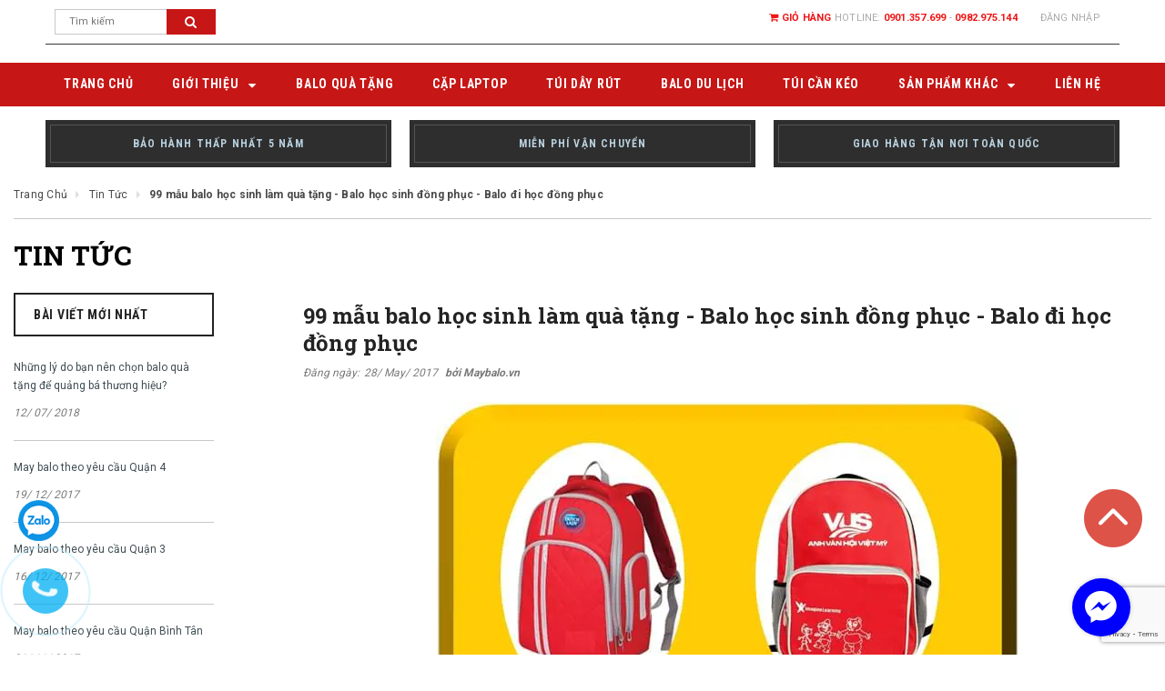

--- FILE ---
content_type: text/html; charset=utf-8
request_url: https://maybalo.vn/99-mau-balo-hoc-sinh-lam-qua-tang-balo-hoc-sinh-dong-phuc-balo-di-hoc-dong-phuc
body_size: 17477
content:
<!doctype html>
<!--[if lt IE 7]><html class="no-js lt-ie9 lt-ie8 lt-ie7" lang="en"> <![endif]-->
<!--[if IE 7]><html class="no-js lt-ie9 lt-ie8" lang="en"> <![endif]-->
<!--[if IE 8]><html class="no-js lt-ie9" lang="en"> <![endif]-->
<!--[if IE 9 ]><html class="ie9 no-js"> <![endif]-->
<!--[if (gt IE 9)|!(IE)]><!--> <html class="no-js" lang="vi"> <!--<![endif]-->
<head>
	<meta name="google-site-verification" content="MLZjFR1whDh26JHsSsCa5BroyrM236Is6fN-vk6a1ng" />
	<meta http-equiv="Content-Type" content="text/html; charset=utf-8" />
	<meta http-equiv="x-ua-compatible" content="ie=edge">
	
	<meta name="viewport" content="width=device-width, initial-scale=1, maximum-scale=1">
	<meta name="robots" content="noodp,index,follow" />
	<meta name="keywords" content="May Balo, Xưởng May Balo, May Túi Du Lịch, Vali Quà Tặng, Balo Quà Tặng">
	<meta name='revisit-after' content='1 days' />
	<title>99 mẫu balo học sinh làm quà tặng - Balo học sinh đồng phục - Balo đi học đồng phục  </title>

	
	<meta name="description" content="C&#244;ng ty sản xuất balo học sinh, balo đi học Thiết kế miễn ph&#237; c&#225;c mẫu balo kh&#225;ch h&#224;ng y&#234;u cầu IN hoặc TH&#202;U logo nh&#224; trường, doanh nghiệp, c&#244;ng ty, …quảng c&#225;o">
	
	
	<link rel="canonical" href="https://maybalo.vn/99-mau-balo-hoc-sinh-lam-qua-tang-balo-hoc-sinh-dong-phuc-balo-di-hoc-dong-phuc">
	<link rel="icon" href="//bizweb.dktcdn.net/100/068/814/themes/585967/assets/favicon.png?1711185700482" type="image/x-icon" />

	
<meta property="og:type" content="article">
<meta property="og:title" content="99 mẫu balo học sinh l&#224;m qu&#224; tặng - Balo học sinh đồng phục - Balo đi học đồng phục">
<meta property="og:image" content="http://bizweb.dktcdn.net/thumb/grande/100/068/814/articles/hgg.jpg?v=1496075750590">
<meta property="og:image:secure_url" content="https://bizweb.dktcdn.net/thumb/grande/100/068/814/articles/hgg.jpg?v=1496075750590">


<meta property="og:description" content="C&#244;ng ty sản xuất balo học sinh, balo đi học Thiết kế miễn ph&#237; c&#225;c mẫu balo kh&#225;ch h&#224;ng y&#234;u cầu IN hoặc TH&#202;U logo nh&#224; trường, doanh nghiệp, c&#244;ng ty, …quảng c&#225;o">

<meta property="og:url" content="https://maybalo.vn/99-mau-balo-hoc-sinh-lam-qua-tang-balo-hoc-sinh-dong-phuc-balo-di-hoc-dong-phuc">
<meta property="og:site_name" content="Maybalo.vn">
<meta property="og:type" content="website">
<meta property="og:title" content="99 mẫu balo học sinh l&#224;m qu&#224; tặng - Balo học sinh đồng phục - Balo đi học đồng phục">
<meta property="og:image" content="http://bizweb.dktcdn.net/100/068/814/themes/585967/assets/logo.png?1711185700482">
<meta property="og:image:secure_url" content="https://bizweb.dktcdn.net/100/068/814/themes/585967/assets/logo.png?1711185700482">

	<!-- fonts -->
	
<script type="text/javascript">
  WebFontConfig = {
    google: { families: [ 
      
          'Roboto:100,200,300,400,500,600,700,800,900:latin,vietnamese'
	  
      
      	
      		,
      	      
        'Roboto Condensed:100,200,300,400,500,600,700,800,900:latin,vietnamese'
	  
      
      	
      		,
      	      
        'Roboto Slab:100,200,300,400,500,600,700,800,900:latin,vietnamese'
	  
    ] }
  };
  (function() {
    var wf = document.createElement('script');
    wf.src = ('https:' == document.location.protocol ? 'https' : 'http') +
      '://ajax.googleapis.com/ajax/libs/webfont/1/webfont.js';
    wf.type = 'text/javascript';
    wf.async = 'true';
    var s = document.getElementsByTagName('script')[0];
    s.parentNode.insertBefore(wf, s);
  })(); 
</script>

<link href="https://maxcdn.bootstrapcdn.com/font-awesome/4.7.0/css/font-awesome.min.css" rel="stylesheet" integrity="sha384-wvfXpqpZZVQGK6TAh5PVlGOfQNHSoD2xbE+QkPxCAFlNEevoEH3Sl0sibVcOQVnN" crossorigin="anonymous">

	<!-- Styles -->
	<link href="//bizweb.dktcdn.net/100/068/814/themes/585967/assets/bootstrap.min.css?1711185700482" rel="stylesheet" type="text/css" media="all" />

<!-- Theme base and media queries -->
<link href="//bizweb.dktcdn.net/100/068/814/themes/585967/assets/update.css?1711185700482" rel="stylesheet" type="text/css" media="all" />
<link href="//bizweb.dktcdn.net/100/068/814/themes/585967/assets/update2.scss.css?1711185700482" rel="stylesheet" type="text/css" media="all" />
<link href="//bizweb.dktcdn.net/100/068/814/themes/585967/assets/theme-styles.css?1711185700482" rel="stylesheet" type="text/css" media="all" />
<link href="//bizweb.dktcdn.net/100/068/814/themes/585967/assets/theme-styles-responsive.css?1711185700482" rel="stylesheet" type="text/css" media="all" />
<link href="//bizweb.dktcdn.net/100/068/814/themes/585967/assets/theme-styles-setting.css?1711185700482" rel="stylesheet" type="text/css" media="all" />
<link href="//bizweb.dktcdn.net/100/068/814/themes/585967/assets/owl.carousel.css?1711185700482" rel="stylesheet" type="text/css" media="all" />
<link href="//bizweb.dktcdn.net/100/068/814/themes/585967/assets/owl.theme.css?1711185700482" rel="stylesheet" type="text/css" media="all" />
<link href="//bizweb.dktcdn.net/100/068/814/themes/585967/assets/jcarousel.css?1711185700482" rel="stylesheet" type="text/css" media="all" />
<link href="//bizweb.dktcdn.net/100/068/814/themes/585967/assets/selectize.bootstrap3.css?1711185700482" rel="stylesheet" type="text/css" media="all" />
<link href="//bizweb.dktcdn.net/100/068/814/themes/585967/assets/jquery.fancybox.css?1711185700482" rel="stylesheet" type="text/css" media="all" />
<link href="//bizweb.dktcdn.net/100/068/814/themes/585967/assets/animate.css?1711185700482" rel="stylesheet" type="text/css" media="all" />
<link href="//bizweb.dktcdn.net/100/068/814/themes/585967/assets/swiper.min.css?1711185700482" rel="stylesheet" type="text/css" media="all" />
<link href="//bizweb.dktcdn.net/100/068/814/themes/585967/assets/popup_cart.css?1711185700482" rel="stylesheet" type="text/css" media="all" />
<link href="//bizweb.dktcdn.net/100/068/814/themes/585967/assets/quickview.scss.css?1711185700482" rel="stylesheet" type="text/css" media="all" />
<link href="//bizweb.dktcdn.net/100/068/814/themes/585967/assets/fix.scss.css?1711185700482" rel="stylesheet" type="text/css" media="all" />

<link href="//bizweb.dktcdn.net/100/068/814/themes/585967/assets/swiper.min.css?1711185700482" rel="stylesheet" type="text/css" media="all" />
	<!-- Scripts -->
	<script src="//ajax.googleapis.com/ajax/libs/jquery/1.8.1/jquery.min.js"></script> 
<script src="//bizweb.dktcdn.net/100/068/814/themes/585967/assets/jquery-cookie.min.js?1711185700482" type="text/javascript"></script>
<script src="//bizweb.dktcdn.net/100/068/814/themes/585967/assets/selectize.min.js?1711185700482" type="text/javascript"></script>

<script>
  window.ajax_cart = true;
  window.money_format = "{{amount_no_decimals_with_comma_separator}} VND";
  window.shop_currency = "VND";
  window.show_multiple_currencies = true;
  window.loading_url = "//bizweb.dktcdn.net/100/068/814/themes/585967/assets/load.gif?1711185700482"; 
  window.use_color_swatch = true;
  window.dropdowncart_type = "hover";
  window.file_url = "";
  window.asset_url = "";
  window.images_size = {
    is_crop: false,
    ratio_width : 1,
    ratio_height : 1.36,
  };
</script>  

	<!-- Header hook for plugins ================================================== -->
	<script>
	var Bizweb = Bizweb || {};
	Bizweb.store = 'balosanhdieu1.mysapo.net';
	Bizweb.id = 68814;
	Bizweb.theme = {"id":585967,"name":"Lịch lãm - Gói Support mới","role":"main"};
	Bizweb.template = 'article';
	if(!Bizweb.fbEventId)  Bizweb.fbEventId = 'xxxxxxxx-xxxx-4xxx-yxxx-xxxxxxxxxxxx'.replace(/[xy]/g, function (c) {
	var r = Math.random() * 16 | 0, v = c == 'x' ? r : (r & 0x3 | 0x8);
				return v.toString(16);
			});		
</script>
<script>
	(function () {
		function asyncLoad() {
			var urls = ["//static.zotabox.com/7/3/7321345a2af4de840e90e303e0313ecd/widgets.js?store=balosanhdieu1.mysapo.net","//static.zotabox.com/7/3/7321345a2af4de840e90e303e0313ecd/widgets.js?store=balosanhdieu1.mysapo.net","//static.zotabox.com/7/3/7321345a2af4de840e90e303e0313ecd/widgets.js?store=balosanhdieu1.mysapo.net","//static.zotabox.com/7/3/7321345a2af4de840e90e303e0313ecd/widgets.js?store=balosanhdieu1.mysapo.net"];
			for (var i = 0; i < urls.length; i++) {
				var s = document.createElement('script');
				s.type = 'text/javascript';
				s.async = true;
				s.src = urls[i];
				var x = document.getElementsByTagName('script')[0];
				x.parentNode.insertBefore(s, x);
			}
		};
		window.attachEvent ? window.attachEvent('onload', asyncLoad) : window.addEventListener('load', asyncLoad, false);
	})();
</script>


<script>
	window.BizwebAnalytics = window.BizwebAnalytics || {};
	window.BizwebAnalytics.meta = window.BizwebAnalytics.meta || {};
	window.BizwebAnalytics.meta.currency = 'VND';
	window.BizwebAnalytics.tracking_url = '/s';

	var meta = {};
	
	meta.article = {"id": 602517};
	
	
	for (var attr in meta) {
	window.BizwebAnalytics.meta[attr] = meta[attr];
	}
</script>

	
		<script src="/dist/js/stats.min.js?v=96f2ff2"></script>
	



<script>
  (function(i,s,o,g,r,a,m){i['GoogleAnalyticsObject']=r;i[r]=i[r]||function(){
  (i[r].q=i[r].q||[]).push(arguments)},i[r].l=1*new Date();a=s.createElement(o),
  m=s.getElementsByTagName(o)[0];a.async=1;a.src=g;m.parentNode.insertBefore(a,m)
  })(window,document,'script','https://www.google-analytics.com/analytics.js','ga');

  ga('create', 'UA-98459317-1', 'auto');
  ga('send', 'pageview');

</script>
<script>

	window.enabled_enhanced_ecommerce = false;

</script>






<script>
	var eventsListenerScript = document.createElement('script');
	eventsListenerScript.async = true;
	
	eventsListenerScript.src = "/dist/js/store_events_listener.min.js?v=1b795e9";
	
	document.getElementsByTagName('head')[0].appendChild(eventsListenerScript);
</script>






<link href="//bizweb.dktcdn.net/100/068/814/themes/585967/assets/iwish.css?1711185700482" rel="stylesheet" type="text/css" media="all" />
	

</head>

<body id="99-mau-balo-hoc-sinh-lam-qua-tang-balo-hoc-sinh-dong-phuc-balo-di-hoc-dong-phuc" class=" template-article" >
	<nav class="cbp-spmenu cbp-spmenu-vertical cbp-spmenu-left" id="cbp-spmenu-s1">
		<div class="gf-menu-device-wrapper">
			<div class="gf-menu-device-container">
			</div>
		</div>
	</nav>
	<div class="wrapper-container">
		<header class="site-header" role="banner">
	<div class="header-mobile">
		<div class="menu-block visible-phone"><!-- start Navigation Mobile  -->
			<div id="showLeftPush">
				<i class="fa fa-bars" aria-hidden="true"></i>
			</div>
		</div><!-- end Navigation Mobile  -->              
		<div class="customer-area dropdown">

			<a data-toggle="dropdown" href="#"><i class="fa fa-user" aria-hidden="true"></i></a>

			<div class="dropdown-menu" role="menu">
				<p><a href="/account">Tài khoản của tôi</a></p>
			</div>
		</div>
	</div>
	<div class="container">
		<div class="header-panel ">

			<ul class="customer-links">

	
	<li class="dropdown">
		<a href="/account/login" id="customer_login_link">Login</a>
		<a class="login" data-toggle="dropdown" href="/account/login">Đăng nhập</a>
		<span class="arrow"></span>
		<div class="dropdown-menu" role="menu">
			<form accept-charset="UTF-8" action="/account/login" method="post">
				<input name="formtype" type="hidden" value="customer_login" />
				<input name="utf8" type="hidden" value="true" />

				<label>Địa chỉ email<em>*</em></label>
				<input type="email" value="" name="email"  >

				<label>Mật khẩu<em>*</em></label>
				<input type="password" value="" name="password" >

				<div class="action-btn">
					<input type="submit" class="btn" value="Đăng nhập">
					<a href="/account/register">Đăng ký</a>
				</div>
			</form>
		</div>
	</li>
	
	

</ul>

			<div class="header-text">
				
				<a href="/cart"><i class="fa fa-shopping-cart" aria-hidden="true" style="color: #ef1515"></i> Giỏ hàng</a>
				Hotline: <a href="tel:0901.357.699">0901.357.699</a>
				 - <a href="tel:0982.975.144">0982.975.144</a>
			</div>
			<div class="hidden-xs col-lg-2">
					<div class="nav-search">
						<form action="/search" method="get" class="input-group search-bar" role="search">
  <input type="text" name="query" value="" placeholder="Tìm kiếm" class="input-group-field" aria-label="Search Site" autocomplete="off">
  <span class="input-group-btn">
	  <button type="submit" class="btn" value="Tìm kiếm"><i class="fa fa-search" aria-hidden="true"></i></button>
  </span>
</form>
					</div>
			</div>
		</div>
		<div class="header">
			<div class="row">  
				<div class="hidden-lg col-xs-4 top-header">
					<div class="wrapper-top-cart">
						<div class="mini-cart text-xs-center">
							<div class=" top-cart heading-cart">
								
								<a class="bg_cart" href="/cart" title="Giỏ hàng">
									<i class="fa fa-shopping-cart" aria-hidden="true"></i>
									<span class="first">Giỏ hàng</span>
									(<span class="cartCount count_item_pr" id="cart-total"></span>)
								</a>  
							</div>	
							<div class="top-cart-content">					
								<ul id="cart-sidebar" class="mini-products-list count_li">
									<li class="list-item">
										<ul></ul>
									</li>
									<li class="action">
										<ul>
											<li class="li-fix-1">
												<div class="top-subtotal">
													Tổng tiền thanh toán: 
													<span class="price"></span>
												</div>
											</li>
											<li class="li-fix-2" style="">
												<div class="actions">
													<a href="/cart" class="btn btn-primary" title="Giỏ hàng">
														<span>Giỏ hàng</span>
													</a>
													<a href="/checkout" class="btn btn-checkout btn-gray" title="Thanh toán">
														<span>Thanh toán</span>
													</a>
												</div>
											</li>
										</ul>
									</li>
								</ul>
							</div>
						</div>

					</div>
				</div> 
				<div class="hidden-lg col-md-4 hidden-xs">
					
					<h2 class="header-logo">
						
						<a href="/">
							<img src="//bizweb.dktcdn.net/100/068/814/themes/585967/assets/logo.png?1711185700482" alt="Maybalo.vn" />
						</a>
						        
					</h2>
						
					
				</div>  
				<div class="hidden-lg col-xs-4">
					<div class="nav-search">
						<form action="/search" method="get" class="input-group search-bar" role="search">
  <input type="text" name="query" value="" placeholder="Tìm kiếm" class="input-group-field" aria-label="Search Site" autocomplete="off">
  <span class="input-group-btn">
	  <button type="submit" class="btn" value="Tìm kiếm"><i class="fa fa-search" aria-hidden="true"></i></button>
  </span>
</form>
					</div>
				</div>
			</div>
		</div>  
	</div>
	<nav class="nav-bar" role="navigation">
		<div class="container">
			



<ul class="site-nav">
	
	
	<li><a href="/" class=""><span>Trang chủ</span></a></li>
	
	
	
	<li class="dropdown ">
		<a href="/gioi-thieu-chung" class=""><span>Giới thiệu</span> <span class="icon-dropdown"><i class='fa fa-caret-down' aria-hidden='true'></i></span> </a> 	

		
		<ul class="site-nav-dropdown">
			
			
			<li><a href="/tin-tuc" class="">Blog</a></li>
			      
			
			
			<li><a href="/cap-hoc-sinh-1" class="">CẶP HỌC SINH</a></li>
			      
			
		</ul>
		

	</li>
	
	
	
	<li><a href="/xuong-san-xuat-balo" class=""><span>BALO QUÀ TẶNG</span></a></li>
	
	
	
	<li><a href="/gia-cong-cap" class=""><span>CẶP LAPTOP</span></a></li>
	
	
	
	<li><a href="/vali-keo" class=""><span>TÚI DÂY RÚT</span></a></li>
	
	
	
	<li><a href="/tui-xach-du-lich" class=""><span>BALO DU LỊCH</span></a></li>
	
	
	
	<li><a href="/tui-can-keo" class=""><span>TÚI CẦN KÉO</span></a></li>
	
	
	
	<li class="dropdown ">
		<a href="/vi-da-1" class=""><span>SẢN PHẨM KHÁC</span> <span class="icon-dropdown"><i class='fa fa-caret-down' aria-hidden='true'></i></span> </a> 	

		
		<ul class="site-nav-dropdown">
			
			
			<li><a href="/vi-da" class="">V&#237; da</a></li>
			      
			
			
			<li><a href="/ba-lo-rut" class="">T&#250;i d&#226;y r&#250;t</a></li>
			      
			
			
			<li><a href="/tui-dung-laptop" class="">T&#250;i chống sốc</a></li>
			      
			
			
			<li><a href="/tui-xach-thoi-trang" class="">T&#250;i x&#225;ch thời trang</a></li>
			      
			
		</ul>
		

	</li>
	
	
	
	<li><a href="/lien-he" class=""><span>LIÊN HỆ</span></a></li>
	
	
</ul>


<script>
	jQuery(document).ready(function() {
		jQuery("ul.dropdown li").has("ul.dropdown").find('>span').click(function(e) {
			if (!jQuery(".visible-phone").is(":visible")) {
				e.preventDefault();

				var currentParentMenu = jQuery(this).parents(".parent-mega-menu");
				var subMegaMenu = jQuery(this).parents(".row").find(".sub-mega-menu");
				var parentLink = jQuery(this).prev();
				var grandParentLink = jQuery(this).parents(".inner").find(">a");

				subMegaMenu.find(".inner").html(jQuery(this).next().clone());
				subMegaMenu.find(".parent-link a:eq(0)").attr("href", grandParentLink.attr("href")).text(grandParentLink.text());
				subMegaMenu.find(".parent-link a:eq(1)").attr("href", parentLink.attr("href")).text(parentLink.text());
				subMegaMenu.find(".parent-link span.up").click(function(){
					subMegaMenu.slideUp();
					currentParentMenu.slideDown();
				});
				currentParentMenu.slideUp();
				subMegaMenu.slideDown();
			}      
		});
	});
</script>
     
		</div>
	</nav>
	
<section class="header-three-banner container">
  <ul class="row">
    <li class="col-xs-4">
    
      <div class="text">
      
        <a href="#" title="">
          <span>BẢO HÀNH THẤP NHẤT 5 NĂM</span>
        </a>
      
      </div>
    
    </li>
    <li class="col-xs-4">
    
      <div class="text">
      
        <a href="#" title="">
    	  <span>MIỄN PHÍ VẬN CHUYỂN</span>
        </a>
      
      </div>
    
    </li>
    <li class="col-xs-4">
    
      <div class="text">
      
        <a href="#" title="">
          <span>GIAO HÀNG TẬN NƠI TOÀN QUỐC</span>
        </a>
      
      </div>
    
    </li>
  </ul>
</section>

</header>
<script>
	$(document).ready(function(){
		if ($(window).width() < 1199) {
			$( ".site-nav li.dropdown > a > .icon-dropdown" ).click(function(e) {
				e.preventDefault();
				$( ".site-nav-dropdown" ).toggleClass( "a" );
			});
		}
		else {
			$( ".site-nav li.dropdown > a > .icon-dropdown" ).hover(function(e) {
				e.preventDefault();
				$( ".site-nav-dropdown" ).toggleClass( "a" );
			});
		}
	});
</script>
		<div class="quick-view"></div>

		<div class="container-fluid">
	
	
	<section class="bread-crumb">
		<div class="row">
			<div class="col-xs-12">
				<ul class="breadcrumb" itemscope itemtype="http://data-vocabulary.org/Breadcrumb">					
					<li class="home">
						<a itemprop="url" itemprop="url" href="/" ><span itemprop="title">Trang chủ</span></a>						
						<span class="arrow">/</span>
					</li>
					
					<li >
						<a itemprop="url" href="/tin-tuc"><span itemprop="title">Tin tức</span></a>	
						<span class="arrow">/</span>
					</li>
					<li><strong itemprop="title">99 mẫu balo học sinh làm quà tặng - Balo học sinh đồng phục - Balo đi học đồng phục</strong></li>
					
				</ul>
			</div>
		</div>
</section>
	<header class="page-header">
		
		<h2>Tin tức</h2>
		
	</header>
	<div class="row" itemscope itemtype="http://schema.org/Article">
		<div class="col-xs-3 sidebar hidden-xs">
			<div class="widget widget-recent-articles">
  <div class="widget-title">
 	 <h3><span>Bài viết mới nhất</span></h3>
  </div>
  <div class="widget-content">
    	<ul>
    
      <li class="article">
     	 <p><a href="/nhu-ng-ly-do-ban-nen-chon-balo-qua-tang-de-quang-ba-thuong-hieu">Những lý do bạn nên chọn balo quà tặng để quảng bá thương hiệu?</a> <em> 12/ 07/  2018</em></p>
      </li>
    
      <li class="article">
     	 <p><a href="/may-balo-theo-yeu-cau-quan-4">May balo theo yêu cầu Quận 4</a> <em> 19/ 12/  2017</em></p>
      </li>
    
      <li class="article">
     	 <p><a href="/may-balo-theo-yeu-cau-quan-3">May balo theo yêu cầu Quận 3</a> <em> 16/ 12/  2017</em></p>
      </li>
    
      <li class="article">
     	 <p><a href="/may-balo-theo-yeu-cau-quan-binh-tan">May balo theo yêu cầu Quận Bình Tân</a> <em> 21/ 11/  2017</em></p>
      </li>
    
      <li class="article">
     	 <p><a href="/may-balo-theo-yeu-cau-quan-2">May balo theo yêu cầu Quận 2</a> <em> 21/ 11/  2017</em></p>
      </li>
    
      <li class="article">
     	 <p><a href="/may-balo-theo-yeu-cau-quan-1">May balo theo yêu cầu Quận 1</a> <em> 24/ 10/  2017</em></p>
      </li>
    
      <li class="article">
     	 <p><a href="/xuong-may-balo-tan-bi-nh">Xưởng may balo Tân Bình</a> <em> 19/ 10/  2017</em></p>
      </li>
    
      <li class="article">
     	 <p><a href="/xuong-may-balo-tui-xach-quan-tan-phu">Xưởng may balo túi xách quận Tân Phú</a> <em> 19/ 10/  2017</em></p>
      </li>
    
      <li class="article">
     	 <p><a href="/xuong-may-dong-phuc-balo">XƯỞNG MAY ĐỒNG PHỤC BALO</a> <em> 12/ 10/  2017</em></p>
      </li>
    
      <li class="article">
     	 <p><a href="/may-cap-laptop-theo-yeu-cau">MAY CẶP LAPTOP THEO YÊU CẦU</a> <em> 11/ 10/  2017</em></p>
      </li>
    
    </ul>
  </div>
</div>

<div class="widget banner-sidebar-1" itemprop="image">
	<img src="//bizweb.dktcdn.net/100/068/814/themes/585967/assets/banner_image_1.jpg?1711185700482" alt="Maybalo.vn" />
	
</div>



<div class="widget banner-sidebar-2" itemprop="image">
	
	<img src="//bizweb.dktcdn.net/100/068/814/themes/585967/assets/banner_image_2.jpg?1711185700482" alt="Maybalo.vn" />
</div>


		</div>
		<div class="col-xs-9 blog-detail">
			<header class="page-header">
				<h1 itemprop="name">99 mẫu balo học sinh làm quà tặng - Balo học sinh đồng phục - Balo đi học đồng phục</h1>
			</header>
			<span class="blog_author">Đăng ngày:<time datetime="28 /May/ 2017">28/ May/ 2017</time> <strong>bởi Maybalo.vn</strong></span> 
			<div class="rte" itemprop="description">
				<h2 align="center" style="text-align:center"><span style="font-size:16px;"><span style="font-family:Verdana,Geneva,sans-serif;"><img alt="may balo học sinh đồng phục" data-thumb="original" original-height="376" original-width="640" src="//bizweb.dktcdn.net/100/068/814/files/hgg.jpg?v=1496075932058" /></span></span></h2>
<h2 align="center" style="text-align:center"><span style="font-size:18px;"><span style="font-family:Verdana,Geneva,sans-serif;"><span style="color:#3498db"><b><span style="line-height:115%">Công ty sản xuất balo học sinh, balo đi học</span></b></span></span></span></h2>
<h2 align="center" style="text-align:center"><span style="font-size:18px;"><span style="font-family:Verdana,Geneva,sans-serif;"><span style="color:#3498db"><b><span style="line-height:115%">Thiết kế miễn phí các mẫu balo khách hàng yêu cầu</span></b></span></span></span></h2>
<h2 align="center" style="text-align:center"><span style="font-size:18px;"><span style="font-family:Verdana,Geneva,sans-serif;"><span style="color:#3498db"><b><span style="line-height:115%">IN hoặc THÊU logo nhà trường, doanh nghiệp, công ty, …quảng cáo thương hiệu đến khách hàng</span></b></span></span></span></h2>
<h3>&nbsp;</h3>
<h3 style="margin: 12pt 0in;"><span style="font-size:16px;"><span style="font-family:Verdana,Geneva,sans-serif;"><span style="color:#e67e22"><strong>99 mẫu balo học sinh làm quà tặng</strong></span></span></span></h3>
<p style="text-align: center;"><span style="font-size:16px;"><span style="font-family:Verdana,Geneva,sans-serif;"><a href="https://maybalo.vn/may-balo-hoc-sinh-42" target="_blank"><img data-thumb="original" original-height="325" original-width="260" src="//bizweb.dktcdn.net/100/068/814/files/bl1-fb279dea-1ae3-4f1c-a3b5-5a58f26d73e3.jpg?v=1504686090010" /></a><a href="https://maybalo.vn/may-balo-laptop-z024" target="_blank"><img data-thumb="original" original-height="325" original-width="260" src="//bizweb.dktcdn.net/100/068/814/files/bl2.jpg?v=1504686315942" /></a><a href="https://maybalo.vn/may-balo-hoc-sinh-41" target="_blank"><img data-thumb="original" original-height="325" original-width="260" src="//bizweb.dktcdn.net/100/068/814/files/bl3.jpg?v=1504686331786" /></a><a href="https://maybalo.vn/may-balo-hoc-sinh-40" target="_blank"><img data-thumb="original" original-height="325" original-width="260" src="//bizweb.dktcdn.net/100/068/814/files/bl4.jpg?v=1504686343348" /></a><a href="https://maybalo.vn/may-balo-hoc-sinh-39" target="_blank"><img data-thumb="original" original-height="325" original-width="260" src="//bizweb.dktcdn.net/100/068/814/files/bl6.jpg?v=1504686368380" /></a><a href="https://maybalo.vn/may-balo-hoc-sinh-38" target="_blank"><img data-thumb="original" original-height="325" original-width="260" src="//bizweb.dktcdn.net/100/068/814/files/bl7.jpg?v=1504689696195" /></a><a href="https://maybalo.vn/may-balo-hoc-sinh-37" target="_blank"><img data-thumb="original" original-height="325" original-width="260" src="//bizweb.dktcdn.net/100/068/814/files/bl9.jpg?v=1504690156640" /></a><a href="https://maybalo.vn/may-balo-hoc-sinh-35" target="_blank"><img data-thumb="original" original-height="325" original-width="260" src="//bizweb.dktcdn.net/100/068/814/files/bl8.jpg?v=1504689713235" /></a></span></span></p>
<p style="text-align: center;"><span style="font-size:16px;"><span style="font-family:Verdana,Geneva,sans-serif;"><img data-thumb="original" original-height="96" original-width="300" src="//bizweb.dktcdn.net/100/068/814/files/xem-them.png?v=1504584931000" /></span></span></p>
<p style="text-align: center;"><span style="font-size:16px;"><span style="font-family:Verdana,Geneva,sans-serif;"><a href="https://maybalo.vn/may-balo-hoc-sinh-33" target="_blank"><img data-thumb="original" original-height="325" original-width="260" src="//bizweb.dktcdn.net/100/068/814/files/bl10.jpg?v=1504690168385" /></a><a href="https://maybalo.vn/may-balo-hoc-sinh-32" target="_blank"><img data-thumb="original" original-height="325" original-width="260" src="//bizweb.dktcdn.net/100/068/814/files/bl11.jpg?v=1504690177375" /></a><a href="https://maybalo.vn/may-balo-hoc-sinh-31" target="_blank"><img data-thumb="original" original-height="325" original-width="260" src="//bizweb.dktcdn.net/100/068/814/files/15.jpg?v=1504752184214" /></a><a href="https://maybalo.vn/may-balo-hoc-sinh-29" target="_blank"><img data-thumb="original" original-height="325" original-width="260" src="//bizweb.dktcdn.net/100/068/814/files/16.jpg?v=1504752196085" /></a><a href="https://maybalo.vn/may-balo-hoc-sinh-30" target="_blank"><img alt="May balo học sinh balo đồng phục" data-thumb="original" original-height="325" original-width="260" src="//bizweb.dktcdn.net/100/068/814/files/balo-13.jpg?v=1496034386275" /></a><a href="https://maybalo.vn/may-balo-hoc-sinh-28" target="_blank"><img alt="May balo học sinh balo đồng phục" data-thumb="original" original-height="325" original-width="260" src="//bizweb.dktcdn.net/100/068/814/files/balo-15.jpg?v=1496034403976" /></a><a href="https://maybalo.vn/may-balo-hoc-sinh-27" target="_blank"><img alt="May balo học sinh balo đồng phục" data-thumb="original" original-height="325" original-width="260" src="//bizweb.dktcdn.net/100/068/814/files/balo-16.jpg?v=1496034418050" /></a><a href="https://maybalo.vn/may-balo-hoc-sinh-26" target="_blank"><img alt="May balo học sinh balo đồng phục học sinh" data-thumb="original" original-height="325" original-width="260" src="//bizweb.dktcdn.net/100/068/814/files/balo-17.jpg?v=1496034427478" /></a><a href="https://maybalo.vn/may-balo-hoc-sinh-25" target="_blank"><img alt="May balo học sinh balo đồng phục học sinh" data-thumb="original" original-height="325" original-width="260" src="//bizweb.dktcdn.net/100/068/814/files/balo-18.jpg?v=1496034434927" /></a></span></span></p>
<p style="text-align: center;"><span style="font-size:16px;"><span style="font-family:Verdana,Geneva,sans-serif;"><img data-thumb="original" original-height="96" original-width="300" src="//bizweb.dktcdn.net/100/068/814/files/xem-them.png?v=1504584931000" /></span></span></p>
<p style="text-align: center;"><span style="font-size:16px;"><span style="font-family:Verdana,Geneva,sans-serif;"><a href="https://maybalo.vn/may-balo-hoc-sinh-24" target="_blank"><img alt="May balo học sinh balo đồng phục học sinh" data-thumb="original" original-height="325" original-width="260" src="//bizweb.dktcdn.net/100/068/814/files/balo-19.jpg?v=1496034490017" /></a><a href="https://maybalo.vn/may-balo-hoc-sinh-22" target="_blank"><img alt="May balo học sinh balo đồng phục học sinh" data-thumb="original" original-height="325" original-width="260" src="//bizweb.dktcdn.net/100/068/814/files/balo-21.jpg?v=1496034512198" /></a><a href="https://maybalo.vn/may-balo-hoc-sinh-23" target="_blank"><img alt="May balo học sinh balo đồng phục học sinh" data-thumb="original" original-height="325" original-width="260" src="//bizweb.dktcdn.net/100/068/814/files/balo-20.jpg?v=1496034498484" /></a><a href="https://maybalo.vn/may-balo-hoc-sinh-20" target="_blank"><img alt="May balo học sinh balo đồng phục học sinh" data-thumb="original" original-height="325" original-width="260" src="//bizweb.dktcdn.net/100/068/814/files/balo-23.jpg?v=1496034531642" /></a><a href="https://maybalo.vn/may-balo-hoc-sinh-21" target="_blank"><img alt="May balo học sinh balo đồng phục học sinh" data-thumb="original" original-height="325" original-width="260" src="//bizweb.dktcdn.net/100/068/814/files/balo-22.jpg?v=1496034523829" /></a><a href="https://maybalo.vn/may-balo-hoc-sinh-19" target="_blank"><img alt="May balo học sinh blo đồng phục học sinh" data-thumb="original" original-height="325" original-width="260" src="//bizweb.dktcdn.net/100/068/814/files/balo-24.jpg?v=1496034539642" /></a><a href="https://maybalo.vn/may-balo-hoc-sinh-18" target="_blank"><img alt="May balo học sinh balo đồng phục học sinh" data-thumb="original" original-height="325" original-width="260" src="//bizweb.dktcdn.net/100/068/814/files/balo-25.jpg?v=1496034555185" /></a><a href="https://maybalo.vn/may-balo-hoc-sinh-17" target="_blank"><img alt="May balo học sinh balo đồng phục học sinh" data-thumb="original" original-height="325" original-width="260" src="//bizweb.dktcdn.net/100/068/814/files/balo-26.jpg?v=1496034562593" /></a><a href="https://maybalo.vn/may-balo-hoc-sinh-16" target="_blank"><img alt="May balo học sinh balo đồng phục học sinh" data-thumb="original" original-height="325" original-width="260" src="//bizweb.dktcdn.net/100/068/814/files/balo-27.jpg?v=1496034570182" /></a></span></span></p>
<p style="text-align: center;"><span style="font-size:16px;"><span style="font-family:Verdana,Geneva,sans-serif;"><img data-thumb="original" original-height="96" original-width="300" src="//bizweb.dktcdn.net/100/068/814/files/xem-them.png?v=1504584931000" /></span></span></p>
<p style="text-align: center;"><span style="font-size:16px;"><span style="font-family:Verdana,Geneva,sans-serif;"><a href="https://maybalo.vn/may-balo-hoc-sinh-14" target="_blank"><img alt="May balo học sinh" data-thumb="original" original-height="325" original-width="260" src="//bizweb.dktcdn.net/100/068/814/files/balo-29.jpg?v=1496034618627" /></a><a href="https://maybalo.vn/may-balo-hoc-sinh-10" target="_blank"><img alt="May balo học sinh" data-thumb="original" original-height="325" original-width="260" src="//bizweb.dktcdn.net/100/068/814/files/balo-33.jpg?v=1496034653701" /></a><a href="https://maybalo.vn/may-balo-laptop-z009" target="_blank"><img alt="May balo học sinh đồng phục" data-thumb="original" original-height="325" original-width="260" src="//bizweb.dktcdn.net/100/068/814/files/anhg-68105eda-a931-4215-a8f8-fdac07351006.jpg?v=1496056577893" /></a><a href="https://maybalo.vn/may-balo-hoc-sinh" target="_blank"><img alt="May balo học sinh balo đồng phục" data-thumb="original" original-height="325" original-width="260" src="//bizweb.dktcdn.net/100/068/814/files/balo-30.jpg?v=1496034628254" /></a><a href="https://maybalo.vn/may-balo-hoc-sinh-15" target="_blank"><img alt="May balo học sinh balo đồng phục" data-thumb="original" original-height="325" original-width="260" src="//bizweb.dktcdn.net/100/068/814/files/balo-28.jpg?v=1496034607468" /></a><a href="https://maybalo.vn/may-balo-hoc-sinh-13" target="_blank"><img alt="May balo học sinh" data-thumb="original" original-height="325" original-width="260" src="//bizweb.dktcdn.net/100/068/814/files/balo-31.jpg?v=1496034639517" /></a><a href="https://maybalo.vn/may-balo-hoc-sinh-1003" target="_blank"><img alt="may balo học sinh đồng phục" data-thumb="original" original-height="325" original-width="260" src="//bizweb.dktcdn.net/100/068/814/files/balo-35.jpg?v=1496034668774" /></a><a href="https://maybalo.vn/may-balo-hoc-sinh-6" target="_blank"><img alt="May balo học sinh balo đồng phục" data-thumb="original" original-height="325" original-width="260" src="//bizweb.dktcdn.net/100/068/814/files/balo-34.jpg?v=1496034661276" /></a><a href="https://maybalo.vn/may-balo-hoc-sinh-4" target="_blank"><img alt="May balo hoc sinh" data-thumb="original" original-height="325" original-width="260" src="//bizweb.dktcdn.net/100/068/814/files/balo-36.jpg?v=1496034680230" /></a></span></span></p>
<p style="text-align: center;"><span style="font-size:16px;"><span style="font-family:Verdana,Geneva,sans-serif;"><img data-thumb="original" original-height="96" original-width="300" src="//bizweb.dktcdn.net/100/068/814/files/xem-them.png?v=1504584931000" /></span></span></p>
<p style="text-align: center;"><span style="font-size:16px;"><span style="font-family:Verdana,Geneva,sans-serif;"><a href="https://maybalo.vn/may-balo-hoc-sinh-1004" target="_blank"><img alt="May balo học sinh đồng phục" data-thumb="original" original-height="325" original-width="260" src="//bizweb.dktcdn.net/100/068/814/files/balo-38.jpg?v=1496034799723" /></a><a href="https://maybalo.vn/may-balo-hoc-sinh-1006" target="_blank"><img alt="May balo học sinh đồng phục" data-thumb="original" original-height="325" original-width="260" src="//bizweb.dktcdn.net/100/068/814/files/balo-37-c2b0c209-ec68-426b-a589-fd868f581e76.jpg?v=1496034792600" /></a><a href="https://maybalo.vn/may-balo-hoc-sinh-1005" target="_blank"><img alt="May balo học sinh đồng phục" data-thumb="original" original-height="325" original-width="260" src="//bizweb.dktcdn.net/100/068/814/files/balo-39.jpg?v=1496034805284" /></a><a href="https://maybalo.vn/may-balo-hoc-sinh-1006" target="_blank"><img alt="May balo học sinh đông phục" data-thumb="original" original-height="325" original-width="260" src="//bizweb.dktcdn.net/100/068/814/files/balo-41.jpg?v=1496034823341" /></a><a href="https://maybalo.vn/may-balo-laptop-z005" target="_blank"><img alt="May balo học sinh đồng phục" data-thumb="original" original-height="325" original-width="260" src="//bizweb.dktcdn.net/100/068/814/files/balo-40.jpg?v=1496034817800" /></a><a href="https://maybalo.vn/may-balo-hoc-sinh-8" target="_blank"><img alt="May balo học sinh" data-thumb="original" original-height="325" original-width="260" src="//bizweb.dktcdn.net/100/068/814/files/balo-42.jpg?v=1496034831883" /></a><a href="https://maybalo.vn/may-balo-hoc-sinh-7" target="_blank"><img alt="May balo học sinh đồng phục" data-thumb="original" original-height="325" original-width="260" src="//bizweb.dktcdn.net/100/068/814/files/balo-43.jpg?v=1496034846282" /></a><a href="https://maybalo.vn/may-balo-hoc-sinh-9" target="_blank"><img alt="May balo học sinh đồng phục" data-thumb="original" original-height="325" original-width="260" src="//bizweb.dktcdn.net/100/068/814/files/balo-44.jpg?v=1496034857362" /></a><a href="https://maybalo.vn/may-balo-hoc-sinh-11" target="_blank"><img alt="May balo học sinh đồng phục" data-thumb="original" original-height="325" original-width="260" src="//bizweb.dktcdn.net/100/068/814/files/balo-45.jpg?v=1496034869111" /></a></span></span></p>
<p style="text-align: center;"><span style="font-size:16px;"><span style="font-family:Verdana,Geneva,sans-serif;"><img data-thumb="original" original-height="96" original-width="300" src="//bizweb.dktcdn.net/100/068/814/files/xem-them.png?v=1504584931000" /></span></span></p>
<p style="text-align: center;"><span style="font-size:16px;"><span style="font-family:Verdana,Geneva,sans-serif;"><a href="https://maybalo.vn/may-balo-hoc-sinh-2" target="_blank"><img alt="may balo hocj sinh" data-thumb="original" original-height="325" original-width="260" src="//bizweb.dktcdn.net/100/068/814/files/balo-47-3ab712d1-ed9f-4c50-a5a2-1198bc226f5f.jpg?v=1496034915654" /></a><a href="https://maybalo.vn/may-balo-hoc-sinh-3" target="_blank"><img alt="May balo học sinh đồng phục" data-thumb="original" original-height="325" original-width="260" src="//bizweb.dktcdn.net/100/068/814/files/balo-48.jpg?v=1496034923119" /></a><a href="https://maybalo.vn/may-balo-hoc-sinh-46" target="_blank"><img alt="May balo học sinh đồng phục" data-thumb="original" original-height="325" original-width="260" src="//bizweb.dktcdn.net/100/068/814/files/balo-49.jpg?v=1496034931203" /></a><a href="https://maybalo.vn/may-balo-hoc-sinh-47" target="_blank"><img alt="May balo học sinh đồng phục" data-thumb="original" original-height="325" original-width="260" src="//bizweb.dktcdn.net/100/068/814/files/balo-50.jpg?v=1496034944625" /></a><a href="https://maybalo.vn/xuong-may-balo-laptop-z029" target="_blank"><img alt="May balo học sinh đồng phục" data-thumb="original" original-height="325" original-width="260" src="//bizweb.dktcdn.net/100/068/814/files/balo-51.jpg?v=1496034953171" /></a><a href="https://maybalo.vn/xuong-san-xuat-balo-laptop-z30" target="_blank"><img alt="May balo học sinh đồng phục" data-thumb="original" original-height="325" original-width="260" src="//bizweb.dktcdn.net/100/068/814/files/balo-52.jpg?v=1496034960495" /></a><a href="https://maybalo.vn/cty-may-balo-laptop-z31" target="_blank"><img alt="May balo học sinh đồng phục" data-thumb="original" original-height="325" original-width="260" src="//bizweb.dktcdn.net/100/068/814/files/balo-53.jpg?v=1496034971943" /></a><a href="https://maybalo.vn/xuong-san-xuat-balo-1" target="_blank"><img alt="May balo học sinh đồng phục" data-thumb="original" original-height="325" original-width="260" src="//bizweb.dktcdn.net/100/068/814/files/balo-54.jpg?v=1496034986117" /></a><a href="https://maybalo.vn/xuong-may-balo" target="_blank"><img alt="May balo học sinh đồng phục" data-thumb="original" original-height="325" original-width="260" src="//bizweb.dktcdn.net/100/068/814/files/balo-55.jpg?v=1496034995170" /></a></span></span></p>
<p style="text-align: center;"><span style="font-size:16px;"><span style="font-family:Verdana,Geneva,sans-serif;"><img data-thumb="original" original-height="96" original-width="300" src="//bizweb.dktcdn.net/100/068/814/files/xem-them.png?v=1504584931000" /></span></span></p>
<p style="text-align: center;"><span style="font-size:16px;"><span style="font-family:Verdana,Geneva,sans-serif;"><a href="https://maybalo.vn/may-balo-laptop-z025" target="_blank"><img alt="May balo học sinh đồng phục" data-thumb="original" original-height="325" original-width="260" src="//bizweb.dktcdn.net/100/068/814/files/balo-56-e5f11e3c-aed3-4286-8dae-bf31131813a4.jpg?v=1496035559560" /></a><img data-thumb="original" original-height="325" original-width="260" src="//bizweb.dktcdn.net/100/068/814/files/balo-57.jpg?v=1496035587024" /><a href="https://maybalo.vn/may-balo-laptop-z017" target="_blank"><img alt="May balo học sinh đồng phục" data-thumb="original" original-height="325" original-width="260" src="//bizweb.dktcdn.net/100/068/814/files/balo-58.jpg?v=1496035599502" /></a><a href="https://maybalo.vn/may-balo-laptop-z016" target="_blank"><img alt="May balo học sinh đồng phục" data-thumb="original" original-height="325" original-width="260" src="//bizweb.dktcdn.net/100/068/814/files/balo-59.jpg?v=1496035610711" /></a><a href="https://maybalo.vn/may-balo-laptop-z015" target="_blank"><img alt="May balo học sinh đồng phục" data-thumb="original" original-height="325" original-width="260" src="//bizweb.dktcdn.net/100/068/814/files/balo-60.jpg?v=1496035618499" /></a><a href="https://maybalo.vn/may-balo-laptop-z013" target="_blank"><img alt="May balo học sinh đồng phục" data-thumb="original" original-height="325" original-width="260" src="//bizweb.dktcdn.net/100/068/814/files/balo-61.jpg?v=1496035627259" /></a><a href="https://maybalo.vn/may-balo-laptop-z012" target="_blank"><img alt="May balo học sinh đồng phục" data-thumb="original" original-height="324" original-width="260" src="//bizweb.dktcdn.net/100/068/814/files/balo-62.jpg?v=1496035636555" /></a><a href="https://maybalo.vn/may-balo-laptop-z011" target="_blank"><img alt="May balo học sinh đông phục" data-thumb="original" original-height="324" original-width="260" src="//bizweb.dktcdn.net/100/068/814/files/balo-63.jpg?v=1496035648261" /></a><a href="https://maybalo.vn/may-balo-laptop-z010" target="_blank"><img alt="May balo hóc inh đông phục" data-thumb="original" original-height="324" original-width="260" src="//bizweb.dktcdn.net/100/068/814/files/balo-64.jpg?v=1496035659784" /></a></span></span></p>
<p style="text-align: center;"><span style="font-size:16px;"><span style="font-family:Verdana,Geneva,sans-serif;"><img data-thumb="original" original-height="96" original-width="300" src="//bizweb.dktcdn.net/100/068/814/files/xem-them.png?v=1504584931000" /></span></span></p>
<p style="text-align: center;"><span style="font-size:16px;"><span style="font-family:Verdana,Geneva,sans-serif;"><a href="https://maybalo.vn/may-balo-laptop-z008" target="_blank"><img alt="May balo học sinh đồng phục" data-thumb="original" original-height="324" original-width="260" src="//bizweb.dktcdn.net/100/068/814/files/balo-65.jpg?v=1496035697513" /></a><a href="https://maybalo.vn/may-balo-laptop-z006" target="_blank"><img alt="may balo học sinh đông phục" data-thumb="original" original-height="324" original-width="260" src="//bizweb.dktcdn.net/100/068/814/files/balo-66.jpg?v=1496035706209" /></a><a href="https://maybalo.vn/may-balo-laptop-z003" target="_blank"><img alt="May balo học sinh đông phục" data-thumb="original" original-height="324" original-width="260" src="//bizweb.dktcdn.net/100/068/814/files/balo-68.jpg?v=1496035717450" /></a><a href="https://maybalo.vn/may-balo-laptop-z002" target="_blank"><img alt="May balo học sinh đồng phục" data-thumb="original" original-height="324" original-width="260" src="//bizweb.dktcdn.net/100/068/814/files/balo-69.jpg?v=1496035738409" /></a><a href="https://maybalo.vn/may-balo-laptop-z004" target="_blank"><img alt="May balo học sinh đồng phục" data-thumb="original" original-height="324" original-width="260" src="//bizweb.dktcdn.net/100/068/814/files/balo-67.jpg?v=1496035728154" /></a><a href="https://maybalo.vn/may-balo-laptop-z002" target="_blank"><img alt="May balo hoc sinh đông phục" data-thumb="original" original-height="324" original-width="260" src="//bizweb.dktcdn.net/100/068/814/files/balo-70.jpg?v=1496035745259" /></a><a href="https://maybalo.vn/may-balo-laptop-hs01" target="_blank"><img alt="May balo học sinh đồng phục" data-thumb="original" original-height="325" original-width="260" src="//bizweb.dktcdn.net/100/068/814/files/balo-71.jpg?v=1496035760083" /></a><a href="https://maybalo.vn/may-balo-hoc-sinh-hs02" target="_blank"><img alt="May balo học sinh đồng phục" data-thumb="original" original-height="325" original-width="260" src="//bizweb.dktcdn.net/100/068/814/files/balo-72.jpg?v=1496035767120" /></a><a href="https://maybalo.vn/may-balo-hoc-sinh-hs03" target="_blank"><img alt="May balo học sinh đông phục" data-thumb="original" original-height="325" original-width="260" src="//bizweb.dktcdn.net/100/068/814/files/balo-73.jpg?v=1496035773978" /></a></span></span></p>
<p style="text-align: center;"><span style="font-size:16px;"><span style="font-family:Verdana,Geneva,sans-serif;"><img data-thumb="original" original-height="96" original-width="300" src="//bizweb.dktcdn.net/100/068/814/files/xem-them.png?v=1504584931000" /></span></span></p>
<p style="text-align: center;"><span style="font-size:16px;"><span style="font-family:Verdana,Geneva,sans-serif;"><a href="https://maybalo.vn/may-balo-laptop-z029" target="_blank"><img alt="May balo học sinh đồng phục" data-thumb="original" original-height="325" original-width="260" src="//bizweb.dktcdn.net/100/068/814/files/balo-74.jpg?v=1496035810309" /></a><a href="https://maybalo.vn/may-balo-laptop-z019" target="_blank"><img alt="May balo học sinh đồng phục" data-thumb="original" original-height="325" original-width="260" src="//bizweb.dktcdn.net/100/068/814/files/balo-75.jpg?v=1496035817856" /></a><a href="https://maybalo.vn/may-balo-laptop-z020" target="_blank"><img alt="May balo học sinh đồng phục" data-thumb="original" original-height="325" original-width="260" src="//bizweb.dktcdn.net/100/068/814/files/balo-76.jpg?v=1496035824887" /></a><a href="https://maybalo.vn/may-balo-laptop-z022" target="_blank"><img alt="May balo học sinh đồng phục" data-thumb="original" original-height="325" original-width="260" src="//bizweb.dktcdn.net/100/068/814/files/balo-78.jpg?v=1496035842596" /></a><a href="https://maybalo.vn/may-balo-laptop-z021" target="_blank"><img alt="May balo học sinh đồng phục" data-thumb="original" original-height="325" original-width="260" src="//bizweb.dktcdn.net/100/068/814/files/balo-77.jpg?v=1496035833978" /></a><a href="https://maybalo.vn/may-balo-laptop-z023" target="_blank"><img alt="May balo học sinh đồng phục" data-thumb="original" original-height="325" original-width="260" src="//bizweb.dktcdn.net/100/068/814/files/balo-79.jpg?v=1496035850597" /></a><a href="https://maybalo.vn/may-balo-laptop-z014" target="_blank"><img alt="MAy balo học sinh đồng phục" data-thumb="original" original-height="324" original-width="260" src="//bizweb.dktcdn.net/100/068/814/files/balo-80.jpg?v=1496035866818" /></a><a href="https://maybalo.vn/may-balo-laptop-z027" target="_blank"><img alt="May balo học sinh đồng phục" data-thumb="original" original-height="348" original-width="260" src="//bizweb.dktcdn.net/100/068/814/files/balo-83.jpg?v=1496035883589" /></a><a href="https://maybalo.vn/may-balo-laptop-z028" target="_blank"><img alt="May balo học sinh đồng phục" data-thumb="original" original-height="325" original-width="260" src="//bizweb.dktcdn.net/100/068/814/files/balo-84.jpg?v=1496035894477" /></a></span></span></p>
<p style="text-align: center;"><span style="font-size:16px;"><span style="font-family:Verdana,Geneva,sans-serif;"><img data-thumb="original" original-height="96" original-width="300" src="//bizweb.dktcdn.net/100/068/814/files/xem-them.png?v=1504584931000" /></span></span></p>
<p style="text-align: center;"><span style="font-size:16px;"><span style="font-family:Verdana,Geneva,sans-serif;"><a href="https://maybalo.vn/may-balo-laptop-z026" target="_blank"><img alt="May balo học sinh đồng phục" data-thumb="original" original-height="325" original-width="260" src="//bizweb.dktcdn.net/100/068/814/files/balo-82.jpg?v=1496035875789" /></a><a href="https://maybalo.vn/may-balo-hoc-sinh-49" target="_blank"><img alt="May balo học sinh đồng phục" data-thumb="original" original-height="325" original-width="260" src="//bizweb.dktcdn.net/100/068/814/files/balo-86.jpg?v=1496035916356" /></a><a href="https://maybalo.vn/may-balo-hoc-sinh-48" target="_blank"><img alt="May balo học sinh đồng phục" data-thumb="original" original-height="325" original-width="260" src="//bizweb.dktcdn.net/100/068/814/files/balo-85.jpg?v=1496035908903" /></a><img data-thumb="original" original-height="325" original-width="260" src="//bizweb.dktcdn.net/100/068/814/files/balo-87.jpg?v=1496035924794" /><a href="https://maybalo.vn/may-balo-hoc-sinh-44" target="_blank"><img alt="May balo học sinh" data-thumb="original" original-height="325" original-width="260" src="//bizweb.dktcdn.net/100/068/814/files/balo-88.jpg?v=1496035933136" /></a><a href="https://maybalo.vn/may-balo-laptop-z014" target="_blank"><img alt="May balo học sinh đồng phục" data-thumb="original" original-height="325" original-width="260" src="//bizweb.dktcdn.net/100/068/814/files/balo-81.jpg?v=1496035943206" /></a><a href="https://maybalo.vn/may-balo-hoc-sinh-5" target="_blank"><img data-thumb="original" original-height="96" original-width="300" src="//bizweb.dktcdn.net/100/068/814/files/xem-them.png?v=1504584931000" /></a></span></span></p>
<p style="text-align: center;"><span style="font-size:16px;"><span style="font-family:Verdana,Geneva,sans-serif;"><a href="https://maybalo.vn/may-balo-hoc-sinh-5" target="_blank"><img data-thumb="original" original-height="325" original-width="260" src="//bizweb.dktcdn.net/100/068/814/files/dhc.jpg?v=1496056660217" /></a><a href="https://maybalo.vn/may-balo-hoc-sinh-46" target="_blank"><img alt="May balo học sinh đông phục" data-thumb="original" original-height="325" original-width="260" src="//bizweb.dktcdn.net/100/068/814/files/balo-49-af13978e-afb3-447e-8f33-ba417d42e75a.jpg?v=1496056617985" /></a><a href="https://maybalo.vn/may-balo-hoc-sinh-50" target="_blank"><img alt="may balo học sinh đồng phục" data-thumb="original" original-height="325" original-width="260" src="//bizweb.dktcdn.net/100/068/814/files/vus-5d56424a-6d23-475d-8356-2ca42b5faa43.jpg?v=1496056690525" /></a><a href="https://maybalo.vn/may-balo-hoc-sinh-43" target="_blank"><img alt="May balo học sinh đồng phục" data-thumb="original" original-height="325" original-width="260" src="//bizweb.dktcdn.net/100/068/814/files/mb.jpg?v=1496056672925" /></a><a href="https://maybalo.vn/may-balo-hoc-sinh-51" target="_blank"><img alt="May balo học sinh đông phục" data-thumb="original" original-height="325" original-width="260" src="//bizweb.dktcdn.net/100/068/814/files/sgcc.jpg?v=1496056681669" /></a><a href="https://maybalo.vn/may-balo-hoc-sinh-34" target="_blank"><img alt="May balo học sinh đồng phục" data-thumb="original" original-height="325" original-width="260" src="//bizweb.dktcdn.net/100/068/814/files/av-fe9f3024-f9d6-4b8f-bf1a-039399656a0d.jpg?v=1496056599544" /></a></span></span></p>
<p style="margin-top:12.0pt; margin-right:0in; margin-bottom:12.0pt; margin-left:0in"><span style="font-size:16px;"><span style="font-family:Verdana,Geneva,sans-serif;"><span style="background:white"><span style="line-height:normal"><span style="color:#444444">Miễn phí vận chuyển balo học sinh với đơn hàng &gt;100c tại HCM .</span></span></span></span></span></p>
<h3 style="margin: 9.95pt 0in;"><span style="font-size:16px;"><span style="font-family:Verdana,Geneva,sans-serif;"><span style="background:white"><span style="line-height:normal"><span style="color:#283d4b">Cơ sở may ba lô học sinh giá rẻ tại HCM</span></span></span></span></span></h3>
<p style="margin-top:12.0pt; margin-right:0in; margin-bottom:12.0pt; margin-left:0in"><span style="font-size:16px;"><span style="font-family:Verdana,Geneva,sans-serif;"><span style="background:white"><span style="line-height:normal"><span style="color:#444444">Chúng tôi có đội ngũ hơn 500 công nhân lành nghề, có nhiều năm kinh nghiệm trong lĩnh vực sản xuất balo, cam kết mang đến cho khách hàng những sản phẩm chất lượng nhất .</span></span></span></span></span></p>
<p style="margin-top:12.0pt; margin-right:0in; margin-bottom:12.0pt; margin-left:0in"><span style="font-size:16px;"><span style="font-family:Verdana,Geneva,sans-serif;"><span style="background:white"><span style="line-height:normal"><span style="color:#444444">Các <em>mẫu</em></span><em> <span style="color:#444444">ba lô học sinh, cặp</span> <span style="color:#444444">học sinh</span></em><span style="color:#444444"> do công ty túi xách may gia công sản xuất</span> <span style="color:#444444">và phân phối bán sỉ.</span></span></span></span></span></p>
<p style="margin-top:12.0pt; margin-right:0in; margin-bottom:12.0pt; margin-left:0in"><span style="font-size:16px;"><span style="font-family:Verdana,Geneva,sans-serif;"><span style="background:white"><span style="line-height:normal"><em><span style="color:#444444">Sản xuất ba lô học sinh quà</span></em><span style="color:#444444"><em> tặng</em> tổng kết năm học, <em>balo qu</em></span><em><span style="color:#444444">à tặng học sinh chào năm học mới</span></em></span></span></span></span></p>
<p style="margin-top:12.0pt; margin-right:0in; margin-bottom:12.0pt; margin-left:0in"><span style="font-size:16px;"><span style="font-family:Verdana,Geneva,sans-serif;"><em><span style="background:white"><span style="line-height:normal"><span style="color:#444444">Công ty là công ty sản xuất balo học sinh lớn nhất tại HCM</span></span></span></em></span></span></p>
<p style="margin-top:12.0pt; margin-right:0in; margin-bottom:12.0pt; margin-left:0in"><span style="font-size:16px;"><span style="font-family:Verdana,Geneva,sans-serif;"><em><span style="background:white"><span style="line-height:normal"><span style="color:#444444">Sản xuất balo học sinh theo yêu cầu</span> </span></span></em></span></span></p>
<p style="margin-top:12.0pt; margin-right:0in; margin-bottom:12.0pt; margin-left:0in"><span style="font-size:16px;"><span style="font-family:Verdana,Geneva,sans-serif;"><em><span style="background:white"><span style="line-height:normal"><span style="color:#444444">Sản xuất balo học sinh quà tặng</span> </span></span></em></span></span></p>
<p style="margin-top:12.0pt; margin-right:0in; margin-bottom:12.0pt; margin-left:0in"><span style="font-size:16px;"><span style="font-family:Verdana,Geneva,sans-serif;"><em><span style="background:white"><span style="line-height:normal"><span style="color:#444444">Sản xuất balo học sinh đồng phục</span> </span></span></em></span></span></p>
<p style="margin-top:12.0pt; margin-right:0in; margin-bottom:12.0pt; margin-left:0in"><span style="font-size:16px;"><span style="font-family:Verdana,Geneva,sans-serif;"><em><span style="background:white"><span style="line-height:normal"><span style="color:#444444">Sản xuất balo học sinh làm quà khuyến mãi</span> </span></span></em></span></span></p>
<p style="margin-top:12.0pt; margin-right:0in; margin-bottom:12.0pt; margin-left:0in"><span style="font-size:16px;"><span style="font-family:Verdana,Geneva,sans-serif;"><em><span style="background:white"><span style="line-height:normal"><span style="color:#444444">Sản xuât balo học sinh trung tâm tiếng Anh</span> </span></span></em></span></span></p>
<p style="margin-top:12.0pt; margin-right:0in; margin-bottom:12.0pt; margin-left:0in"><span style="font-size:16px;"><span style="font-family:Verdana,Geneva,sans-serif;"><em><span style="background:white"><span style="line-height:normal"><span style="color:#444444">Sản xuất balo học sinh đồng phục các trường học …</span></span></span></em></span></span></p>
<p style="margin-top:12.0pt; margin-right:0in; margin-bottom:12.0pt; margin-left:0in"><span style="font-size:16px;"><span style="font-family:Verdana,Geneva,sans-serif;"><span style="background:white"><span style="line-height:normal"><span style="color:#444444">Bán buôn ba lô học sinh giá xuất xưởng cho các đại lý tại Quảng Nam, Quảng Ngãi, Bình Định, Phú Yên, Khánh Hòa, Bình Thuận, Đồng Nai, Vũng Tàu, Đà Lạt, Long An, Tiền Giang, Vĩnh Long, Bến Tre, Đồng Tháp, Trà Vinh, An Giang, Cần Thơ, Hậu Giang, Bạc Liêu, Sóc Trăng, Kiên Giang, Cà Mau……</span></span></span></span></span></p>
<p style="margin-top:12.0pt; margin-right:0in; margin-bottom:12.0pt; margin-left:0in"><span style="font-size:16px;"><span style="font-family:Verdana,Geneva,sans-serif;"><span style="background:white"><span style="line-height:normal"><span style="color:#444444">Chi tiết xin liên hệ :</span> </span></span></span></span></p>
<p style="margin: 12pt 0in; text-align: center;"><span style="font-size:16px;"><span style="font-family:Verdana,Geneva,sans-serif;"><a href="https://maybalo.vn/xuong-chuyen-san-xuat-balo-tot-nhat-ve-balo-lam-theo-yeu-cau-1" target="_blank"><img data-thumb="original" original-height="320" original-width="460" src="//bizweb.dktcdn.net/100/068/814/files/chu-ky-web-hanabag-8521ef76-8194-4534-b89e-04ea47e2eaf6.jpg?v=1504672212267" /></a></span></span></p>
			</div>
			<ul class="tags">
				<li>
					<label>Tags:</label>
					
					<a href="/blogs/all/tagged/balo-qua-tang">balo qua tang</a>
					
					<a href="/blogs/all/tagged/balo-quang-cao">balo quang cao</a>
					
					<a href="/blogs/all/tagged/dat-may-balo">dat may balo</a>
					
					<a href="/blogs/all/tagged/gia-cong-balo">gia cong balo</a>
					
					<a href="/blogs/all/tagged/may-balo-theo-yeu-cau">may balo theo yeu cau</a>
					
					<a href="/blogs/all/tagged/san-xuat-balo">san xuat balo</a>
					
					<a href="/blogs/all/tagged/san-xuat-ba-lo-hoc-sinh">Sản xuất ba lô học sinh</a>
					
					<a href="/blogs/all/tagged/xuong-may-balo">xuong may balo</a>
					
					<a href="/blogs/all/tagged/xuong-may-balo-quang-cao">xuong may balo quang cao</a>
					
					<a href="/blogs/all/tagged/xuong-san-xuat-ba-lo">xuong san xuat ba lô</a>
					
				</li>
				<div class="social_media pull-right">
					<span class="social_title" style="margin-right:10px;">Chia sẻ bài viết:</span>
					
					<ul class=social_share style="float:right;">
						<li>
							<a class="social_share_btn" href="https://www.facebook.com/sharer/sharer.php?u=http://maybalo.vn/99-mau-balo-hoc-sinh-lam-qua-tang-balo-hoc-sinh-dong-phuc-balo-di-hoc-dong-phuc" target="_blank"><i class="fa fa-facebook"></i></a>
						</li>
						<li>
							<a class="social_share_btn" href="//plus.google.com/share?url=http://maybalo.vn/99-mau-balo-hoc-sinh-lam-qua-tang-balo-hoc-sinh-dong-phuc-balo-di-hoc-dong-phuc" target="_blank"><i class="fa fa-google-plus"></i></a>
						</li>
					</ul>
					<script>
						function winOpen(url) {
							var width = 575, height = 400,
								left = (document.documentElement.clientWidth / 2 - width / 2),
								top = (document.documentElement.clientHeight - height) / 2,
								opts = 'status=1,resizable=yes' +
								',width=' + width + ',height=' + height +
								',top=' + top + ',left=' + left,
								win = window.open(url, '', opts);
							win.focus();
							return win;
						}
						if ($(window).width() > 767) {
							$(".social_share_btn").click(function() {
								winOpen(this.href);
								return false;
							});//-- end. click function
						}
					</script>												   
				</div>
			</ul>
			
			
			<div class="action-btn">
				
				<span class="left">
					Lỗi liquid: Không thể biến đổi String thành input có kiểu String
				</span>
				
				
				<span class="right">
					Lỗi liquid: Không thể biến đổi String thành input có kiểu String
				</span>
				
			</div>
			
			
			<h2 class="title-comment">Ý kiến bạn đọc</h2>
			
			<div id="comments">
				
				
				<form method="post" action="/posts/99-mau-balo-hoc-sinh-lam-qua-tang-balo-hoc-sinh-dong-phuc-balo-di-hoc-dong-phuc/comments" id="article_comments" accept-charset="UTF-8"><input name="FormType" type="hidden" value="article_comments"/><input name="utf8" type="hidden" value="true"/><input type="hidden" id="Token-2f4fe2875eb54d4bac88d3a42e9f4d9f" name="Token" /><script src="https://www.google.com/recaptcha/api.js?render=6Ldtu4IUAAAAAMQzG1gCw3wFlx_GytlZyLrXcsuK"></script><script>grecaptcha.ready(function() {grecaptcha.execute("6Ldtu4IUAAAAAMQzG1gCw3wFlx_GytlZyLrXcsuK", {action: "article_comments"}).then(function(token) {document.getElementById("Token-2f4fe2875eb54d4bac88d3a42e9f4d9f").value = token});});</script>
				<h3 id="add-comment-title">Để lại ý kiến</h3>
				
				<div class="comment-form">
					<label for="comment-author">Tên của bạn</label>
					<input  type="text" name="Author" placeholder="John Doe" id="comment_author" value="Maybalo.vn">

					<label for="comment-email">Địa chỉ email</label>
					<input  type="email" name="Email" placeholder="email@bizweb.com" id="comment_email" value="">
				</div>
				<div class="message">
					<label for="comment-body">Ý kiến của bạn</label>

					<textarea  name="Body" id="comment_body" required
							  data-validation-required-message="Vui lòng nhập bình luận" minlength="5"
							  data-validation-minlength-message="Tối thiểu là 5 ký tự"
							  maxlength="500" style="resize:none"></textarea>
				</div>
				<input type="submit" class="btn-secondary" value="Bình luận">
				
				
				</form>
			</div>
			
			
		</div>
		<div class="col-xs-3 sidebar hidden-sm hidden-md hidden-lg">
			<div class="widget widget-recent-articles">
  <div class="widget-title">
 	 <h3><span>Bài viết mới nhất</span></h3>
  </div>
  <div class="widget-content">
    	<ul>
    
      <li class="article">
     	 <p><a href="/nhu-ng-ly-do-ban-nen-chon-balo-qua-tang-de-quang-ba-thuong-hieu">Những lý do bạn nên chọn balo quà tặng để quảng bá thương hiệu?</a> <em> 12/ 07/  2018</em></p>
      </li>
    
      <li class="article">
     	 <p><a href="/may-balo-theo-yeu-cau-quan-4">May balo theo yêu cầu Quận 4</a> <em> 19/ 12/  2017</em></p>
      </li>
    
      <li class="article">
     	 <p><a href="/may-balo-theo-yeu-cau-quan-3">May balo theo yêu cầu Quận 3</a> <em> 16/ 12/  2017</em></p>
      </li>
    
      <li class="article">
     	 <p><a href="/may-balo-theo-yeu-cau-quan-binh-tan">May balo theo yêu cầu Quận Bình Tân</a> <em> 21/ 11/  2017</em></p>
      </li>
    
      <li class="article">
     	 <p><a href="/may-balo-theo-yeu-cau-quan-2">May balo theo yêu cầu Quận 2</a> <em> 21/ 11/  2017</em></p>
      </li>
    
      <li class="article">
     	 <p><a href="/may-balo-theo-yeu-cau-quan-1">May balo theo yêu cầu Quận 1</a> <em> 24/ 10/  2017</em></p>
      </li>
    
      <li class="article">
     	 <p><a href="/xuong-may-balo-tan-bi-nh">Xưởng may balo Tân Bình</a> <em> 19/ 10/  2017</em></p>
      </li>
    
      <li class="article">
     	 <p><a href="/xuong-may-balo-tui-xach-quan-tan-phu">Xưởng may balo túi xách quận Tân Phú</a> <em> 19/ 10/  2017</em></p>
      </li>
    
      <li class="article">
     	 <p><a href="/xuong-may-dong-phuc-balo">XƯỞNG MAY ĐỒNG PHỤC BALO</a> <em> 12/ 10/  2017</em></p>
      </li>
    
      <li class="article">
     	 <p><a href="/may-cap-laptop-theo-yeu-cau">MAY CẶP LAPTOP THEO YÊU CẦU</a> <em> 11/ 10/  2017</em></p>
      </li>
    
    </ul>
  </div>
</div>

<div class="widget banner-sidebar-1" itemprop="image">
	<img src="//bizweb.dktcdn.net/100/068/814/themes/585967/assets/banner_image_1.jpg?1711185700482" alt="Maybalo.vn" />
	
</div>



<div class="widget banner-sidebar-2" itemprop="image">
	
	<img src="//bizweb.dktcdn.net/100/068/814/themes/585967/assets/banner_image_2.jpg?1711185700482" alt="Maybalo.vn" />
</div>


		</div>
	</div>
</div>

		








<footer class="site-footer" role="contentinfo">
	<div class="footer-top">
		<div class="container">
			<div class="row">
				
				<div class="footer-social col-xs-12">      
	<div class="block-title wow fadeIn" data-wow-delay="200ms">
	
		<h3 data-wow-delay="100ms">Mạng xã hội</h3>
	
	</div>
	<ul class="inline-list">
		<li class="wow fadeInUp" data-wow-delay="200ms">
			
			<a href="https://www.facebook.com/xuongbalotuixach007/" title="Maybalo.vn on Facebook">
				<img src="//bizweb.dktcdn.net/100/068/814/themes/585967/assets/i-facebook.png?1711185700482" alt="Facebook">
			</a>
			
			</li>
		<li class="wow fadeInUp" data-wow-delay="300ms">
			
			<a href="#" title="Maybalo.vn on Twitter">
				<img src="//bizweb.dktcdn.net/100/068/814/themes/585967/assets/i-twitter.png?1711185700482" alt="Twitter">
			</a>
			
		</li>
		<li class="wow fadeInUp" data-wow-delay="400ms">
			
			<a href="#" title="Maybalo.vn on Vimeo">
				<img src="//bizweb.dktcdn.net/100/068/814/themes/585967/assets/i-vimeo.png?1711185700482" alt="Vimeo">
			</a>
			
		</li>
		<li class="wow fadeInUp" data-wow-delay="500ms">
			
			<a href="#" title="Maybalo.vn on Instagram">
				<img src="//bizweb.dktcdn.net/100/068/814/themes/585967/assets/i-instagram.png?1711185700482" alt="Instagram">
			</a>
			
		</li>
		<li class="wow fadeInUp" data-wow-delay="600ms">
			
			<a href="https://plus.google.com/u/0/113094713652999077947" title="Maybalo.vn on Google +">
				<img src="//bizweb.dktcdn.net/100/068/814/themes/585967/assets/i-google.png?1711185700482" alt="Google">
			</a>
			
		</li>
	</ul>
</div>
			</div>
		</div>
	</div>
	<div class="footer-middle">
		<div class="container">
			<div class="row">	
				<div class="col-1 col wow fadeInUp" data-wow-delay="200ms">
					<h2>Thông tin</h2>
					<ul>
						
						<li><a href="/" title="Trang chủ">Trang chủ</a></li>
						
						<li><a href="/gioi-thieu-chung" title="Giới thiệu">Giới thiệu</a></li>
						
						<li><a href="/xuong-san-xuat-balo" title="BALO QUÀ TẶNG">BALO QUÀ TẶNG</a></li>
						
						<li><a href="/gia-cong-cap" title="CẶP LAPTOP">CẶP LAPTOP</a></li>
						
						<li><a href="/vali-keo" title="TÚI DÂY RÚT">TÚI DÂY RÚT</a></li>
						
						<li><a href="/tui-xach-du-lich" title="BALO DU LỊCH">BALO DU LỊCH</a></li>
						
						<li><a href="/tui-can-keo" title="TÚI CẦN KÉO">TÚI CẦN KÉO</a></li>
						
						<li><a href="/vi-da-1" title="SẢN PHẨM KHÁC">SẢN PHẨM KHÁC</a></li>
						
						<li><a href="/lien-he" title="LIÊN HỆ">LIÊN HỆ</a></li>
											
					</ul> 
				</div>
				<div class="col-2 col wow fadeInUp" data-wow-delay="400ms">
					<h2>Hỗ trợ</h2>
					<ul>
						
						<li><a href="/" title="Trang chủ">Trang chủ</a></li>
						
						<li><a href="/gioi-thieu-chung" title="Giới thiệu">Giới thiệu</a></li>
						
						<li><a href="/xuong-san-xuat-balo" title="BALO QUÀ TẶNG">BALO QUÀ TẶNG</a></li>
						
						<li><a href="/gia-cong-cap" title="CẶP LAPTOP">CẶP LAPTOP</a></li>
						
						<li><a href="/vali-keo" title="TÚI DÂY RÚT">TÚI DÂY RÚT</a></li>
						
						<li><a href="/tui-xach-du-lich" title="BALO DU LỊCH">BALO DU LỊCH</a></li>
						
						<li><a href="/tui-can-keo" title="TÚI CẦN KÉO">TÚI CẦN KÉO</a></li>
						
						<li><a href="/vi-da-1" title="SẢN PHẨM KHÁC">SẢN PHẨM KHÁC</a></li>
						
						<li><a href="/lien-he" title="LIÊN HỆ">LIÊN HỆ</a></li>
						
					</ul> 
				</div>
				<div class="col-3 col wow fadeInUp" data-wow-delay="600ms">
					<h2>Hướng dẫn</h2>
					<ul>
						
						<li><a href="/" title="Sản phẩm đạt chất lượng">Sản phẩm đạt chất lượng</a></li>
						
						<li><a href="/" title="Gia công đúng tiến độ">Gia công đúng tiến độ</a></li>
						
						<li><a href="/" title="Sản xuất uy tín">Sản xuất uy tín</a></li>
						
						<li><a href="/" title="Giao hàng đúng hẹn">Giao hàng đúng hẹn</a></li>
						
						<li><a href="/" title="Giá thành tốt nhất">Giá thành tốt nhất</a></li>
						
					</ul> 
				</div>
				<div class="col-4 col wow fadeInUp" data-wow-delay="600ms">
					<h2>Chính sách</h2>
					<ul>
						
						<li><a href="/" title="Chính sách làm mẫu">Chính sách làm mẫu</a></li>
						
						<li><a href="/" title="Chính sách sản xuất">Chính sách sản xuất</a></li>
						
						<li><a href="/" title="Chính sách bảo hành">Chính sách bảo hành</a></li>
						
					</ul> 
				</div>
				<div class="col-5 col wow fadeInUp" data-wow-delay="600ms">
					<h2>Liên hệ</h2>
					<p><i class="fa fa-map-marker" aria-hidden="true"></i> <span style="float: left; width: 89%;">Số 16 Lô L - Đường Số 9 - Ấp 2 - Tân Kiên - Bình Chánh - TPHCM</span></p>
					<p><i class="fa fa-phone" aria-hidden="true"></i> <a href="tel:0901.357.699">0901.357.699</a></p>
					<p><i class="fa fa-phone" aria-hidden="true"></i> <a href="tel:0982.975.144">0982.975.144</a></p>
					<p><i class="fa fa-envelope-o" aria-hidden="true"></i> <a href="mailto:congtymaybalo@gmail.com">congtymaybalo@gmail.com</a></p>
				</div>
			</div>
		</div>
	</div>

	<div class="footer-bottom  wow fadeInUp" data-wow-delay="800ms">
		<div class="container">
			<div class="row">
				
				<address class="col-xs-3">
					Cung cấp bởi Sapo
				</address>
				
				<ul class="col-xs-4 links">
					
				</ul>
				


<div id="payment-methods" class="col-xs-5">	

		
	
		
		<span class="payment-method">
			<a href="/cart" title="Visa"><img src="//bizweb.dktcdn.net/100/068/814/themes/585967/assets/icon-cc-visa.png?1711185700482" alt="visa" /></a>
		</span>
		

		
	
		
		<span class="payment-method">
			<a href="/cart" title="Visa electron"><img src="//bizweb.dktcdn.net/100/068/814/themes/585967/assets/icon-cc-visa-electron.png?1711185700482" alt="visa-electron" /></a>
		</span>
		

		
	
		
		<span class="payment-method">
			<a href="/cart" title="Mastercard"><img src="//bizweb.dktcdn.net/100/068/814/themes/585967/assets/icon-cc-mastercard.png?1711185700482" alt="mastercard" /></a>
		</span>
		

		
	
		
		<span class="payment-method">
			<a href="/cart" title="Maestro"><img src="//bizweb.dktcdn.net/100/068/814/themes/585967/assets/icon-cc-maestro.png?1711185700482" alt="maestro" /></a>
		</span>
		

		
	
		
		<span class="payment-method">
			<a href="/cart" title="American express"><img src="//bizweb.dktcdn.net/100/068/814/themes/585967/assets/icon-cc-american-express.png?1711185700482" alt="american-express" /></a>
		</span>
		

		
	
		
		<span class="payment-method">
			<a href="/cart" title="Solo"><img src="//bizweb.dktcdn.net/100/068/814/themes/585967/assets/icon-cc-solo.png?1711185700482" alt="solo" /></a>
		</span>
		

		
	
		
		<span class="payment-method">
			<a href="/cart" title="Paypal"><img src="//bizweb.dktcdn.net/100/068/814/themes/585967/assets/icon-cc-paypal.png?1711185700482" alt="paypal" /></a>
		</span>
		

</div>  
			</div>
		</div>
	</div>
</footer>
<div class="loading-modal modal">Đang tải...</div>
<div class="ajax-error-modal modal">
  <div class="modal-inner">
    <div class="ajax-error-title">Lỗi</div>
    <div class="ajax-error-message"></div>
  </div>
</div>
<div class="ajax-success-modal modal">
  	<div class="overlay"></div>
	<div class="content">
      <div class="ajax-left">
        <img class="ajax-product-image" alt="&nbsp;" src="//bizweb.dktcdn.net/100/068/814/themes/585967/assets/noimage.gif?1711185700482" style="max-width:65px; max-height:100px"/>
      </div>
      <div class="ajax-right">
        <p class="ajax-product-title"></p>
        <p class="success-message btn-go-to-cart">Đã được thêm vào giỏ hàng.</p>
        <p class="success-message btn-go-to-wishlist">Đã được thêm vào sản phẩm yêu thích.</p>        
        <div class="actions">
          <button class="btn-secondary continue-shopping" onclick="javascript:void(0)">Tiếp tục mua hàng</button>
          <button class="btn-secondary btn-go-to-cart" onclick="window.location='/cart'">Đi tới giỏ hàng</button>          
        </div>
      </div>
    <a href="javascript:void(0)" class="close-modal">Đóng</a>
 	</div>    
</div>
<p id="back-top"><a href="#top"></a></p>

<a href="tel:0901357699" class="suntory-alo-phone suntory-alo-green" id="suntory-alo-phoneIcon" style="left: 0px; bottom: 0px;">
	<div class="suntory-alo-ph-circle"></div>
	<div class="suntory-alo-ph-circle-fill"></div>
	<div class="suntory-alo-ph-img-circle"><i class="fa fa-phone"></i></div>
</a>

<div class="zalo-url">
	<a href="https://zalo.me/0982975144">
		<img src="//bizweb.dktcdn.net/100/068/814/themes/585967/assets/icon-zalo-n.png?1711185700482" alt="Maybalo.vn"/>
	</a>
</div>

		
		
	</div>

	
	<!-- Begin Recently Viewed Products -->
	<script src="//ajax.aspnetcdn.com/ajax/jquery.templates/beta1/jquery.tmpl.min.js" type="text/javascript"></script>
	<script src="//bizweb.dktcdn.net/100/068/814/themes/585967/assets/jquery.products.min.js?1711185700482" type="text/javascript"></script>
	
	<!-- End Recently Viewed Products -->
	  
	<!--[if lt IE 9]>
	<script src="//html5shiv.googlecode.com/svn/trunk/html5.js" type="text/javascript"></script>
	<![endif]-->

	
	<script src="//bizweb.dktcdn.net/100/068/814/themes/585967/assets/swiper.min.js?1711185700482" type="text/javascript"></script>
	<!-- Footer scripts -->
<script src="//bizweb.dktcdn.net/100/068/814/themes/585967/assets/bootstrap.min.js?1711185700482" type="text/javascript"></script>  
<script src="//bizweb.dktcdn.net/assets/themes_support/api.jquery.js" type="text/javascript"></script>
<script src="//bizweb.dktcdn.net/assets/themes_support/option-selectors.js" type="text/javascript"></script>
<script src="//bizweb.dktcdn.net/100/068/814/themes/585967/assets/owl.carousel.min.js?1711185700482" type="text/javascript"></script>
<script src="//bizweb.dktcdn.net/100/068/814/themes/585967/assets/jquery.jcarousel.latest.min.js?1711185700482" type="text/javascript"></script>
<script src="//bizweb.dktcdn.net/100/068/814/themes/585967/assets/jquery.elevatezoom-3.0.8.min.js?1711185700482" type="text/javascript"></script>
<script src="//bizweb.dktcdn.net/100/068/814/themes/585967/assets/jquery.fancybox.pack.js?1711185700482" type="text/javascript"></script>
<script src="//bizweb.dktcdn.net/100/068/814/themes/585967/assets/jquery.fakecrop.js?1711185700482" type="text/javascript"></script>


<script src="//bizweb.dktcdn.net/100/068/814/themes/585967/assets/currencies.js?1711185700482" type="text/javascript"></script>
<script src="//bizweb.dktcdn.net/100/068/814/themes/585967/assets/jquery.currencies.min.js?1711185700482" type="text/javascript"></script>

<script>      
// Pick your format here:  
// Can be 'money_format' or 'money_with_currency_format'
Currency.format = 'money_format';
var shopCurrency = 'VND';
var cookieCurrency = Currency.cookie.read();

// Fix for customer account pages 
jQuery('span.money span.money').each(function() {
	jQuery(this).parent('span.money').removeClass('money');
});

// Add precalculated shop currency to data attribute 
jQuery('span.money').each(function() {
	jQuery(this).attr('data-currency-', jQuery(this).html());
});

// Select all your currencies buttons.
var currencySwitcher = jQuery('#currencies');

// When the page loads.
if (cookieCurrency == null || cookieCurrency == shopCurrency) {
	Currency.currentCurrency = shopCurrency;
}
else {
	Currency.currentCurrency = cookieCurrency;
    currencySwitcher.val(cookieCurrency);    
    Currency.convertAll(shopCurrency, cookieCurrency);	
}
currencySwitcher.selectize({
  'onInitialize':function() {
    jQuery('.currency').css('opacity',1);
  }
});

jQuery('.selectize-input input').attr('disabled','disabled');

// When customer clicks on a currency switcher.
currencySwitcher.change(function() {
  	var newCurrency =  jQuery(this).val();
    Currency.cookie.write(newCurrency);
    Currency.convertAll(Currency.currentCurrency, newCurrency);	
    //show modal
    jQuery("#currencies-modal span").text(newCurrency);
  	if (jQuery("#cart-currency").length >0) {
      jQuery("#cart-currency").text(newCurrency);
  	}
    jQuery("#currencies-modal").fadeIn(500).delay(3000).fadeOut(500);    
});

// For product options.
var original_selectCallback = window.selectCallback;
var selectCallback = function(variant, selector) {
	original_selectCallback(variant, selector);
	Currency.convertAll(shopCurrency, jQuery('#currencies').val());
};
</script>

<script src="//bizweb.dktcdn.net/100/068/814/themes/585967/assets/gentleman.js?1711185700482" type="text/javascript"></script> 
<script src="//bizweb.dktcdn.net/100/068/814/themes/585967/assets/modernizr.custom.js?1711185700482" type="text/javascript"></script>
<script src="//bizweb.dktcdn.net/100/068/814/themes/585967/assets/classie.js?1711185700482" type="text/javascript"></script>
<script src="//bizweb.dktcdn.net/100/068/814/themes/585967/assets/wow.min.js?1711185700482" type="text/javascript"></script>
<script src="//bizweb.dktcdn.net/100/068/814/themes/585967/assets/cs.script.js?1711185700482" type="text/javascript"></script>
<script type="text/javascript">
	Bizweb.updateCartFromForm = function(cart, cart_summary_id, cart_count_id) {

		if ((typeof cart_summary_id) === 'string') {
			var cart_summary = jQuery(cart_summary_id);
			if (cart_summary.length) {
				// Start from scratch.
				cart_summary.empty();
				// Pull it all out.        
				jQuery.each(cart, function(key, value) {
					if (key === 'items') {

						var table = jQuery(cart_summary_id);           
						if (value.length) {   
							jQuery('<ul class="list-item-cart"></ul>').appendTo(table);
							jQuery.each(value, function(i, item) {	
								var buttonQty = "";
								if(item.quantity == '1'){
									buttonQty = 'disabled';
								}else{
									buttonQty = '';
								}
								var link_img0 = Bizweb.resizeImage(item.image, 'compact');
								if(link_img0=="null" || link_img0 =='' || link_img0 ==null){
									link_img0 = 'https://bizweb.dktcdn.net/thumb/large/assets/themes_support/noimage.gif';
								}
								jQuery('<li class="item productid-' + item.variant_id +'"><div class="border_list"><a class="product-image" href="' + item.url + '" title="' + item.name + '">'
									   + '<img alt="'+  item.name  + '" src="' + link_img0 +  '"width="'+ '100' +'"\></a>'
									   + '<div class="detail-item"><div class="product-details">'
									   + '<p class="product-name"> <a href="' + item.url + '" title="' + item.name + '">' + item.name + '</a></p></div>'
									   + '<div class="product-details-bottom"><span class="price">' + Bizweb.formatMoney(item.price, "{{amount_no_decimals_with_comma_separator}}₫") + '</span><a href="javascript:;" data-id="'+ item.variant_id +'" title="Xóa" class="remove-item-cart fa fa-times">&nbsp;</a>'
									   + '<div class="quantity-select qty_drop_cart"><input class="variantID" type="hidden" name="variantId" value="'+ item.variant_id +'"><button onClick="var result = document.getElementById(\'qty'+ item.variant_id +'\'); var qty'+ item.variant_id +' = result.value; if( !isNaN( qty'+ item.variant_id +' ) &amp;&amp; qty'+ item.variant_id +' &gt; 1 ) result.value--;return false;" class="btn_reduced reduced items-count num1x btn-minuss" ' + buttonQty + ' type="button">–</button><input type="text" maxlength="12" min="0" class="input-text number-sidebar qty'+ item.variant_id +'" id="qty'+ item.variant_id +'" name="Lines" id="updates_'+ item.variant_id +'" size="4" value="'+ item.quantity +'"><button onClick="var result = document.getElementById(\'qty'+ item.variant_id +'\'); var qty'+ item.variant_id +' = result.value; if( !isNaN( qty'+ item.variant_id +' )) result.value++;return false;" class="btn_increase increase num2x items-count btn-pluss" type="button">+</button></div></div></div></li>').appendTo(table.children('.list-item-cart'));
							}); 
							jQuery('<div class="pd"><div class="top-subtotal">Tổng tiền: <span class="price">' + Bizweb.formatMoney(cart.total_price, "{{amount_no_decimals_with_comma_separator}}₫") + '</span></div></div>').appendTo(table);
							jQuery('<div class="pd right_ct"><a href="/checkout" class="btn btn-checkout btn-gray"><span>Thanh toán</span></a></div>').appendTo(table);
						}
						else {
							jQuery('<div class="no-item"><p>Không có sản phẩm nào trong giỏ hàng.</p></div>').appendTo(table);

						}
					}
				});
			}
		}
		updateCartDesc(cart);
		var numInput = document.querySelector('#cart-sidebar input.input-text');
		if (numInput != null){
			// Listen for input event on numInput.
			numInput.addEventListener('input', function(){
				// Let's match only digits.
				var num = this.value.match(/^\d+$/);
				if (num == 0) {
					// If we have no match, value will be empty.
					this.value = 1;
				}
				if (num === null) {
					// If we have no match, value will be empty.
					this.value = "";
				}
			}, false)
		}
	}
	Bizweb.updateCartPageForm = function(cart, cart_summary_id, cart_count_id) {
		if ((typeof cart_summary_id) === 'string') {
			var cart_summary = jQuery(cart_summary_id);
			if (cart_summary.length) {
				// Start from scratch.
				cart_summary.empty();
				// Pull it all out.        
				jQuery.each(cart, function(key, value) {
					if (key === 'items') {
						var table = jQuery(cart_summary_id);           
						if (value.length) {  

							var pageCart = '<div class="cart page_cart cart_des_page hidden-xs-down row">'
							+ '<div class="col-lg-8 col-md-8 col-sm-12 col-xs-12 cart_desktop "><form action="/cart" method="post" novalidate><div class="bg-scroll"><div class="cart-thead">'
							+ '<div class="text-left" style="width: 45%"><p>Thông tin sản phẩm<p></div></div>'
							+ '<div class="cart-tbody"></div></div></form></div></div>'; 
							var pageCartCheckout = '<div class="col-lg-4 col-md-4 col-sm-12 col-xs-12 cart-collaterals cart_submit"><div class="totals"><div class="inner">'
							+ '<div class="shopping-cart-table-total" id="shopping-cart-totals-table"><span class="total-pag-cart">Tổng tiền</span><p class="totals_price price">' + Bizweb.formatMoney(cart.total_price, "{{amount_no_decimals_with_comma_separator}}₫") + '</p><span class="tax">Không bao gồm thuế và phí vận chuyển</span></div>'
							+ '<p class="text-order">Đơn đặt hàng sẽ được xử lý bằng VNĐ.</p>'
							+ '<a class="button btn-proceed-checkout" title="Thanh toán" type="button" onclick="window.location.href=\'/checkout\'"><span>Thanh toán</span></a>'
							+ '</div></div></div></div>';
							jQuery(pageCart).appendTo(table);
							jQuery.each(value, function(i, item) {
								console.log(item);
								var buttonQty = "";
								if(item.quantity == '1'){
									buttonQty = 'disabled';
								}else{
									buttonQty = '';
								}
								var link_img1 = Bizweb.resizeImage(item.image, 'compact');
								if(link_img1=="null" || link_img1 =='' || link_img1 ==null){
									link_img1 = 'https://bizweb.dktcdn.net/thumb/large/assets/themes_support/noimage.gif';
								}
								var title_cut = item.title;
								var pageCartItem = '<div class="item-cart productid-' + item.variant_id +'"><div style="width: 17%" class="image border-right-none"><a class="product-image" title="' + item.name + '" href="' + item.url + '"><img width="75" height="auto" alt="' + item.name + '" src="' + link_img1 +  '"></a></div>'
								+ '<div style="width: 80%" class="item-body"><h2 class="product-name"> <a href="' + item.url + '">' + title_cut.slice(0, 40) + '</a> </h2><span class="item-vendor">' + item.variant_title + '</span><span class="item-price"> <span class="price">' + Bizweb.formatMoney(item.price, "{{amount_no_decimals_with_comma_separator}}₫") + '</span></span>'
								+ '<div class="input_qty_pr">'
								+ '<input class="variantID" type="hidden" name="variantId" value="'+ item.variant_id +'">'
								+ '<button onClick="var result = document.getElementById(\'qtyItem'+ item.variant_id +'\'); var qtyItem'+ item.variant_id +' = result.value; if( !isNaN( qtyItem'+ item.variant_id +' ) &amp;&amp; qtyItem'+ item.variant_id +' &gt; 1 ) result.value--;return false;" ' + buttonQty + ' class="reduced_pop items-count btn-minus" type="button">–</button>'
								+ '<input type="text" maxlength="12" min="0" class="input-text number-sidebar input_pop input_pop qtyItem'+ item.variant_id +'" id="qtyItem'+ item.variant_id +'" name="Lines" id="updates_'+ item.variant_id +'" size="4" value="'+ item.quantity +'">'
								+ '<button onClick="var result = document.getElementById(\'qtyItem'+ item.variant_id +'\'); var qtyItem'+ item.variant_id +' = result.value; if( !isNaN( qtyItem'+ item.variant_id +' )) result.value++;return false;" class="increase_pop items-count btn-plus" type="button">+</button>'
								+ '</div>'
								+ '<a class="button remove-item remove-item-cart" title="Xóa" href="javascript:;" data-id="'+ item.variant_id +'"><span>Xóa sản phẩm</span></a></div>'
								+ '</div>';
								jQuery(pageCartItem).appendTo(table.find('.cart-tbody'));
								if(item.variant_title == 'Default Title'){
									$('.item-vendor').hide();
								}
							}); 	
							jQuery(pageCartCheckout).appendTo(table.children('.cart'));
						}else {
							jQuery('<p>Không có sản phẩm nào trong giỏ hàng. Quay lại <a href="/">cửa hàng</a> để tiếp tục mua sắm.</p>').appendTo(table);
							jQuery('.bg-cart-page').css('min-height', 'auto');
						}
					}
				});
			}
		}
		updateCartDesc(cart);
		jQuery('#wait').hide();
		var numInput = document.querySelector('.item-cart input.input-text');
		if (numInput != null){
			// Listen for input event on numInput.
			numInput.addEventListener('input', function(){
				// Let's match only digits.
				var num = this.value.match(/^\d+$/);
				if (num == 0) {
					// If we have no match, value will be empty.
					this.value = 1;
				}
				if (num === null) {
					// If we have no match, value will be empty.
					this.value = "";
				}
			}, false)
		}
	}
	Bizweb.updateCartPageFormMobile = function(cart, cart_summary_id, cart_count_id) {
		if ((typeof cart_summary_id) === 'string') {
			var cart_summary = jQuery(cart_summary_id);
			if (cart_summary.length) {
				// Start from scratch.
				cart_summary.empty();
				// Pull it all out.        
				jQuery.each(cart, function(key, value) {
					if (key === 'items') {
						var table = jQuery(cart_summary_id);           
						if (value.length) {  

							var pageCart = '<div class="cart_mb cart_ct_mobile">'
							+ '<div class="cart_mobile_content"><form action="/cart" method="post" novalidate></form><div class="body-item"></div></div></div>';
							var pageCartCheckout = '<div class="col-lg-4 col-md-4 col-sm-12 col-xs-12 cart-collaterals cart_submit"><div class="totals"><div class="inner">'
							+ '<div class="shopping-cart-table-total" id="shopping-cart-totals-table"><span>Tổng tiền</span><p class="totals_price price">' + Bizweb.formatMoney(cart.total_price, "{{amount_no_decimals_with_comma_separator}}₫") + '</p></div>'
							+ '<a class="button btn-proceed-checkout" title="Thanh toán" type="button" onclick="window.location.href=\'/checkout\'"><span>Thanh toán</span></a>'
							+ '</div></div></div></div>';
							jQuery(pageCart).appendTo(table);
							jQuery.each(value, function(i, item) {
								var buttonQty = "";
								if(item.quantity == '1'){
									buttonQty = 'disabled';
								}else{
									buttonQty = '';
								}
								var link_img2 = Bizweb.resizeImage(item.image, 'compact');
								if(link_img2=="null" || link_img2 =='' || link_img2 ==null){
									link_img2 = 'https://bizweb.dktcdn.net/thumb/large/assets/themes_support/noimage.gif';
								}
								var title_cut2 = item.title;
								var pageCartItem = '<div class="item_cart productid-' + item.variant_id +'"><div class="image_cart_mobile"><a title="' + item.name + '" href="' + item.url + '"><img width="75px" height="auto" alt="' + item.name + '" src="' + link_img2 +  '"></a></div>'
								+ '<div class="name_item_cart"><h3><a href="' + item.url + '" title="' + item.name + '">' + title_cut2.slice(0, 40) + '</a></h3><span class="variant-title">' + item.variant_title + '</span>'
								+ '<span class="item-price">Giá : <span class="price">' + Bizweb.formatMoney(item.price, "{{amount_no_decimals_with_comma_separator}}₫") + '</span> </span><a class="remove-item-cart" href="javascript:;" data-id="'+ item.variant_id +'" title="Xóa sản phẩm"> &nbsp;Xóa sản phẩm</a></div>'
								+ '<div class="slg_cart"><div class="input_qty_pr"><input class="variantID" type="hidden" name="variantId" value="'+ item.variant_id +'">'
								+ '<button onClick="var result = document.getElementById(\'qtyMobile'+ item.variant_id +'\'); var qtyMobile'+ item.variant_id +' = result.value; if( !isNaN( qtyMobile'+ item.variant_id +' ) &amp;&amp; qtyMobile'+ item.variant_id +' &gt; 1 ) result.value--;return false;" ' + buttonQty + ' class="reduced_pop items-count btn-minus" type="button">–'
								+ '</button>'
								+ '<input type="text" maxlength="12" min="0" class="input-text number-sidebar input_pop qtyMobile'+ item.variant_id +'" id="qtyMobile'+ item.variant_id +'" name="Lines" id="updates_'+ item.variant_id +'" size="4" value="'+ item.quantity +'">'		
								+ '<button onClick="var result = document.getElementById(\'qtyMobile'+ item.variant_id +'\'); var qtyMobile'+ item.variant_id +' = result.value; if( !isNaN( qtyMobile'+ item.variant_id +' )) result.value++;return false;" class="increase_pop items-count btn-plus" type="button">+'
								+ '</div></div></div>';
								jQuery(pageCartItem).appendTo(table.find('.body-item'));
								if(item.variant_title == 'Default Title'){
									$('.variant-title').hide();
								}
							}); 
							jQuery(pageCartCheckout).appendTo(table.children('.cart_mb'));
						}
					}
				});
			}
		}
		updateCartDesc(cart);
		jQuery('#wait').hide();
	}

	Bizweb.updateCartPopupForm = function(cart, cart_summary_id, cart_count_id) {

		if ((typeof cart_summary_id) === 'string') {
			var cart_summary = jQuery(cart_summary_id);
			if (cart_summary.length) {
				// Start from scratch.
				cart_summary.empty();
				// Pull it all out.        
				jQuery.each(cart, function(key, value) {
					if (key === 'items') {
						var table = jQuery(cart_summary_id);           
						if (value.length) { 
							jQuery.each(value, function(i, item) {
								var src = item.image;
								if(src == null){
									src = "http://bizweb.dktcdn.net/thumb/large/assets/themes_support/noimage.gif";
								}
								var buttonQty = "";
								if(item.quantity == '1'){
									buttonQty = 'disabled';
								}else{
									buttonQty = '';
								}
								var pageCartItem = '<div class="item-popup productid-' + item.variant_id +'"><div style="width: 55%;" class="text-left"><div class="item-image">'
								+ '<a class="product-image" href="' + item.url + '" title="' + item.name + '"><img alt="'+  item.name  + '" src="' + src +  '"width="'+ '80' +'"\></a><p class="item-remove"><a href="javascript:;" class="remove-item-cart" title="Xóa" data-id="'+ item.variant_id +'"><i class="fa fa-times-circle"></i> Xóa</a></p>'
								+ '</div><div class="item-info"><p class="item-name"><a href="' + item.url + '" title="' + item.name + '">' + item.title + '</a></p>'               
								+ '<p class="variant-tit">'+  item.variant_title +'</p></div></div>'
								+ '<div style="width: 45%;" class="text-right"><div class="item-price"><span class="price">' + Bizweb.formatMoney(item.price, "{{amount_no_decimals_with_comma_separator}}₫") + '</span>'
								+ '</div>'
								+ '<div class="fixab"><input class="variantID" type="hidden" name="variantId" value="'+ item.variant_id +'">'
								+ '<input type="text" maxlength="12" min="0" class="input-text number-sidebar qtyItem'+ item.variant_id +'" id="qtyItem'+ item.variant_id +'" name="Lines" id="updates_'+ item.variant_id +'" size="4" value="'+ item.quantity +'"disabled>'
								+ '</div>'
								+ '</div>';
								jQuery(pageCartItem).appendTo(table);
								var itemvariant = $('.productid-'+item.variant_id+' .variant-tit').text();
								if (itemvariant == 'Default Title'){
									$('.productid-'+item.variant_id+' .variant-tit').hide();
								}
								$('.link_product').text();
							}); 
						}
					}
				});
			}
		}
		jQuery('.total-price').html(Bizweb.formatMoney(cart.total_price, "{{amount_no_decimals_with_comma_separator}}₫"));
		updateCartDesc(cart);
	}

	function updateCartDesc(data){		
		var $cartPrice = Bizweb.formatMoney(data.total_price, "{{amount_no_decimals_with_comma_separator}}₫"),
			$cartMobile = $('#header .cart-mobile .quantity-product'),
			$cartDesktop = $('.count_item_pr'),
			$cartDesktopList = $('.cart-counter-list'),
			$cartPopup = $('.cart-popup-count');
		switch(data.item_count){
			case 0:
				$cartMobile.text('0');
				$cartDesktop.text('0');
				$cartDesktopList.text('0');
				$cartPopup.text('0');

				break;
			case 1:
				$cartMobile.text('1');
				$cartDesktop.text('1');
				$cartDesktopList.text('1');
				$cartPopup.text('1');

				break;
			default:
				$cartMobile.text(data.item_count);
				$cartDesktop.text(data.item_count);
				$cartDesktopList.text(data.item_count);
				$cartPopup.text(data.item_count);

				break;
		}
		$('.top-cart-content .top-subtotal .price, aside.sidebar .block-cart .subtotal .price').html($cartPrice);
		$('.popup-total .total-price').html($cartPrice);
		$('.shopping-cart-table-total .totals_price').html($cartPrice);
		$('.header-cart-price .totals_price_mobile').html($cartPrice);
	}
	Bizweb.onCartUpdate = function(cart) {
		Bizweb.updateCartFromForm(cart, '.mini-products-list');
		Bizweb.updateCartPopupForm(cart, '#popup-cart-desktop .tbody-popup');
		
		 };
		 Bizweb.onCartUpdateClick = function(cart, variantId) {			
			 jQuery.each(cart, function(key, value) {
				 if (key === 'items') {    
					 jQuery.each(value, function(i, item) {	
						 if(item.variant_id == variantId){
							 $('.productid-'+variantId).find('.cart-price span.price').html(Bizweb.formatMoney(item.price * item.quantity, "{{amount_no_decimals_with_comma_separator}}₫"));
							 $('.productid-'+variantId).find('.items-count').prop("disabled", false);
							 $('.productid-'+variantId).find('.number-sidebar').prop("disabled", false);
							 $('.productid-'+variantId +' .number-sidebar').val(item.quantity);
							 if(item.quantity == '1'){
								 $('.productid-'+variantId).find('.items-count.btn-minus').prop("disabled", true);
							 }
						 }
					 });
				 }
			 });
			 updateCartDesc(cart);
		 }
		 Bizweb.onCartRemoveClick = function(cart, variantId) {
			 jQuery.each(cart, function(key, value) {
				 if (key === 'items') {    
					 jQuery.each(value, function(i, item) {	
						 if(item.variant_id == variantId){
							 $('.productid-'+variantId).remove();
						 }
					 }); 
				 }
			 });
			 updateCartDesc(cart);
		 }
		 $(window).ready(function(){
			 $.ajax({
				 type: 'GET',
				 url: '/cart.js',
				 async: false,
				 cache: false,
				 dataType: 'json',
				 success: function (cart){
					 Bizweb.updateCartFromForm(cart, '.mini-products-list');
					 Bizweb.updateCartPopupForm(cart, '#popup-cart-desktop .tbody-popup'); 
					 
					  }
					 });
				 });
</script>
<div id="popup-cart" class="modal fade" role="dialog">
	<div id="popup-cart-desktop" class="clearfix">
		<div class="title-popup-cart">
			<i class="fa fa-check check" aria-hidden="true"></i>
			<span class="pop-title">Sản phẩm <span class="cart-popup-name"></span> đã thêm vào giỏ hàng</span>
			
			<div class="content-popup-cart">
				
				<div class="tbody-popup">
				</div>
				<div class="tfoot-popup">
					<div class="tfoot-popup-1 clearfix">
						<div class="pull-left popup-ship">
						
						</div>
						<div class="pull-right popup-total">
							
							<p>Tổng tiền: <span class="total-price"></span></p>
						</div>

					</div>
					<div class="tfoot-popup-2 clearfix">
						<a class="button btn-proceed-checkout" title="Tiến hành đặt hàng" href="/checkout"><span>Tiến hành đặt hàng</span></a>
						<a href="/cart" class="button btn-continue" title="Tiếp tục mua hàng"><span><span><i class="fa fa-caret-left" aria-hidden="true"></i> Giỏ hàng của bạn</span></span></a>
					</div>
				</div>
			</div>
			<a title="Close" class="quickview-close close-window" href="javascript:;" onclick="$('#popup-cart').modal('hide');"><i class="fa  fa-close"></i></a>
		</div>
	</div>

</div>
<div id="myModal" class="modal fade" role="dialog">
</div>




<script>
  var menuLeft = document.getElementById( 'cbp-spmenu-s1' ),
  	  showLeftPush = document.getElementById( 'showLeftPush' ),
      body = document.body;

  showLeftPush.onclick = function() {
      classie.toggle( this, 'active' );
      classie.toggle( body, 'cbp-spmenu-push-toright' );
      classie.toggle( menuLeft, 'cbp-spmenu-open' );
  };
</script>
</body>
</html>

--- FILE ---
content_type: text/html; charset=utf-8
request_url: https://www.google.com/recaptcha/api2/anchor?ar=1&k=6Ldtu4IUAAAAAMQzG1gCw3wFlx_GytlZyLrXcsuK&co=aHR0cHM6Ly9tYXliYWxvLnZuOjQ0Mw..&hl=en&v=9TiwnJFHeuIw_s0wSd3fiKfN&size=invisible&anchor-ms=20000&execute-ms=30000&cb=xx9j6k2q7nyu
body_size: 48181
content:
<!DOCTYPE HTML><html dir="ltr" lang="en"><head><meta http-equiv="Content-Type" content="text/html; charset=UTF-8">
<meta http-equiv="X-UA-Compatible" content="IE=edge">
<title>reCAPTCHA</title>
<style type="text/css">
/* cyrillic-ext */
@font-face {
  font-family: 'Roboto';
  font-style: normal;
  font-weight: 400;
  font-stretch: 100%;
  src: url(//fonts.gstatic.com/s/roboto/v48/KFO7CnqEu92Fr1ME7kSn66aGLdTylUAMa3GUBHMdazTgWw.woff2) format('woff2');
  unicode-range: U+0460-052F, U+1C80-1C8A, U+20B4, U+2DE0-2DFF, U+A640-A69F, U+FE2E-FE2F;
}
/* cyrillic */
@font-face {
  font-family: 'Roboto';
  font-style: normal;
  font-weight: 400;
  font-stretch: 100%;
  src: url(//fonts.gstatic.com/s/roboto/v48/KFO7CnqEu92Fr1ME7kSn66aGLdTylUAMa3iUBHMdazTgWw.woff2) format('woff2');
  unicode-range: U+0301, U+0400-045F, U+0490-0491, U+04B0-04B1, U+2116;
}
/* greek-ext */
@font-face {
  font-family: 'Roboto';
  font-style: normal;
  font-weight: 400;
  font-stretch: 100%;
  src: url(//fonts.gstatic.com/s/roboto/v48/KFO7CnqEu92Fr1ME7kSn66aGLdTylUAMa3CUBHMdazTgWw.woff2) format('woff2');
  unicode-range: U+1F00-1FFF;
}
/* greek */
@font-face {
  font-family: 'Roboto';
  font-style: normal;
  font-weight: 400;
  font-stretch: 100%;
  src: url(//fonts.gstatic.com/s/roboto/v48/KFO7CnqEu92Fr1ME7kSn66aGLdTylUAMa3-UBHMdazTgWw.woff2) format('woff2');
  unicode-range: U+0370-0377, U+037A-037F, U+0384-038A, U+038C, U+038E-03A1, U+03A3-03FF;
}
/* math */
@font-face {
  font-family: 'Roboto';
  font-style: normal;
  font-weight: 400;
  font-stretch: 100%;
  src: url(//fonts.gstatic.com/s/roboto/v48/KFO7CnqEu92Fr1ME7kSn66aGLdTylUAMawCUBHMdazTgWw.woff2) format('woff2');
  unicode-range: U+0302-0303, U+0305, U+0307-0308, U+0310, U+0312, U+0315, U+031A, U+0326-0327, U+032C, U+032F-0330, U+0332-0333, U+0338, U+033A, U+0346, U+034D, U+0391-03A1, U+03A3-03A9, U+03B1-03C9, U+03D1, U+03D5-03D6, U+03F0-03F1, U+03F4-03F5, U+2016-2017, U+2034-2038, U+203C, U+2040, U+2043, U+2047, U+2050, U+2057, U+205F, U+2070-2071, U+2074-208E, U+2090-209C, U+20D0-20DC, U+20E1, U+20E5-20EF, U+2100-2112, U+2114-2115, U+2117-2121, U+2123-214F, U+2190, U+2192, U+2194-21AE, U+21B0-21E5, U+21F1-21F2, U+21F4-2211, U+2213-2214, U+2216-22FF, U+2308-230B, U+2310, U+2319, U+231C-2321, U+2336-237A, U+237C, U+2395, U+239B-23B7, U+23D0, U+23DC-23E1, U+2474-2475, U+25AF, U+25B3, U+25B7, U+25BD, U+25C1, U+25CA, U+25CC, U+25FB, U+266D-266F, U+27C0-27FF, U+2900-2AFF, U+2B0E-2B11, U+2B30-2B4C, U+2BFE, U+3030, U+FF5B, U+FF5D, U+1D400-1D7FF, U+1EE00-1EEFF;
}
/* symbols */
@font-face {
  font-family: 'Roboto';
  font-style: normal;
  font-weight: 400;
  font-stretch: 100%;
  src: url(//fonts.gstatic.com/s/roboto/v48/KFO7CnqEu92Fr1ME7kSn66aGLdTylUAMaxKUBHMdazTgWw.woff2) format('woff2');
  unicode-range: U+0001-000C, U+000E-001F, U+007F-009F, U+20DD-20E0, U+20E2-20E4, U+2150-218F, U+2190, U+2192, U+2194-2199, U+21AF, U+21E6-21F0, U+21F3, U+2218-2219, U+2299, U+22C4-22C6, U+2300-243F, U+2440-244A, U+2460-24FF, U+25A0-27BF, U+2800-28FF, U+2921-2922, U+2981, U+29BF, U+29EB, U+2B00-2BFF, U+4DC0-4DFF, U+FFF9-FFFB, U+10140-1018E, U+10190-1019C, U+101A0, U+101D0-101FD, U+102E0-102FB, U+10E60-10E7E, U+1D2C0-1D2D3, U+1D2E0-1D37F, U+1F000-1F0FF, U+1F100-1F1AD, U+1F1E6-1F1FF, U+1F30D-1F30F, U+1F315, U+1F31C, U+1F31E, U+1F320-1F32C, U+1F336, U+1F378, U+1F37D, U+1F382, U+1F393-1F39F, U+1F3A7-1F3A8, U+1F3AC-1F3AF, U+1F3C2, U+1F3C4-1F3C6, U+1F3CA-1F3CE, U+1F3D4-1F3E0, U+1F3ED, U+1F3F1-1F3F3, U+1F3F5-1F3F7, U+1F408, U+1F415, U+1F41F, U+1F426, U+1F43F, U+1F441-1F442, U+1F444, U+1F446-1F449, U+1F44C-1F44E, U+1F453, U+1F46A, U+1F47D, U+1F4A3, U+1F4B0, U+1F4B3, U+1F4B9, U+1F4BB, U+1F4BF, U+1F4C8-1F4CB, U+1F4D6, U+1F4DA, U+1F4DF, U+1F4E3-1F4E6, U+1F4EA-1F4ED, U+1F4F7, U+1F4F9-1F4FB, U+1F4FD-1F4FE, U+1F503, U+1F507-1F50B, U+1F50D, U+1F512-1F513, U+1F53E-1F54A, U+1F54F-1F5FA, U+1F610, U+1F650-1F67F, U+1F687, U+1F68D, U+1F691, U+1F694, U+1F698, U+1F6AD, U+1F6B2, U+1F6B9-1F6BA, U+1F6BC, U+1F6C6-1F6CF, U+1F6D3-1F6D7, U+1F6E0-1F6EA, U+1F6F0-1F6F3, U+1F6F7-1F6FC, U+1F700-1F7FF, U+1F800-1F80B, U+1F810-1F847, U+1F850-1F859, U+1F860-1F887, U+1F890-1F8AD, U+1F8B0-1F8BB, U+1F8C0-1F8C1, U+1F900-1F90B, U+1F93B, U+1F946, U+1F984, U+1F996, U+1F9E9, U+1FA00-1FA6F, U+1FA70-1FA7C, U+1FA80-1FA89, U+1FA8F-1FAC6, U+1FACE-1FADC, U+1FADF-1FAE9, U+1FAF0-1FAF8, U+1FB00-1FBFF;
}
/* vietnamese */
@font-face {
  font-family: 'Roboto';
  font-style: normal;
  font-weight: 400;
  font-stretch: 100%;
  src: url(//fonts.gstatic.com/s/roboto/v48/KFO7CnqEu92Fr1ME7kSn66aGLdTylUAMa3OUBHMdazTgWw.woff2) format('woff2');
  unicode-range: U+0102-0103, U+0110-0111, U+0128-0129, U+0168-0169, U+01A0-01A1, U+01AF-01B0, U+0300-0301, U+0303-0304, U+0308-0309, U+0323, U+0329, U+1EA0-1EF9, U+20AB;
}
/* latin-ext */
@font-face {
  font-family: 'Roboto';
  font-style: normal;
  font-weight: 400;
  font-stretch: 100%;
  src: url(//fonts.gstatic.com/s/roboto/v48/KFO7CnqEu92Fr1ME7kSn66aGLdTylUAMa3KUBHMdazTgWw.woff2) format('woff2');
  unicode-range: U+0100-02BA, U+02BD-02C5, U+02C7-02CC, U+02CE-02D7, U+02DD-02FF, U+0304, U+0308, U+0329, U+1D00-1DBF, U+1E00-1E9F, U+1EF2-1EFF, U+2020, U+20A0-20AB, U+20AD-20C0, U+2113, U+2C60-2C7F, U+A720-A7FF;
}
/* latin */
@font-face {
  font-family: 'Roboto';
  font-style: normal;
  font-weight: 400;
  font-stretch: 100%;
  src: url(//fonts.gstatic.com/s/roboto/v48/KFO7CnqEu92Fr1ME7kSn66aGLdTylUAMa3yUBHMdazQ.woff2) format('woff2');
  unicode-range: U+0000-00FF, U+0131, U+0152-0153, U+02BB-02BC, U+02C6, U+02DA, U+02DC, U+0304, U+0308, U+0329, U+2000-206F, U+20AC, U+2122, U+2191, U+2193, U+2212, U+2215, U+FEFF, U+FFFD;
}
/* cyrillic-ext */
@font-face {
  font-family: 'Roboto';
  font-style: normal;
  font-weight: 500;
  font-stretch: 100%;
  src: url(//fonts.gstatic.com/s/roboto/v48/KFO7CnqEu92Fr1ME7kSn66aGLdTylUAMa3GUBHMdazTgWw.woff2) format('woff2');
  unicode-range: U+0460-052F, U+1C80-1C8A, U+20B4, U+2DE0-2DFF, U+A640-A69F, U+FE2E-FE2F;
}
/* cyrillic */
@font-face {
  font-family: 'Roboto';
  font-style: normal;
  font-weight: 500;
  font-stretch: 100%;
  src: url(//fonts.gstatic.com/s/roboto/v48/KFO7CnqEu92Fr1ME7kSn66aGLdTylUAMa3iUBHMdazTgWw.woff2) format('woff2');
  unicode-range: U+0301, U+0400-045F, U+0490-0491, U+04B0-04B1, U+2116;
}
/* greek-ext */
@font-face {
  font-family: 'Roboto';
  font-style: normal;
  font-weight: 500;
  font-stretch: 100%;
  src: url(//fonts.gstatic.com/s/roboto/v48/KFO7CnqEu92Fr1ME7kSn66aGLdTylUAMa3CUBHMdazTgWw.woff2) format('woff2');
  unicode-range: U+1F00-1FFF;
}
/* greek */
@font-face {
  font-family: 'Roboto';
  font-style: normal;
  font-weight: 500;
  font-stretch: 100%;
  src: url(//fonts.gstatic.com/s/roboto/v48/KFO7CnqEu92Fr1ME7kSn66aGLdTylUAMa3-UBHMdazTgWw.woff2) format('woff2');
  unicode-range: U+0370-0377, U+037A-037F, U+0384-038A, U+038C, U+038E-03A1, U+03A3-03FF;
}
/* math */
@font-face {
  font-family: 'Roboto';
  font-style: normal;
  font-weight: 500;
  font-stretch: 100%;
  src: url(//fonts.gstatic.com/s/roboto/v48/KFO7CnqEu92Fr1ME7kSn66aGLdTylUAMawCUBHMdazTgWw.woff2) format('woff2');
  unicode-range: U+0302-0303, U+0305, U+0307-0308, U+0310, U+0312, U+0315, U+031A, U+0326-0327, U+032C, U+032F-0330, U+0332-0333, U+0338, U+033A, U+0346, U+034D, U+0391-03A1, U+03A3-03A9, U+03B1-03C9, U+03D1, U+03D5-03D6, U+03F0-03F1, U+03F4-03F5, U+2016-2017, U+2034-2038, U+203C, U+2040, U+2043, U+2047, U+2050, U+2057, U+205F, U+2070-2071, U+2074-208E, U+2090-209C, U+20D0-20DC, U+20E1, U+20E5-20EF, U+2100-2112, U+2114-2115, U+2117-2121, U+2123-214F, U+2190, U+2192, U+2194-21AE, U+21B0-21E5, U+21F1-21F2, U+21F4-2211, U+2213-2214, U+2216-22FF, U+2308-230B, U+2310, U+2319, U+231C-2321, U+2336-237A, U+237C, U+2395, U+239B-23B7, U+23D0, U+23DC-23E1, U+2474-2475, U+25AF, U+25B3, U+25B7, U+25BD, U+25C1, U+25CA, U+25CC, U+25FB, U+266D-266F, U+27C0-27FF, U+2900-2AFF, U+2B0E-2B11, U+2B30-2B4C, U+2BFE, U+3030, U+FF5B, U+FF5D, U+1D400-1D7FF, U+1EE00-1EEFF;
}
/* symbols */
@font-face {
  font-family: 'Roboto';
  font-style: normal;
  font-weight: 500;
  font-stretch: 100%;
  src: url(//fonts.gstatic.com/s/roboto/v48/KFO7CnqEu92Fr1ME7kSn66aGLdTylUAMaxKUBHMdazTgWw.woff2) format('woff2');
  unicode-range: U+0001-000C, U+000E-001F, U+007F-009F, U+20DD-20E0, U+20E2-20E4, U+2150-218F, U+2190, U+2192, U+2194-2199, U+21AF, U+21E6-21F0, U+21F3, U+2218-2219, U+2299, U+22C4-22C6, U+2300-243F, U+2440-244A, U+2460-24FF, U+25A0-27BF, U+2800-28FF, U+2921-2922, U+2981, U+29BF, U+29EB, U+2B00-2BFF, U+4DC0-4DFF, U+FFF9-FFFB, U+10140-1018E, U+10190-1019C, U+101A0, U+101D0-101FD, U+102E0-102FB, U+10E60-10E7E, U+1D2C0-1D2D3, U+1D2E0-1D37F, U+1F000-1F0FF, U+1F100-1F1AD, U+1F1E6-1F1FF, U+1F30D-1F30F, U+1F315, U+1F31C, U+1F31E, U+1F320-1F32C, U+1F336, U+1F378, U+1F37D, U+1F382, U+1F393-1F39F, U+1F3A7-1F3A8, U+1F3AC-1F3AF, U+1F3C2, U+1F3C4-1F3C6, U+1F3CA-1F3CE, U+1F3D4-1F3E0, U+1F3ED, U+1F3F1-1F3F3, U+1F3F5-1F3F7, U+1F408, U+1F415, U+1F41F, U+1F426, U+1F43F, U+1F441-1F442, U+1F444, U+1F446-1F449, U+1F44C-1F44E, U+1F453, U+1F46A, U+1F47D, U+1F4A3, U+1F4B0, U+1F4B3, U+1F4B9, U+1F4BB, U+1F4BF, U+1F4C8-1F4CB, U+1F4D6, U+1F4DA, U+1F4DF, U+1F4E3-1F4E6, U+1F4EA-1F4ED, U+1F4F7, U+1F4F9-1F4FB, U+1F4FD-1F4FE, U+1F503, U+1F507-1F50B, U+1F50D, U+1F512-1F513, U+1F53E-1F54A, U+1F54F-1F5FA, U+1F610, U+1F650-1F67F, U+1F687, U+1F68D, U+1F691, U+1F694, U+1F698, U+1F6AD, U+1F6B2, U+1F6B9-1F6BA, U+1F6BC, U+1F6C6-1F6CF, U+1F6D3-1F6D7, U+1F6E0-1F6EA, U+1F6F0-1F6F3, U+1F6F7-1F6FC, U+1F700-1F7FF, U+1F800-1F80B, U+1F810-1F847, U+1F850-1F859, U+1F860-1F887, U+1F890-1F8AD, U+1F8B0-1F8BB, U+1F8C0-1F8C1, U+1F900-1F90B, U+1F93B, U+1F946, U+1F984, U+1F996, U+1F9E9, U+1FA00-1FA6F, U+1FA70-1FA7C, U+1FA80-1FA89, U+1FA8F-1FAC6, U+1FACE-1FADC, U+1FADF-1FAE9, U+1FAF0-1FAF8, U+1FB00-1FBFF;
}
/* vietnamese */
@font-face {
  font-family: 'Roboto';
  font-style: normal;
  font-weight: 500;
  font-stretch: 100%;
  src: url(//fonts.gstatic.com/s/roboto/v48/KFO7CnqEu92Fr1ME7kSn66aGLdTylUAMa3OUBHMdazTgWw.woff2) format('woff2');
  unicode-range: U+0102-0103, U+0110-0111, U+0128-0129, U+0168-0169, U+01A0-01A1, U+01AF-01B0, U+0300-0301, U+0303-0304, U+0308-0309, U+0323, U+0329, U+1EA0-1EF9, U+20AB;
}
/* latin-ext */
@font-face {
  font-family: 'Roboto';
  font-style: normal;
  font-weight: 500;
  font-stretch: 100%;
  src: url(//fonts.gstatic.com/s/roboto/v48/KFO7CnqEu92Fr1ME7kSn66aGLdTylUAMa3KUBHMdazTgWw.woff2) format('woff2');
  unicode-range: U+0100-02BA, U+02BD-02C5, U+02C7-02CC, U+02CE-02D7, U+02DD-02FF, U+0304, U+0308, U+0329, U+1D00-1DBF, U+1E00-1E9F, U+1EF2-1EFF, U+2020, U+20A0-20AB, U+20AD-20C0, U+2113, U+2C60-2C7F, U+A720-A7FF;
}
/* latin */
@font-face {
  font-family: 'Roboto';
  font-style: normal;
  font-weight: 500;
  font-stretch: 100%;
  src: url(//fonts.gstatic.com/s/roboto/v48/KFO7CnqEu92Fr1ME7kSn66aGLdTylUAMa3yUBHMdazQ.woff2) format('woff2');
  unicode-range: U+0000-00FF, U+0131, U+0152-0153, U+02BB-02BC, U+02C6, U+02DA, U+02DC, U+0304, U+0308, U+0329, U+2000-206F, U+20AC, U+2122, U+2191, U+2193, U+2212, U+2215, U+FEFF, U+FFFD;
}
/* cyrillic-ext */
@font-face {
  font-family: 'Roboto';
  font-style: normal;
  font-weight: 900;
  font-stretch: 100%;
  src: url(//fonts.gstatic.com/s/roboto/v48/KFO7CnqEu92Fr1ME7kSn66aGLdTylUAMa3GUBHMdazTgWw.woff2) format('woff2');
  unicode-range: U+0460-052F, U+1C80-1C8A, U+20B4, U+2DE0-2DFF, U+A640-A69F, U+FE2E-FE2F;
}
/* cyrillic */
@font-face {
  font-family: 'Roboto';
  font-style: normal;
  font-weight: 900;
  font-stretch: 100%;
  src: url(//fonts.gstatic.com/s/roboto/v48/KFO7CnqEu92Fr1ME7kSn66aGLdTylUAMa3iUBHMdazTgWw.woff2) format('woff2');
  unicode-range: U+0301, U+0400-045F, U+0490-0491, U+04B0-04B1, U+2116;
}
/* greek-ext */
@font-face {
  font-family: 'Roboto';
  font-style: normal;
  font-weight: 900;
  font-stretch: 100%;
  src: url(//fonts.gstatic.com/s/roboto/v48/KFO7CnqEu92Fr1ME7kSn66aGLdTylUAMa3CUBHMdazTgWw.woff2) format('woff2');
  unicode-range: U+1F00-1FFF;
}
/* greek */
@font-face {
  font-family: 'Roboto';
  font-style: normal;
  font-weight: 900;
  font-stretch: 100%;
  src: url(//fonts.gstatic.com/s/roboto/v48/KFO7CnqEu92Fr1ME7kSn66aGLdTylUAMa3-UBHMdazTgWw.woff2) format('woff2');
  unicode-range: U+0370-0377, U+037A-037F, U+0384-038A, U+038C, U+038E-03A1, U+03A3-03FF;
}
/* math */
@font-face {
  font-family: 'Roboto';
  font-style: normal;
  font-weight: 900;
  font-stretch: 100%;
  src: url(//fonts.gstatic.com/s/roboto/v48/KFO7CnqEu92Fr1ME7kSn66aGLdTylUAMawCUBHMdazTgWw.woff2) format('woff2');
  unicode-range: U+0302-0303, U+0305, U+0307-0308, U+0310, U+0312, U+0315, U+031A, U+0326-0327, U+032C, U+032F-0330, U+0332-0333, U+0338, U+033A, U+0346, U+034D, U+0391-03A1, U+03A3-03A9, U+03B1-03C9, U+03D1, U+03D5-03D6, U+03F0-03F1, U+03F4-03F5, U+2016-2017, U+2034-2038, U+203C, U+2040, U+2043, U+2047, U+2050, U+2057, U+205F, U+2070-2071, U+2074-208E, U+2090-209C, U+20D0-20DC, U+20E1, U+20E5-20EF, U+2100-2112, U+2114-2115, U+2117-2121, U+2123-214F, U+2190, U+2192, U+2194-21AE, U+21B0-21E5, U+21F1-21F2, U+21F4-2211, U+2213-2214, U+2216-22FF, U+2308-230B, U+2310, U+2319, U+231C-2321, U+2336-237A, U+237C, U+2395, U+239B-23B7, U+23D0, U+23DC-23E1, U+2474-2475, U+25AF, U+25B3, U+25B7, U+25BD, U+25C1, U+25CA, U+25CC, U+25FB, U+266D-266F, U+27C0-27FF, U+2900-2AFF, U+2B0E-2B11, U+2B30-2B4C, U+2BFE, U+3030, U+FF5B, U+FF5D, U+1D400-1D7FF, U+1EE00-1EEFF;
}
/* symbols */
@font-face {
  font-family: 'Roboto';
  font-style: normal;
  font-weight: 900;
  font-stretch: 100%;
  src: url(//fonts.gstatic.com/s/roboto/v48/KFO7CnqEu92Fr1ME7kSn66aGLdTylUAMaxKUBHMdazTgWw.woff2) format('woff2');
  unicode-range: U+0001-000C, U+000E-001F, U+007F-009F, U+20DD-20E0, U+20E2-20E4, U+2150-218F, U+2190, U+2192, U+2194-2199, U+21AF, U+21E6-21F0, U+21F3, U+2218-2219, U+2299, U+22C4-22C6, U+2300-243F, U+2440-244A, U+2460-24FF, U+25A0-27BF, U+2800-28FF, U+2921-2922, U+2981, U+29BF, U+29EB, U+2B00-2BFF, U+4DC0-4DFF, U+FFF9-FFFB, U+10140-1018E, U+10190-1019C, U+101A0, U+101D0-101FD, U+102E0-102FB, U+10E60-10E7E, U+1D2C0-1D2D3, U+1D2E0-1D37F, U+1F000-1F0FF, U+1F100-1F1AD, U+1F1E6-1F1FF, U+1F30D-1F30F, U+1F315, U+1F31C, U+1F31E, U+1F320-1F32C, U+1F336, U+1F378, U+1F37D, U+1F382, U+1F393-1F39F, U+1F3A7-1F3A8, U+1F3AC-1F3AF, U+1F3C2, U+1F3C4-1F3C6, U+1F3CA-1F3CE, U+1F3D4-1F3E0, U+1F3ED, U+1F3F1-1F3F3, U+1F3F5-1F3F7, U+1F408, U+1F415, U+1F41F, U+1F426, U+1F43F, U+1F441-1F442, U+1F444, U+1F446-1F449, U+1F44C-1F44E, U+1F453, U+1F46A, U+1F47D, U+1F4A3, U+1F4B0, U+1F4B3, U+1F4B9, U+1F4BB, U+1F4BF, U+1F4C8-1F4CB, U+1F4D6, U+1F4DA, U+1F4DF, U+1F4E3-1F4E6, U+1F4EA-1F4ED, U+1F4F7, U+1F4F9-1F4FB, U+1F4FD-1F4FE, U+1F503, U+1F507-1F50B, U+1F50D, U+1F512-1F513, U+1F53E-1F54A, U+1F54F-1F5FA, U+1F610, U+1F650-1F67F, U+1F687, U+1F68D, U+1F691, U+1F694, U+1F698, U+1F6AD, U+1F6B2, U+1F6B9-1F6BA, U+1F6BC, U+1F6C6-1F6CF, U+1F6D3-1F6D7, U+1F6E0-1F6EA, U+1F6F0-1F6F3, U+1F6F7-1F6FC, U+1F700-1F7FF, U+1F800-1F80B, U+1F810-1F847, U+1F850-1F859, U+1F860-1F887, U+1F890-1F8AD, U+1F8B0-1F8BB, U+1F8C0-1F8C1, U+1F900-1F90B, U+1F93B, U+1F946, U+1F984, U+1F996, U+1F9E9, U+1FA00-1FA6F, U+1FA70-1FA7C, U+1FA80-1FA89, U+1FA8F-1FAC6, U+1FACE-1FADC, U+1FADF-1FAE9, U+1FAF0-1FAF8, U+1FB00-1FBFF;
}
/* vietnamese */
@font-face {
  font-family: 'Roboto';
  font-style: normal;
  font-weight: 900;
  font-stretch: 100%;
  src: url(//fonts.gstatic.com/s/roboto/v48/KFO7CnqEu92Fr1ME7kSn66aGLdTylUAMa3OUBHMdazTgWw.woff2) format('woff2');
  unicode-range: U+0102-0103, U+0110-0111, U+0128-0129, U+0168-0169, U+01A0-01A1, U+01AF-01B0, U+0300-0301, U+0303-0304, U+0308-0309, U+0323, U+0329, U+1EA0-1EF9, U+20AB;
}
/* latin-ext */
@font-face {
  font-family: 'Roboto';
  font-style: normal;
  font-weight: 900;
  font-stretch: 100%;
  src: url(//fonts.gstatic.com/s/roboto/v48/KFO7CnqEu92Fr1ME7kSn66aGLdTylUAMa3KUBHMdazTgWw.woff2) format('woff2');
  unicode-range: U+0100-02BA, U+02BD-02C5, U+02C7-02CC, U+02CE-02D7, U+02DD-02FF, U+0304, U+0308, U+0329, U+1D00-1DBF, U+1E00-1E9F, U+1EF2-1EFF, U+2020, U+20A0-20AB, U+20AD-20C0, U+2113, U+2C60-2C7F, U+A720-A7FF;
}
/* latin */
@font-face {
  font-family: 'Roboto';
  font-style: normal;
  font-weight: 900;
  font-stretch: 100%;
  src: url(//fonts.gstatic.com/s/roboto/v48/KFO7CnqEu92Fr1ME7kSn66aGLdTylUAMa3yUBHMdazQ.woff2) format('woff2');
  unicode-range: U+0000-00FF, U+0131, U+0152-0153, U+02BB-02BC, U+02C6, U+02DA, U+02DC, U+0304, U+0308, U+0329, U+2000-206F, U+20AC, U+2122, U+2191, U+2193, U+2212, U+2215, U+FEFF, U+FFFD;
}

</style>
<link rel="stylesheet" type="text/css" href="https://www.gstatic.com/recaptcha/releases/9TiwnJFHeuIw_s0wSd3fiKfN/styles__ltr.css">
<script nonce="ai5rzgQufFxQpHkw76_bEw" type="text/javascript">window['__recaptcha_api'] = 'https://www.google.com/recaptcha/api2/';</script>
<script type="text/javascript" src="https://www.gstatic.com/recaptcha/releases/9TiwnJFHeuIw_s0wSd3fiKfN/recaptcha__en.js" nonce="ai5rzgQufFxQpHkw76_bEw">
      
    </script></head>
<body><div id="rc-anchor-alert" class="rc-anchor-alert"></div>
<input type="hidden" id="recaptcha-token" value="[base64]">
<script type="text/javascript" nonce="ai5rzgQufFxQpHkw76_bEw">
      recaptcha.anchor.Main.init("[\x22ainput\x22,[\x22bgdata\x22,\x22\x22,\[base64]/[base64]/[base64]/[base64]/cjw8ejpyPj4+eil9Y2F0Y2gobCl7dGhyb3cgbDt9fSxIPWZ1bmN0aW9uKHcsdCx6KXtpZih3PT0xOTR8fHc9PTIwOCl0LnZbd10/dC52W3ddLmNvbmNhdCh6KTp0LnZbd109b2Yoeix0KTtlbHNle2lmKHQuYkImJnchPTMxNylyZXR1cm47dz09NjZ8fHc9PTEyMnx8dz09NDcwfHx3PT00NHx8dz09NDE2fHx3PT0zOTd8fHc9PTQyMXx8dz09Njh8fHc9PTcwfHx3PT0xODQ/[base64]/[base64]/[base64]/bmV3IGRbVl0oSlswXSk6cD09Mj9uZXcgZFtWXShKWzBdLEpbMV0pOnA9PTM/bmV3IGRbVl0oSlswXSxKWzFdLEpbMl0pOnA9PTQ/[base64]/[base64]/[base64]/[base64]\x22,\[base64]\x22,\x22ZmpJKMKgNMK4wosaDsOwPsONMMONw4TDuUzCmHzDl8KSwqrClsKIwqNibMOVwp7DjVckKCnCiwMqw6U5wrYmwpjCgm7CocOHw43DhnlLwqrChMO3PS/CmMONw4xUwofCuit4w6ZTwowPw7xFw4/DjsO5esO2wqw4wqNHFcKLAcOGWCDCh2bDjsODWMK4fsKOwrtNw71ML8O7w7cFwr5Mw5wIKMKAw7/ChcOGR1s6w4UOwqzDvMOOI8Obw7DCucKQwpd7wrHDlMK2w4rDr8OsGCwewrV/w5YQGB5yw5hcKsOeLMOVwopEwq1awr3ClcKOwr8sEMK+wqHCvsKeFVrDvcK5dC9Aw5F7Pk/[base64]/CkzUteMObeMOFc8Kcw7pFw6PDmS9kw4vDlsO4f8KGJMKrPcOvwpkmWzDCoU3CnsK3Z8OFJQvDpGU0JARBwoogw4zDhsKnw6tfYcOOwrhdw6fChAZ1wpnDpCTDtcOpBw19wqdmAXtZw6zCg1/DqcKeKcKgUjMnX8OrwqPCkzzCqcKaVMKtwpDCpFzDqnw8IsKPCHDCh8KmwpcOwqLDnFXDll9Ew4Nnfg/DisKDDsO3w4nDmiVsUjV2T8K6ZsK6ChHCrcOPPcKbw5RPYsKHwo5fXsKfwp4BZknDvcO2w57CvcO/w7QGeRtEwqfDrE46X1bCpy0AwoVrwrDDhXRkwqMfNTlUw7EqworDlcKAw43DnSBLwoA4GcKww5E7FsKPwq7Cu8KibMKiw6AhaVkKw6DDnMODax7DuMKsw55Yw5nDtkIYwohbccKtwpPCq8K7KcKgCi/[base64]/DisK6w5I8wq0Fw4DCkMKMcCQaJhbDi0xCRsOXH8O8c1rCt8O/XFpJw43DgMOfw4nCnGfDlcKLX0AcwrNBwoPCrGjDosOiw5PCkcK9wqbDrsK4wp41QMK8OVVewrEaVlBBw74GwpvCjsO/w4c2IcKndsOwLMK7EWXCo3PDnyUzw4bCjsOlShg9Q3rDj3IOZXjCpsKwd1/CoQzDs0/ClEwYw456ehrCrsOqA8KQw4zCnMK2w7PCtWMZN8KmGjfDhMKAw7XCrDHCnxrCpsOUXcOrc8Kcw4JZwqnCngJjBUVBw4tOwr5NGE5Qc0JJwp1Qw4sNw4/DhG4+M0bCscKfw41pw7o0w47CtcKYwpzDqsKcdcOhbSN/w7xjwr8Sw5Qkw78jwqHDsTbCjGfDiMKDwrU+bHRawozDvMKFXcO2cG4/[base64]/DiT5ZwpsuKMKmw4gGw6xQwo5yw7IIw7hUHsKPw6IJw4rDmDokIhnCm8KCTsO/IsOdw644NcOzUSjCoENrworCkzbDgHBjwqw5w5wLAwESDgDDsSfDhcOTBcOHXhjCucK5w4toJB1Ww6LDpcKIVT3Drh5ww6vDtcKfwpXCkcK3WMKNfE1YbRMdwrAAwqVGw6BxwovCs0zDpE/CvCppw57CiXN9w5xQQ0pEwrvCtjrDt8K9LxdTPWbDlWnCusKILAnChMO/[base64]/Dp1rCqcOWwqHCmxRqZsKZe8KFw59nbsKyw5Uhf8K6wqnCgSl+RCI7K2/Duz50wqImS2QBXBcyw7s7wpXDgjtXC8OrRjrDsw/CvFHDjcKMR8KCw4h0cwUpwr4+cFUWaMOyeXwDwqrDhxZBwolrZMKpPwE/[base64]/DsW1Cw7gCAcO+ZVcywrLDlQN8DGnCjFcewrnDvFPDoMKNw67CnX4Fw6XCoSAlw5rDv8OXwoHDqMKuL2vCgsO0NTYBw4MAwr9Fwr7Dix7DryfCmGQXe8O+w7lQeMKvwpEGa3TDvsONCjxwCcK8w7LDp17CrzUQV3lLw4nDq8OdPsKawp9xwoVyw4Udw5N/LcO/w6rDmsKqDnrDvcK8wqXCuMOgb1bCksKywrDCoknDgnzCvcOYRx88YsK8w6N9w77Di3bDtMOGIcKMXzvDlWrDuMKEFsOuChQrw4gdUMOLwrAnKcKjHHgDwqjCkMKLwpRgwqgcQTvDoHUIwr3Dm8K/wqbDlMOewo0ZQGDCh8KCCy1WwqnDv8OFNBMacsO1wr/CjTzDtcOpYm8uwrnCtMKLAcOKdBPCoMOjwrrCg8KPw4XDpj1mwqZkA0l9w4UWVG9kNUXDp8OTIEvCsEHCo2PDrsKeW0LCpcKxbS/CoFXDmVpTIsODwqnCsm7Dog5lH1zCsUbDtMKBwp5jBVc7d8OOXMKrwozCuMOLPAvDixvCncOCPcOew4HCjcOCI1rDrSHCnAdcwrnDtsO5QcO4IARiIj3DosK8BMKBI8KdUF/Cl8K7EMKcRDfDuAHDqMK7H8KnwqB+wo3CiMOVw7XDrA4kHnbDrFoOwrPCtMK4ZMK4woTDpS/Ci8KbwpLDr8K7PWLCrcKWJQMfw6kuPlDClsOlw4jDtcOdG3dfw4R4w5zDi3ANw5swWBnCkgw4wpjChVLDnQLDhcKMaxfDiMO1wqvDu8K0w6p0YS0Gw64cD8O7bMOYH0/Cn8Khw63CgsOjJMOWwpUAGsOIwqHCqsK1w6hEDsKXQ8KzQBnCg8OvwpcuwoVzwo/Dh0PCusOSw67DpSLDr8KywqbDssKUYcKiX2oRw5PChwp7LMKgwpvClMK3w4TCr8OaX8KVwobChcK3CcOtwp7Dl8KVwoXDjEsRBGkqw7PCsgHCiiAuw7InEDdcwos0ZsOHwqk8wo7Dj8KEKsKnGCRjZn3ChsOTLh5CX8Krwqg2JsOww5vDsHwrW8KcFcOrw7/DmBbDqsORw75CKcKYw7vDoSEuwr/CssOIw6QEEXgLfMO0e1bCsnkvwr54wrTCoyDCtwDDosKjwpQ5wrLDvVrCl8KSw5vCngHDi8KPT8O/[base64]/CiREvJ8OUd8KCwqIFSsK4SMOqQW0kw67CnsO4SznCtMK4wr4KenfDs8OOw4FiwoEja8O7BsKUVCLCukx+GcOFw6rCjjkkScO3MsOCw6ApaMOuwqUuMisPwpMeBGLCj8O2w7FtRzDDtF9OBBTDhxc7AMKBwovClQpmw57DkMKJwocsJsKFwr/Dj8OCNsKvw5zCgh3CjCMNYcOPwr4pw5oAMsOwwr5MUsOPw77Dh0dcPB7Dkgotakxww7rCgX/DmsK9w5jCpW9TPMOdTgPCjmbDhwbDkCLDvxfDj8Kqw63DnQxcwrUVIsOawoHCoWnDm8OTcsODw4fCoyQ/[base64]/DsMKcBcKHw6xwcxXCvFcwZwDDhnZuZcOnd8KBcSvCjlTCrxHCv1bDqQDCvMO/OWVXw53DicOoLU/Du8KRL8Oxwr17wpzDv8OUwpbCt8OywpjDs8OeOMKZUivDmsK9ECsTw5fCnATCiMKzVcK+woBdw5PCmMOyw4d/wqfCskFKJ8OHw4BMUFMEe109cmsKYsOaw6xbVSPCvmPCrzBjEU/CmcKhw6JBaitOwqMkbHtXFxFFw7xww7siwqgmwqvCoCDDsUHCqT3CnyHDlG5DEz03UlTClTB0PMOmwrHDqj/CtsK1TMKoIsKAw6nDuMOeKcKcw79gwpPDsCzDp8KfcyMUGBonw6kKGl4bw7RCw6ZCAsK/TsOaw7AmTVfCpiHDm2fClMO9w69FfBhlwo3DtMKbLMObHsKUwo3CrMKIRE1mCS3CvXLCh8K/[base64]/[base64]/w4E7wrnCmUlwwq9vwrk5bUTClnYkIUpww6jDh8OdOsKsN0vDmsOxwodAwp/Do8KbDcO8wqIlw7ApJTEhw5N8SUnCmTfDpXjCl1XCtzPDlQ45w6HCjGfCq8KCwonCvHvCncOXKFtrwqFqwpY/wq/DhcOvZw1OwplqwpFYb8OMAcO3XcOJRG90S8OpMzfDjsOEU8KzeRRfwonDp8Krw4TDuMKqE2UCwoQkNRXCsHnDmMOQAMKow7fChi3Dk8O1wrAlw6QZwr8Uw6RIw6zChAl4w4EfVD54wr3Cs8Kuw6LCsMKqwp/DhsOZw785Q0AAEMKIwrU5NU0wMhtBEX7DlcKuwpEbDsOow4p3TsOHQGzCvUPDrMKrwprDqUBdw6LCs1FhG8KXw47Dll8+E8Oke2/Cq8OJw7DDqsOmb8OXf8OxwqDClwDDjy5hGzvDj8KwFsOww63CqFfDgsK6w7hbw4jCvk/CoRPCtcO/aMOow6Y2e8OEw7XDjcOUwpBpwqjDoVvCrVsyTHkWSGIVOMKWRkPCrjPDoMONwqfDhsO1w6osw7HCgCBBwohnwpXDvMK0QRMcOsKtfcOfX8OVwrTDlsOHwrnChHPDkhUqMcOaNcKVZMK0OMO3w7DDu3IjwrjCkGs9wo8tw6shw5zDnsKcwo/DgFPCp2jDmcOZBBDDiyDCrcOgLWFLwrBPw7fDhsO4w4x2AxXCgsOmBBBSTkobMMKswqxGw7Q/Jh5hwrRvwr/DscKWw6vDiMKGw6tFdMKLw5IBw6jDpsOCw4IlRsOpGyfDl8ORwrp2K8KEwrTCpcOZcMOHw6N2w7cNw5duwoHDocK3w6Uhw7nCt3/Dlxk6w6/[base64]/asOtwrJNXsKvw4LDmjdwwoINUQEvU8OhDBvCol4RPMOCWsOFw5XDkzHChkDDmDpDw5HCtToqw6PCr31yAjPCp8OLw691wpBtFw/Dkl9hwpbDqFsaGHrChsO7w7LDgjdiZsKfw4Ivw5HCncKQwqrDusOKD8O2wrgaAcOrXcKeMcO+M2x1w7XCm8K/[base64]/CmB/DrcOTTxQ2wrLDjC5/R0EOWXgcdDrDpxlPw549w5ZQIcKSw6hIL8OgesKzw5dHwot0IBNYw7nCrU1ew4xnIcONw7AUwrzDsFXClhgCQcOQw5ISwr1OWMKqwqHDjCDDkgTDlcKtw5fDsmcSHRpAwoHDhTIZw5vClR/Cr3/CtGd4wq5QUMKkw6UMwpp3w5c8JcKHw4PDgMKQw4AfbXvCgcOBJSlfB8K7a8K/GSfDq8OVEcKhMCZKecKzZ2rCk8O5woHDuMOoFnXCicOxw6jDtsKMDylkwpXCnUPCv0YRw518HcO2w5hiwo42YMOLwqvCiwjCl1kowobCtsKrPS3DkMOPw70vP8KKCTzDj1XDqMO/w5/DgAfCisKNVg3DhCXDngBsc8KDw6QKw7caw4Y0woBNwqkQZnJIHUZlWcKPw47DtsKpXXrCsH7Ci8OSw4Vqwp3DlMKeFUDCryJWfMOHOMOALR3DiQ8zEMOsdRTCnQ3Dk1ccw4ZKQVbCqw87w6lzagrDq2bDhcONSAjDnHTDvXLDpcKYMxYgDHUdwohNwpcNwp1WRyxtw6/CisKnw53ChGMwwpQ4w47DhcOMw7l3w7jDjcOAIkgZw5wKczIBwrrCr1llacKiwpfCoFIQVXTDskh/w5DDlUlpw7fDusOBRXM6e1TCnGDCijgPNDlYw54jwpR7K8KYw5XCj8KjG00uwoALVATCncKZwpMywq1QwrzCq0jCoMKPGUbCiTpLVMO/[base64]/PH3Cm0B8w613w54iw4wawpbCpMOsflDClGbDuj3CrjnDmcKrw5zCicKDAMO4JsOzRFc+w51ww7/CoVvDsMO/BsO7w6Fbw63DhwVuNQnCkDXCtwV/wq/DnmsDATTDs8KnUREWwphWS8OaJ1bCqiZWE8Odw5sKw4fDk8KlRCnDocK1wqp/MsOTcWPCoi8Mw4EGwod1ITZawprDtcKgw4oiEjhSMiPDlMKJcMK+H8Omw4JXbS9bwoIZw4XCvUQ3w4nDnMK4JMOQBMKJNMK3QV3CmzVrXW/CvsKlwrlqEMOPw5XDssKzQErClTrDo8OHCsK/wqAswpHCsMO/wq3DgcKdWcOmw6fCo0EZTcONwqPCg8OKPn/Dv087M8OcJ2F6w5/CkcOGAlzCuUcBe8KkwrhjMyNdXCfDgsOkw7FwaMOYBVbCmxvDvcK0w6NNwpMPwoXDh3rDsU1zwp/[base64]/[base64]/CqMK6w4hjQ8OZwrIxw6ICw4rDhsKtBGtVwpvCqmscXcKpPsKuGsOywoDCmXorYsKewo7CrcOqEG1Cw4XDu8OywpRfKcOlw6PCrDc0dX7DqTjCscOGw4wRw7bDlMObwovDhgLDrmPCgAnDrMOtwrpMw7hCYcKbw7dlRDsrd8KSIE5tP8O3wpVIw7bCsSjDvFvDin/Dr8KzwpfChFrDq8O7woHDuHzCssO4w7TCvH4hw4cbwr5bwpYTJVQhPcOVw4g1wozClMK9w7XCtsOzRDDCrsOofy9oAsK/VcOhDcKjw4UKTcKtwr8NUi/CosKVw7HCkVULw5fDuirDrl/Ck2lNe2RlwoDDq1zCuMKldcOdwrg7CsKcH8ObwrfCtGtNFU8PHcOgw7gJwqdLwoh5w7rDnhPCh8Okw4sGw7DChhsiw7UwLcORA3/CscKAw77DqgPCicOlwoTDpAdBwoQ6wpYTwpcow4wpPsKDGk/DjxvChsOWBiLCr8K7woPDvcOvGVQPw6DDtxIRQTnDmDjDhk40wq9RwqTDr8O0CRtIwrMLQMKsRzfDsXccfMKRwqLCkDLCscKjw4oNYybCgGRbI3HCr3A2w6/Co0lJwonCrsKBHTXCqMOqw6XCqiZxDD4gwoNMbTnCnTBvwqjDhMKbwo/DkDjCgcOrTjfCvn7ClV1tPwxlw5pVR8OBAcK0w7HDtzfDhlXCildTZFgnw6YFWMKUw7pww5kmHlttDsKNYlDCl8KSVWdfw5bDlnnCuhDDhWnCimxBalobw5MTw6/DlWDChH3Dp8ODwpgQwojCrE8qEyxXwoDCulg1DCQ2KBjCnMOjw7Ubw68ew4Mzb8KBOsKWwp0mwpYyU3TDkMO3w6pmwqTCmyltwpotdMKtw73Dk8KUf8KNN0PDp8Kww5PDsiJ+UGYrwrEiCsKJPsKbVQfCqsODw7bDkMOMB8O7NX4mGGxdwoHCqTg/[base64]/J0fDvMOiwqLCk13CncO0BXjCncOHwqrDlwzChh4Jw4gDwozCssO7YnddciPCkMObwpnCnsKySMKnSMO4K8KFVsKFE8OjSAfCpwtbPMKowqbDv8KJwq7DhmURNcKjwp3DtMO7A3MUwpPDpcKdEVzCoVQFTyDCojc/dMOmeCvCsC4rSDnCocK8WBXCkGUXwpdfQsOgOcKxwoLDvcOwwq8xwqnCsxzCrMKzwpnClSUww67CnMKBwogHwpJnB8KUw64rAMKJUF1swr7DhsK/wp9Qw4tFw4HCm8K5YsK8DMOgFMO6G8Kzw6hvaRbDhTHDpMOmwo14d8OGZMOOLnXCt8Kkw44twpjChwHCo33Cj8K4w69Zw7Eqe8KcwoPDlsOoAMKhM8KtwozDkXIuw79NFzliwro5wqISwrY+cntBwq/ClgBPfsKOw51Sw6LDrAbCsSJ6dGbDmmDClcONwpxyworCgx7DnMORwr3Ck8O9YyNUwoDCjsO5T8Orw6zDtTPDmFzCusKTw63DssKzKk7DqHvCl33DicKlEcObIBl2Z2NKwrnCnSQcw5PDtsKWPsO0w67DlBRAw75dLsK/wqQ4YW9KJXHCgGLCilJdesOIw4BBZ8OlwqgVXhnCs2wyw47DvMKrH8KJSsKfHcOtwpbDmcO5w6VXwpZRbsOwUXLDmBBsw5/DhxnDlCEww5g/IMO7wrFywqfDvMK5wrtBQEUQwqPCtsKdSGLCl8OUWMODw7Vhw4UIFcKZHcOzI8Ozw7sgUMK1Ph/CrCAHblJ4w6nCoX5ew7nDo8KmRcKzX8OLwrHDsMOEPV/Dr8OBOyQ/woDClcK1A8KTOCzDvcKVf3DCusKPw5M+w6lSwovDqcK1ckFqEsOKcHLCgElaEMOCCxPCrMKrwq1seTXCuUXCrH7CjT/[base64]/[base64]/DhcKTw5vDiMKVwqo7d3BVUB4AwoDCv3Y6w7UbO0nDvSbDn8KEM8Ocw6fCrQRAPEzCg37ClGTDn8OMGsKfw73DpnrCmSfDuMKTQnIhLsOxf8KmLlE/[base64]/ayUjOsKfTcOERMOUBgvCnirDtDFrwowRSRkHw6zDrsOUwo3CjMK1QCbCqStSwrwkw6BSD8OZZUPDvQ0IKMO4LsKlw5jDhMOdWltHEcO3FmFvw7bClVo/Z2VWfFdPW1M+W8KUWMKvw7UnHcOOFsOBOMKhLsOzCMOlEMKyM8OBw4wQwp9dasOOw5hPZVwFFn5LJsOfTRBIK3sywpnDi8ODw4h5w5RAw7JtwoFhMVR0fUjCl8KpwrUNH0HDvMOuc8KYw4zDpcKsTsKSSj/DkmfCqngawpHDicKEVAvCvMKDYsK6w5p1wrPDkhlLwrFqLj4Sw7/DoT/CrsOtHsKFw7/DjcOfw4TDt0LDt8ODdMOKwqRqwonCkcK1wovCuMKWZcO/eHt2EsKvbxPCtQ/Ds8O+bsOYwp3Dr8OKAy0Nw5vDisOnwqIsw4PChyDCiMOtw4HCoMKXw5zDtsOrwp1pG3kaJxnDkTIbwrsKwrhjJmQDMW7DlMO0w4DCmULDrcKrFyPDhivCp8O6cMKRDzPDksOfVcKqw79DKHEgP8KBwpkvw6LDsRlewpzCgsKHa8K/woUJw6QeH8KVVCbCv8KAfMKbKBcywpbCo8OoGsKew5wUwoRSWElZwqzDhCkHaMKlL8KreEEZw5wPw4bDiMO7BMOdwppZG8OJEsKZBxpCwo/CosKwLsKHCsKoXsOfU8O8WcKzBk4JOcKnwok8w7fCncK0w4tlBkzCg8O6w4TChjF5Uj1pwonCgUoVw6DDuULCoMK1wrsxRB/CncKaBRjDnsO1dGPCtCHCsHNsccKrw6DCvMKJwoVJM8KOWsKkwo8Rw7PCgkFbVMKSYcK4Ulwow7/DhClvw5BpVcKHdsO4MXfDmHR/HcOmwqfCkB7ChcOPHsOca1RqMEJrwrB+bgrCtX41w4TClHrClUwLDGnDoVPDpsOpw6VrwobDj8K4NMO4dCNBb8Oywq8sah3DlcKvG8OSwo/ClAcWGsOuw4kfOcKZw4AeSgFywopcw7rDiGoeUsKuw57DocOgNMKMw7J/wppEwppmwrpeDSYuwqvClMO0bQXCqDo9TMOUOsOwHMKmw5lLKDnDnMOtw6zCjMK/w6rCmRjCqCnDqRzDoknCggLCncOdwqfDhEjCoX9KRcKbw7XCvzXCi2HDgkYjw4QWwqTDgMK6w4DDoyQCBsOuw5jDs8KMVcOsw57Dh8Kkw4vClyJow5JhwrFxw6R2wr3DsQA1wosoIGTDq8KZJC/[base64]/[base64]/[base64]/DiMKhcsOhwpvDsghmw5QRw6t8w4fCqcKkw50RwrNzI8OIAQjDnXfDvcOgw4sbw6cVw60nw48CTwZXJ8KsHcKjwr0sL2bDiyvDnMKPY2UyAcKgECtLw4V2w5PDr8OIw7fCk8KSOsKHVMOUcX7CmsKjbcKLwq/CsMOiWsKowr3ClXrCpGjDjV/CsQQcDcOpR8OGeSXDlMKWIFogw6fCuD/[base64]/Dm8O8RmZwbWDDk8OeJMKdwqjDoH3DhR7CpsKVwpbDgAMNLcOEwqDCth3Dh1nCmsKLw4XDjMOIPhRsGGvCr2s/fGJpLcK8w63ChnJPNGpTR3zCq8K0Q8K0acOiC8K1fsOywrdGBxjDi8O7GwTDvMKXw41WCsOAwo1YwpTCi3ViwovDsVccHsOvfMOxV8OKWHPCtGXDpQ9YwqjDuzvCg1gwNQXDpcK0HcOSWT3DjGF8K8K9wrVpMCXCrClzw7p/w6DCpcOVwoB3SVjCo0LCuBgPwprDijcYw6LDg1VXw5LCmGkjwpXCoD08w7EPw5U8w7o3w5smwrEdBcKUw6/[base64]/DnRHCn8KQcMOtd8OBDlh6YRwIwohXw59LwrTCoR/CrFozCsOoNj3DrHM6AcOhw6fCkk1swrLDlAZiRWjCn1TDgmp+w61+SMOrbikvw4IHDQ5pwq7CrgnChcODw4dMLcOaB8OsL8K+w787AsKFw7XDhsO5f8Kaw57Cs8OTFUvDpMOewqUPQnzDoTTCuhpeTMOeZggaw4fCoj/CosOTBDbCqAQhwpJXwoHCvcOSwpnCrsKFKDrDs3vDuMK+w5bCn8Kue8Ozw5dLwqDChMKucRE1HWEjFcORw7bCnk3DtgfCjQEZw55+woLCk8K7EsK7IFLDq1kKPMOswqDChh9vQGt+wqnCmSckw4JCfj7DuDrDkyI2P8K/[base64]/CkXbCt2xlG8KIS8ODw59Ew5UswrJvDiTCmcKlcTTDgsKobMKvw4NWwrpoBMKAw7/ClcOQwpbCiATDjsKNw7/CksK4bmfCkl0fT8OnwpLDosKwwphzKQYyKQTCkQVxwojDiWw4w4rDsMOJw5zCuMOgwovDo1LDrMOWw7vDpz/CvVXDk8KoUS0KwrlzUzHDu8OZw4jCrULDg1XDvMOrYC5bwoRNwoYLagwmXVYqWRFdI8KvOMOhJMKlwpPCpQHCtcOWw5l4SBxVB1vCllUMwrnCqcOmw5TDvGo5wqzDnShkw6TCuhwww5dlasKIwoViIcK6w5kfbQYRw6/DlGtMB0UzXsOPw7NmbFM1MMKxFSvCmcKFFFTCocKvHcOaOnTCmcKLw7VUMMK1w4h2wqbDgHJfw6DCmWTDol/[base64]/[base64]/wo/Dpy4/w4/CjkjCoHjDuEVkwo3CgsKaw7nCuwwjwqg4w7NpHMOiwq3CkMKCwoHCv8KndGMtwpXCh8KcLh3DjcOnw5ctw6DDpcKUw5RqUUnDj8OTOjbCosOKwpZCcTB/wqZKGMOfw6fCjMOOI3YzwrIpQcOiwqFRAyBmw5pPakfDksK9OD/DhEl3a8ONw6zDtcKgw5vDqsORw5tew6/Dk8KOwrJEw73Dr8ONwrvDpsO3QAlkw5/CgsOgw5rDogcQOQ9lw5DDhcONGXDDpGbDgsOdY0LCicKBScKZwqPDgsOxw4/[base64]/w4ZCwpwkw4TDpxYML8KkwoHDjk1nw73DmVPDjsKZHmnChMK+P1wie1U3KsK3wpXDk2PCqcOIw5vDlm/Dp8OPFw/Cgj8RwpNPw5s2woTCnMKPwq4yNsKzWQnCrDnChxbCuBzCnAMIw6fDkMOMGCESw7EpOsOuwqgEQcOoSURnU8OsA8KDSMK0wrzDhnnCtng6DMOQAS7DucKYwpjCuzZ/wo54TcOaOcOqw5fDuTJKw57DikBQw4DCuMKcwp3CvsOnw6zDkg/DuhJ8wozCtlTCm8KdIXARw43DpsKWIWXCh8Kcw5UHAUfDhWDCmMKdwqTCjh8NwobCmDjCmMOJw74LwqYZw53DjD09HsOhw5jDvmhnN8OSZcKjCS/DmMKgYizCk8OZw4MPwoA2ETTCqMOFwpEPZ8Ohw7khR8KJacKwL8OkASlGw7c1wrBcwp/Dp23DrivChcOAwpvCqcK8OMKQw6XCpB/CisO1ecO1D0QxEzIcIcKewpjCojQJw6PCtmbCrQfCoiR/[base64]/[base64]/CvsKMwpZmHcOCwoxKZAHDv0xowojDg8OHw5jDrwpdSTPDk3Vnw6ZQF8KGw4/DkBvDusO9wrIOwpA2w7Fxw40BwrDCocO6w7vCuMKfPsKgw5NEw4rCtjwlesO8H8KEwqLDqsK/w5jDucKmZMK/[base64]/[base64]/[base64]/[base64]/[base64]/[base64]/Dq8KiwpDDiMKtw68qT8KSwp3DhMOUPCXCjcKXc8O/w4d1wpXCksKkwq1lE8OfQ8Ojwp4FwrLCr8KMSSXDt8KDw5rCuFYwwokRcsKrwrtsfi/DgcKVOFlHw4/Ch2dFw6nCpU7CpkrDkybCtXpywp/CvcObwrTCkcOdwqs3RMOgfMOzecKcFUnCtcK5NgF0wqnDnG5/wqxAKTcxY2ksw7DDlcOfwobDn8KdwpZ4w6NKbR85wqpcVSrDiMOZw5rDr8ONwqXDnFfCrUkkwo7DoMOJPcOmOgjDr2jDr3fCicKBGg4/QkjCqnvDrsO2wpI0FHtGwqPDgGcBRGnCvmbDog8UZwHCo8KmXcODFhBvwq5JEsOww5ErVXAed8OwwpDCi8OJExZywr3DtMKRE3snccO/JsOlchXCkU4KwrXDlMKBwog5PFXDlcKPesOTBD7CnHzDvsOrV01oQk3DocKFwogPw58HE8KACcOywozCusKrUx5Ew6NtNsOIWcKvw7vClz1OIcOjw4RIMDhcL8KCw6bDmG/DscOIw7jDscKew7DCoMKHdMKwbwgsY2PDscKjw5krPcOSw6TCjWXCoMOKw5rChcKXw6zDtsOhw5TCpcK5w5IYw7lFwo7Cv8KbUnvDtsKbCzBZw50RCwUdw6PDmW/[base64]/wo3DusO/wp7DvMOgQl5dwrVlZCZtYsOJZTzCl8OVCMKgUcK/w5bDt3TDpTtvw4RQw6YfwqnDiWofIMOYwqbClk5GwqMEB8K4wqnDucObw4pVSMKLZANvwobDqMKYRsK5V8KFNcKJwqI0w6PDk0Ulw5xUUBotw6vDhMO5wpzCgGtVfsO/wrbDssKmQ8O+HcORaSEWw7tXw7rCrcKlwozCuMOdMMO6wr8fwqQSa8OxwprDj31GeMOCPMOywpBGLV7Djl/DiVrDiQrDjMKKw7Jyw4vDosOkwrd7PCrCiQjDlDdUw6wpX2TCllbCk8Kdw6RnHX4Bw6PCtMK1w6XCscKGHAkOw4oHwq8EAxl0Y8KFEjbDlMOxw5fCm8KkwofDgsO3wp/ClwzCoMOOOizChyI3FGdYwr7CmsOGEcObNcKBPjzDt8KAwo1SX8Ksez5tVMK4VcKJXQHCgk7DpcODwpHDo8KtUsODwrPDg8KHw63DhWYBw7orw5Q7EUk4XipHwrHDi13CklbDng7DvhPDqGPDvgnDuMOPw5AjAErCg0J5H8Okwr8yworDq8KTwpY/w6k3NMOMI8KuwrxaQMK4wpDCo8Onw4dww4xtw4E9woV/HMOawrRxPGnChlg1w4DDigPCn8O/wpZqDVXCvT5PwqRhwp4gOcOMZcOPwqE/woZxw4FRwoxiU1DDtgbCvzvDvnkkw5XDqcKbaMO0w6rDh8K/wpLDscKtwoLDh8Kqw5zDtMOcD0FvaVRdw7DCk1BLesKcesOCNcKBwpM/[base64]/Zhklw5nDl0BqC8KLwrJgwpggw4zDi13Di8KvNMKmG8OWI8OOwpR+wqM5JDhFGG9Twqc6w4Ycw6MdYjrDn8KIbMOcwpJ2wpXCi8O/w4fDqmJswoDCucK7OsKIworCu8O1KVrCjHrCrcKBw6LDlcKIesKIFwTChcO+wpvDlCfDhsOUNwzDo8KNSGFlw4oYw4PClGXCs0DCjcKXwo9CWn7DrnDDm8KbTMOmV8ODa8OVQgTDp3AxwqwbbsORARdGfgZlw47CnsK/DDLCnMK9w63DmsKXQ2cKBj/DrsOfG8O9dS1ZWW9Aw4TCoyRUw4LDnMO2PQ0ewp/CvcKKwqJNwohaw4HDnRg0w5whNm1Aw6fDusKFw5fCvGbDmE4fcMKieMK/wo/[base64]/ClMOuwqxfNsK/[base64]/w7YfLcKaRsO6wpVLJcKgwrLCj8OoXTbCsXnDmlYpw7VUVVI+DhvDrk3CusO3GSpEw44QwrZMw7XDocKZw7IOB8Kaw55xwqIFwpnCpRfDqV3Dq8Kswr/[base64]/DoVXCpmbDusO+w48TwpltwrIdfcK4c8OMwrhqGxhOeX7DiwkDQsOQw5FuwqHCjMK6ZMKtwpjDhMO8w4nDgsKofcKPwqINYsObwrLDucOlwoDDucK6w6x8UMOddsKVw5vCkcKxw65AwpTDhcO+RQ1+IBlaw7B+THkVw7k6w65Ob3HCnsKxw5pJwo0bZj/CgcKOUQnDnhRbw67CrMKdXxfDuAwqwqfDkcK3w6LDscORwqEQwooOAVo8dMKlw5vCvDzCqUF2RgXDvsOiUcOMwpDDrsO1wrfCn8K/[base64]/CocO8FsO2w7pOTsK+IVU1YQzDv8KCCCXCkg9mVcKtw7LCnMKiCMKHDMOSayHDjsOCwr/DuAbDsEBrdMO+wrzDkcKNwqNBw54qwobCm2nDqWtrCMOmw5rCscKEIElnTMKYwrtLwrbDngjCusKjdxpPw7InwqRHUsKASTEJYMOhcMOmw7zCnQVpwoNCwr/DryAdwoh+w4vCvMKDYcOQwq7DogEywrZALwsZw7fDjcOgw7rDjsOZfwvDvD7CucObRgcHPGPDo8OBIMOCChw3I180SiDDuMKPMEUjNE5owqzDrgPDssKrw5kew6vDpBhnwrsYwoovQFrDt8K8FcO0w7vDhcKJc8OzDMOsGhM7HTUhUzlPwovCqFvCjlkuZC/DkcKLBGvCqsKvc3LCiCkYbcKOYAfDpcKywrjDrWwTeMKYT8ObwoQYwq3CicKfaCdnw6XCtcOCwpFwbD3CucOzw7VFw5HDncOyAsOfDiF8wqDDpsOww5Ukw4XDglXDiE8CecKxw7ckInF5LsOWWcKNwrrDrsKDwr7DosK3w4Q3wpPCicKjR8OzVcKVMT7ChMO/w74fwoE+w40bfSLDoATCogUrJsOGByvDncKwAsOES2rDgcKeLMOneAfDkMOcZl3DgT/Dk8OyG8KXOzDChsKLZHIgaVskAsOpPz8fw5lTX8O7w4FEw4rCh0Mdwq/DlcK/w5DDscOGJMKAdT8/PxUtQSLDpMORalsNL8Kgd1zCjMKrw73Dt0hJw6/Ci8OyXSEfwqsoMsKQJMKiQS7DhsKdwqEyD3rDhsOSO8K9w5MhwrHDgTnCvgHDtDlfw5kzwq/Dk8O+wrAbLFHDuMKfwonDnjgpw6TDqcK/BcKaw4TDhhzDjMO6wrLCjMKjwr7Dp8Ocwq3DhHHDksKpwr59Zid/wp3CucOJw5/DujM9ajfChyVEB8KVPcOsw6DDmMKww7NOwqRIFsKETSrCiAfDpUPCo8KvNcOwwqdEMMO/csK+wr7CssO8B8OMQMKxw4/CoEJqEcK1bWzDp2/DmUHDsRoHw4IJAnTDvsK0wo7DpMKTB8KNB8KnOcKFesKZEXFCwpQyaVQrwqzDusOWMRnDtsK/FMOJwo4twqcBUMOQw7LDiMK7IcOTRy/[base64]/[base64]/amDCnRfDiVQawqRXdwRcwrIOQcOJN3vCrT7CsMOew6g3wr0Uw7/DoVnCrMKqwp1Lwq5UwooWwqgcfAjCpMO5wqp6DcKQUcOCwrgEez18aQMhXcOfw7YowpzChFIqwpnCnRsBSsOhJcKpTcOceMOswrF6L8OQw7xHwo/CsCxrwq4AI8OrwrkMHmR/woAkc0vDjmQFwoV3DsKJw7/[base64]/w73Dg0vCni4zFcOmNl/Cl2vCjGYOf2/CnMKzwo0PwoBydsOaUw/CpsOvwoXDusOIQgLDi8Oswp9AwrJLDUFMIsO+dSJ7wrPChMO3RW8UAkEGIcKZRsKrPBPCjUE5YcKgZcOWN1Znw7nDmcK0MsOpw5hCZBzDomZlakrDjcO9w5vDjSjCthbDu3HCgMOyHhJ3csK6RTkywr4YwrrDo8OzPcKZFMKIFz1awpbCgyoqIcK1wofCr8KPDsK/w6jDpcOvHUsaLsO5JsO8wqLDoG/Dk8KILE3CssOoFi/DhsODFzs3wpsYwq48wqDDj0zDv8OVwowQWsO/SsOgPMOMH8ORXsO8TsKDJcKKw7EmwoYwwqQ0wqNkBcKlQWTDrcK5djFlZgMrWcOuaMKpAMKcwopKQ3fCuUnCsVHDu8O5w4Q+axDDqMK5wpbCo8OLwonCkcOCw6JjcMKTOUEuwofDiMOJHFDDrUY0OsO1IWfDo8OMwq1DG8O4wrpFw5/DicKrCBcuwprCuMKpIBoWw7HDkhjDpHXDtcORJMKzIG09w4/[base64]/SU3DsMOqB8Otw7LCrcK8w6zDscKEw6jCuUZtw7g6IcO1wpEdwrtgw5/DoT3DgsO2SAzCkMKTXSHDicOqWVxyU8OdTcKvw5LCu8Orw5LDixwjLlbDn8K9woN+wonDsh7Co8O0w4PCqcOww6kUwqXDv8OFHALCiltaNWLDlwpYw7xnFGvCoQ3DssK4SQXDmsK+w5cRESN/VcOWI8OKw5XDm8Kzw7DCs0cwFXzCtMOhDcK5wqRhOWLCicKSwqnDlTMxRy7Dg8OEWMKaw47Ckygcw69DwobCnsOZdcO3w6TCqlDCjzcSw7HDg098wpbDmcK6wprCg8KyGsKBwp3Cgm/Dt0rCjzF1w4DDnkfClsKXElsZQcOnw7zDhyx5Z0HDmsOgCcKBwq/DhDHCoMOlM8OcOFJSV8O3CMOifyEcHcOaCsOJw4LCtcOZw5DCvjlWw5gEw6nDhMO4e8KiTcKaTsOYGcK0JMKQw4nDpj7CilfDoi09J8Kcwp/[base64]/AMK3wo7DpcOpwoLDqQBbw5jCuyFSw53DtcOGwrDCsh53wpPCnFnCm8KZFcO7wqfDr0cjwqZYUDnCkcKIwp9fwol4YjZPw77Cgxh0wrZ9wqnDpSgDOVJJwqoAw5PCsk0Xwqd5wrfCrU7DocO/ScKrwp7DksOSXMOcw5VSW8KKwrBPwqwew7HCicOJIkQ6wq/DgMO0woQZw47Chg7CmcK5BSLCgjdrwqPClsK0w51Hw4FuNcKabTx1PGZjDMKpPMKPwopNVTHCucO5Pl/Cu8Ovw4zDl8KGw6tGYMKYKcOxIMOebmwUw683KA3Ch8K+w6AXw741YjZJwo/DpTbDo8OYwodQwoNoCMOoV8K8wpgRw5oGw5nDsknDvsKYEQhcwrvDgDzCq0rClnLDslfDjBHCgcO+woV5K8OGU2cWPsKkbcOBBBIAeVnDlgrCtcKPw4LCnXFPwrYLWHY1w4kKw695wqPChUDDiVZHwoA5TWnCvsKMw4fCmsOnKWddf8K3HWY4wq12ccKLHcO/I8K/[base64]/CjMO0Mg0bw7VgbsOgwqDDoxnCtlfCl8OoOFLDosOVw6rDocOUREfCvcO3w78jSELCjcK+wrdcwrDClkhwdFHCgjXDpcKEKB/Cp8KYcERUDcKoNsKHE8Kcwrssw6PDhAZzGsOWLsOqAsOfP8OeWj/CiH3CoUrDhsOQIcONZsK5w5FJT8KhZsOfwqcnwrwYBGkVYcO2SjDCl8KbwozDmMKIw4bClMOrOMOGQsOjdMKLG8O8woB8wr7CiDTCrktcTUzClsKtT1zDoAMkRWjDozIcwptNV8O9fkTDviFGwqc5wo/CnxHDvcOBw7xYwqkfw44GJDzDqcOlwpMZBUdZwoXDsTXCq8O6F8OPesO1w4PDn018HRM6US/CmQPDvCnDqEjDugwzZCw0YsKGQRvCrnnDjUPDgcKJw4XDgMOvMcOhwpA8OsKCEMO/wozCiEjCpw9lPMK8w6YDAnoSH1o6Y8O1YnDCtMOEw4VgwodcwrpJNXDDmiXClsOhw5HCtFtNw5TCmkBYw6bDkQbClisgMRvCisKPw6jCu8KxwqBkw5HCiRPCjcO/w7PCtnvCoirCqMO3YDZtB8Orwol4wqLCgWF2w5Rywps/K8KUw5AbEhDDnsKMw7BUwoEXOMOjK8KGw5NSwogcw49rwrbCnhXDuMKRTnTDpWdYw6HDr8Oow7JuKifDjsKbw4BhwrxxZhvCvWlSw67CpGomwo8ow53Coj/DvMKqcz0twrQ2woZvRcKOw7BAw5jDrMKCLA0sX34bAgoQDCjDuMKOemdKw6LClsOOw7LDiMKxw415w4XDnMKyw6jDusKuLngzwqRMPMOowozDjhbDmcKnw4kcwro6PsOVFcOFcW3CvsOUwr/DkGgISDgYwp4FeMKkwqHCrsOeZzRbw6pCe8O5Vk/Dr8OewrhhAsODUmPDjcK0K8KVM1sBa8KNNQMDDwEdwq3DrcKaFcONwoseSh3Cu3vCtMKjUyY8wr87JMOUEwHCrcKWdhhNw6LDmMKZBEVcaMK+wpR5agEjB8OjVA/CiwjDizBeAGXDkSc6w4l4wqA/Mz0PQAnDhsKsw7ZQYMOAeyZJO8O+Wzlvw7krwq/DgGxvXWvDgCDDisKJJ8K0wpfDsHhIQcOswoZOUsKBDQDDtVEUek4jPlPCgMKZw4LDn8Kmw5DDqsKNecKURlY9w5jChS9lw4orXcKRfG/CpcKcwozCh8O6w6jDk8OUaMK3JcOqw4rCvQ/[base64]/[base64]/DklXCpsKmOMKQwpHDocKCTMKYw6Ilw4AVw71kBcKrwoFyw6g5bXTCjEDDucOFVMOSw4PDjV3CvQ5GcHXDocK6w5PDoMOPwqrCjMOewprDpA3CqE4jwqwWw5PDlcKYw6TDucOJwqjCilDDuMOfeA18d3UDw7DDvRbCk8K5fsO8WcOWw6bDgMO3SsKBw4fCgU/Dg8Ofa8OsPhTDow8NwqtowpB4dMOywobCmw89wpd7BzVEwrfCv0DDrMKre8ODw6LCqiQIFAHDuT9tQgzDonNew7I+S8OjwqtxcMK0wosSwpcQA8K6DcKBw6TDpMOJwrooJ3/DklfDiEl8SgEjw6YxwprDscKQw7sucMOzw43CtzDCijbDlWvCucKcwqlbw7vDssOqfsOHS8K3wr4mwqE6FBbDpcO6wpnCqsKaCEzCs8Oy\x22],null,[\x22conf\x22,null,\x226Ldtu4IUAAAAAMQzG1gCw3wFlx_GytlZyLrXcsuK\x22,0,null,null,null,0,[21,125,63,73,95,87,41,43,42,83,102,105,109,121],[-3059940,252],0,null,null,null,null,0,null,0,null,700,1,null,0,\x22Cv0BEg8I8ajhFRgAOgZUOU5CNWISDwjmjuIVGAA6BlFCb29IYxIPCPeI5jcYADoGb2lsZURkEg8I8M3jFRgBOgZmSVZJaGISDwjiyqA3GAE6BmdMTkNIYxIPCN6/tzcYADoGZWF6dTZkEg8I2NKBMhgAOgZBcTc3dmYSDgi45ZQyGAE6BVFCT0QwEg8I0tuVNxgAOgZmZmFXQWUSDwiV2JQyGAE6BlBxNjBuZBIPCMXziDcYADoGYVhvaWFjEg8IjcqGMhgBOgZPd040dGYSDgiK/Yg3GAA6BU1mSUk0GiAIAxIcHR3wl+M3Dv++pQYZp4oJGYQKGZzijAIZr/MRGQ\\u003d\\u003d\x22,0,0,null,null,1,null,0,1],\x22https://maybalo.vn:443\x22,null,[3,1,1],null,null,null,1,3600,[\x22https://www.google.com/intl/en/policies/privacy/\x22,\x22https://www.google.com/intl/en/policies/terms/\x22],\x22xuqXsk7/nTL1nzxvn2cfBGDVHX2WtSxHNS+w6Xoi6Eg\\u003d\x22,1,0,null,1,1768364381343,0,0,[154,79,182],null,[66],\x22RC-rw3qKDpM3TjX2Q\x22,null,null,null,null,null,\x220dAFcWeA4FPxRkLq4CvuBI8N3qNCjdNX-RycIvIv-KSRnHrrJFItVIMpfBetBuclzxTlz2_MMiq2mrkvz0-wrEBV0Ktqv99Snjog\x22,1768447181379]");
    </script></body></html>

--- FILE ---
content_type: text/css
request_url: https://bizweb.dktcdn.net/100/068/814/themes/585967/assets/update.css?1711185700482
body_size: 4244
content:
/*Update 22/02/2017*/

/*Product-grid-item*/
@media (max-width:1199px){
	.products-grid .action { /padding:10px;position: absolute; bottom: 0; left: 0; width: 100%; opacity:0.8; transform: translateY(100%); -webkit-transform: translateY(100%); -moz-transform: translateY(100%); -ms-transform: translateY(100%); }
	a.quick-view {display:none !important;}
	.btn_buy.add_to_cart {border-right:none !important;width:100%;}
	.btn_buy.btn_option {border-right:none !important;width:100% !important;}
	.product-list .btn-contact {width:auto !important;}
}
.btn_buy.btn_option {
	/height:20px !important;
	font-weight:400;
	line-height:20px;
	width: 100%;
	background: none !important;
	border: none;
	float: left;
	/border-right: 1px solid #fff;
}
@media (min-width:1200px){
	.products-grid .action { padding:10px;position: absolute; bottom: 0; left: 0; width: 100%; opacity:0.8; transform: translateY(100%); -webkit-transform: translateY(100%); -moz-transform: translateY(100%); -ms-transform: translateY(100%); }
	.btn_buy.add_to_cart {
	font-weight:400;
	height:20px !important;
	line-height:20px;
	outline: none !important;
	width: 100%;
	background: none !important;
	border: none;
	float: left;
	/border-right: 1px solid #fff !important;
}
a.quick-view {
	font-family: Roboto Condensed;
	letter-spacing: 0.05em;
	color: #fff;
	float: left;
	display: block !important;
	text-decoration: none;
	text-transform: uppercase;
}
	.btn_buy.btn_option {
	height:20px !important;
	font-weight:400;
	line-height:20px;
	width: 100%;
	background: none !important;
	border: none;
	float: left;
	/border-right: 1px solid #fff !important;
}
}
.btn_view {
	width: 50%;
	background: none;
	border: none;
}

.products-grid .action { -webkit-transition: -webkit-transform 0.4s ease 0s; -moz-transition: -moz-transform 0.4s ease 0s; -ms-transition: -ms-transform 0.4s ease 0s; transition: transform 0.4s ease 0s; }


.products-grid .action { /width: 100%; /height: 36px; /line-height: 36px; background: rgba(35,35,35,0.85); }
.products-grid .action [disabled] { background: rgba(210,216,219,0.85); }
.products-grid .action :hover { text-decoration:none;color:#fff;}

/*swiper*/
.details-product .product-image-block {
  margin-bottom: 30px;
  min-height: 170px;
}
.details-product .product-image-block .featured-image {
  width: 75%;
}
@media screen and (max-width: 580px) {
	.details-product .product-image-block .more-views .swiper-wrapper .br-slide {
    text-align: center;
    max-height: 150px !important;
   height:auto !important;
    width: 50px !important;
}
  .details-product .product-image-block .more-views {
    right: 15px !important;
    top: 0px !important;
    padding-top: 0px !important;
    max-height: 285px !important;
  }
  .details-product .product-image-block .featured-image {
    height: auto !important;
    overflow: hidden;
  }
}


@media screen and (min-width: 992px) and (max-width: 1024px) {
  .details-product .product-image-block .more-views {
    right: 15px !important;
    max-height: 300px !important;
  }
}
@media screen and (min-width: 1024px) and (max-width: 1199px) {
  .details-product .product-image-block .more-views {
    right: 15px !important;
    max-height: 355px !important;
  }
}
@media screen and (min-width: 1200px) {
  .details-product .product-image-block .more-views {
    right: 30px !important;
    /max-height: 352px !important;
  }
	.details-product .product-image-block .more-views .swiper-wrapper .br-slide {
	height: 100% !important;
	}
}
.details-product .product-image-block .more-views {
  max-width: 100px;
  height: auto;
  position: absolute !important;
  right: 30px;
  top: 0;
  max-height: 583px;
  overflow: hidden;
}
.details-product .product-image-block .more-views .swiper-wrapper .br-slide {
  text-align: center;
  overflow: hidden;
}
.details-product .product-image-block .more-views .swiper-wrapper img {
  width: auto;
  max-width: 100%;
  display: inline-block;
  border:1px solid #ddd;
}

.details-product #gallery_01 {
  margin-top: 15px;
}
.details-product .owl-carousel.owl-loaded {
  overflow: hidden;
}

	#product-featured-image {
		position:relative !important;
		width: 100%;
	}
}

@media (max-width: 991px) and (min-width: 768px){
	.more-views img {
		/height: 86% !important;
	}
}
@media (min-width: 768px) and (max-width: 1024px) {
	.details-product .product-image-block {min-height:315px; overflow:hidden;}
}
	/*end swiper*/
	
/* Wistlist*/
.wishlist-page-body {
  overflow: hidden;
  margin-top: 25px !important;
  background: #fff;
  position: relative;
}
.wishlist-page-body .wishlist-title {
  display: none !important;
}
.wishlist-page-body .wishlist-clearfix .wishlist-search {
  position: relative;
  width: 35% !important;
}
.wishlist-page-body .wishlist-clearfix .wishlist-search #wishlist_search_input {
  position: relative;
  display: block;
  width: 100% !important;
  height: 34px;
  padding: 7px 12px;
  font-size: 13px;
  line-height: 1.428571429;
  color: #555;
  background-color: #f3f3f3;
  background-image: none;
  border: none;
  border-radius: 1px;
  -moz-transition: border-color ease-in-out 0.15s, box-shadow ease-in-out 0.15s;
  -o-transition: border-color ease-in-out 0.15s, box-shadow ease-in-out 0.15s;
  -webkit-transition: border-color ease-in-out 0.15s, box-shadow ease-in-out 0.15s;
  transition: border-color ease-in-out 0.15s, box-shadow ease-in-out 0.15s;
}
.wishlist-page-body .wishlist-clearfix .wishlist-search:after {
  font-family: 'FontAwesome';
  content: "\f002";
  font-size: 15px;
  line-height: 24px;
  position: absolute;
  width: 15px;
  height: 15px;
  right: 20px;
  top: 5px;
  color: #757575;
}
.wishlist-page-body .wishlist-clearfix .wishlist-share {
  width: 15% !important;
  margin-top: 3px;
}
.wishlist-page-body .wishlist-clearfix .wishlist-display-style {
  float: none !important;
  position: absolute;
  top: 0;
  right: 15px;
  width: 10% !important;
  text-align: right;
}
.wishlist-page-body .wishlist-clearfix .wishlist-display-style .wishlist-list-style.active, .wishlist-page-body .wishlist-clearfix .wishlist-display-style .wishlist-grid-style.active, .wishlist-page-body .wishlist-clearfix .wishlist-display-style .wishlist-list-style:hover, .wishlist-page-body .wishlist-clearfix .wishlist-display-style .wishlist-grid-style:hover {
  color: #232323 !important;
}
.wishlist-page-body .wishlist-list-view {
  padding-top: 30px;
  /border-top: solid 1px #eee;
}
.wishlist-page-body .wishlist-list-view .wishlist-product {
  margin-top: 0;
  margin-bottom: 25px;
  padding-bottom: 25px;
  border-bottom: 1px solid #ebebeb;
}
.wishlist-page-body .wishlist-list-view .wishlist-product:last-child {
  border-bottom: none;
}
.wishlist-page-body .wishlist-list-view .wishlist-view-page .wishlist-product .wishlist-product-img {
  width: 140px !important;
}
.wishlist-page-body .wishlist-list-view .wishlist-view-page .wishlist-product .wishlist-product-content {
  width: calc(100% - 140px - 180px);
}
.wishlist-page-body .wishlist-list-view .wishlist-view-page .wishlist-product .wishlist-product-content .wishlist-product-name {
  color: #231f20 !important;
  font-size: 18px !important;
  font-weight: 600 !important;
  line-height: 24px;
}
.wishlist-page-body .wishlist-list-view .wishlist-view-page .wishlist-product .wishlist-product-content .wishlist-product-name p {
  color: #333 !important;
  font-weight: 300;
  font-size: 17px !important;
  margin: 0px !important;
}
.wishlist-page-body .wishlist-list-view .wishlist-view-page .wishlist-product .wishlist-product-content .wishlist-product-name:hover {
  color: #232323 !important;
}
.wishlist-page-body .wishlist-list-view .wishlist-view-page .wishlist-product .wishlist-product-content .wishlist-product-name:hover p {
  color: #232323 !important;
}
.wishlist-page-body .wishlist-list-view .wishlist-view-page .wishlist-product .wishlist-product-content p {
  margin: 0px !important;
  color: #232323 !important;
}
.wishlist-page-body .wishlist-list-view .wishlist-view-page .wishlist-product .wishlist-product-content p .wishlist-product-price {
  font-weight: bold !important;
  line-height: 25px !important;
  color: #232323 !important;
  margin-right: 10px !important;
}
.wishlist-page-body .wishlist-list-view .wishlist-view-page .wishlist-product .wishlist-product-content p .wishlist-product-oldprice {
  color: #898989;
  font-weight: 300;
  text-decoration: line-through;
}
.wishlist-page-body .wishlist-list-view .wishlist-view-page .wishlist-product .wishlist-product-content p .wishlist-product-oldprice:before {
  content: " ";
  width: 2px;
  background: #b6b6b6;
  height: 12px;
  position: absolute;
  margin-left: -9px;
  margin-top: 9px;
}
.wishlist-page-body .wishlist-list-view .wishlist-view-page .wishlist-product .wishlist-product-content .wishlist-product-description {
  color: #231f20 !important;
  margin: 0px !important;
}
.wishlist-page-body .wishlist-list-view .wishlist-view-page .wishlist-product .wishlist-product-action .wishlist-add-to-cart form {
  margin-bottom: 0px !important;
}
.wishlist-page-body .wishlist-list-view .wishlist-view-page .wishlist-product .wishlist-product-action .wishlist-add-to-cart form .wishlist-btn {
  background-image: none;
  line-height: 24px !important;
  border-radius: 3px !important;
  cursor: pointer;
  display: inline-block;
  font-size: 12px !important;
  text-transform: uppercase !important;
  font-weight: 400;
  color: #fff !important;
  background: #232323 !important;
  border: solid 1px #232323 !important;
  padding: 7px 12px;
  text-align: center;
  vertical-align: middle;
  white-space: nowrap;
}
.wishlist-page-body .wishlist-list-view .wishlist-view-page .wishlist-product .wishlist-product-action .wishlist-add-to-cart form .wishlist-btn:hover {
  border-color: #232323 !important;
  color: #232323 !important;
  background: #fff !important;
}
.wishlist-page-body .wishlist-list-view .wishlist-view-page .wishlist-product .wishlist-product-action .wishlist-remove {
  text-align: right;
}
.wishlist-page-body .wishlist-list-view .wishlist-view-page .wishlist-product .wishlist-product-action .wishlist-remove .wishlist-remove-link {
  font-size: 11px !important;
  line-height: 24px;
  color: #616161 !important;
  text-transform: uppercase !important;
  font-weight: 500 !important;
  margin-right: 2px;
}
.wishlist-page-body .wishlist-list-view .wishlist-view-page .wishlist-product .wishlist-product-action .wishlist-remove .wishlist-remove-link:before {
  font-family: 'FontAwesome';
  content: "\f00d";
  position: absolute;
  margin-left: -20px;
  margin-top: 1px;
  font-size: 14px;
  color: #616161;
}
.wishlist-page-body .wishlist-list-view .wishlist-view-page .wishlist-product .wishlist-product-action .wishlist-remove .wishlist-remove-link:hover {
  color: #232323 !important;
  text-decoration: none !important;
}
.wishlist-page-body .wishlist-list-view .wishlist-view-page .wishlist-product .wishlist-product-action .wishlist-remove .wishlist-remove-link:hover:before {
  color: #232323 !important;
}
.wishlist-page-body .wishlist-grid-view {
  padding-top: 30px;
  /border-top: 1px solid #ebebeb;
}
.wishlist-page-body .wishlist-grid-view .wishlist-view-page .wishlist-product .wishlist-product-img {
  height: 200px !important;
  width: 180px !important;
  overflow: hidden;
}
.wishlist-page-body .wishlist-grid-view .wishlist-view-page .wishlist-product .wishlist-product-content {
  text-align: center;
  min-height: 100px;
}
.wishlist-page-body .wishlist-grid-view .wishlist-view-page .wishlist-product .wishlist-product-content .wishlist-product-name {
  color: #333 !important;
  font-size: 18px !important;
  font-weight: 300 !important;
  line-height: 24px;
}
.wishlist-page-body .wishlist-grid-view .wishlist-view-page .wishlist-product .wishlist-product-content .wishlist-product-name p {
  padding: 0px 5px;
  color: #333 !important;
  font-weight: 300;
  margin: 0px !important;
}
.wishlist-page-body .wishlist-grid-view .wishlist-view-page .wishlist-product .wishlist-product-content p {
  margin: 0px !important;
  color: #232323 !important;
}
.wishlist-page-body .wishlist-grid-view .wishlist-view-page .wishlist-product .wishlist-product-content p .wishlist-product-price {
  font-weight: bold !important;
  line-height: 25px !important;
  color: #232323 !important;
  margin-right: 10px !important;
}
.wishlist-page-body .wishlist-grid-view .wishlist-view-page .wishlist-product .wishlist-product-content p .wishlist-product-oldprice {
  color: #898989;
  font-weight: 300;
  font-size: 13px;
}
.wishlist-page-body .wishlist-grid-view .wishlist-view-page .wishlist-product .wishlist-product-content p .wishlist-product-oldprice:before {
  content: " ";
  width: 2px;
  background: #b6b6b6;
  height: 12px;
  position: absolute;
  margin-left: -9px;
  margin-top: 9px;
}
.wishlist-page-body .wishlist-grid-view .wishlist-view-page .wishlist-product .wishlist-product-content .wishlist-product-description {
  color: #898989 !important;
  font-size: 13px;
  margin: 0px !important;
}
.wishlist-page-body .wishlist-grid-view .wishlist-view-page .wishlist-product .wishlist-product-action {
  margin-top: 5px;
}
.wishlist-page-body .wishlist-grid-view .wishlist-view-page .wishlist-product .wishlist-product-action .wishlist-add-to-cart form {
  margin-bottom: 0px !important;
}
.wishlist-page-body .wishlist-grid-view .wishlist-view-page .wishlist-product .wishlist-product-action .wishlist-add-to-cart form .wishlist-btn {
  background-image: none;
  line-height: 24px !important;
  border-radius: 3px !important;
  cursor: pointer;
  display: inline-block;
  font-size: 12px !important;
  text-transform: uppercase !important;
  font-weight: 400;
  color: #fff !important;
  background: #232323 !important;
  border: solid 1px #232323 !important;
  padding: 7px 12px;
  text-align: center;
  vertical-align: middle;
  white-space: nowrap;
}
.wishlist-page-body .wishlist-grid-view .wishlist-view-page .wishlist-product .wishlist-product-action .wishlist-add-to-cart form .wishlist-btn:hover {
  border-color: #232323 !important;
  color: #232323 !important;
  background: #fff !important;
}
.wishlist-page-body .wishlist-grid-view .wishlist-view-page .wishlist-product .wishlist-product-action .wishlist-remove {
  text-align: center;
}
.wishlist-page-body .wishlist-grid-view .wishlist-view-page .wishlist-product .wishlist-product-action .wishlist-remove .wishlist-remove-link {
  font-size: 11px !important;
  line-height: 24px;
  color: #616161 !important;
  text-transform: uppercase !important;
  font-weight: 500 !important;
}
.wishlist-page-body .wishlist-grid-view .wishlist-view-page .wishlist-product .wishlist-product-action .wishlist-remove .wishlist-remove-link:before {
  font-family: 'FontAwesome';
  content: "\f00d";
  position: absolute;
  margin-left: -20px;
  margin-top: 1px;
  font-size: 14px;
  color: #616161;
}
.wishlist-page-body .wishlist-grid-view .wishlist-view-page .wishlist-product .wishlist-product-action .wishlist-remove .wishlist-remove-link:hover {
  color: #232323 !important;
  text-decoration: none !important;
}
.wishlist-page-body .wishlist-grid-view .wishlist-view-page .wishlist-product .wishlist-product-action .wishlist-remove .wishlist-remove-link:hover:before {
  color: #232323 !important;
}

@media screen and (min-width: 992px) and (max-width: 1199px) {
  .wishlist-grid-view .wishlist-product {
    width: calc(100% / 4) !important;
  }

  .wishlist-page-body .wishlist-clearfix .wishlist-share {
    width: 18% !important;
  }
}
@media screen and (max-width: 991px) {
  .wishlist-page-body .wishlist-clearfix .wishlist-share {
    width: 30% !important;
    margin-top: 3px;
  }
}
@media screen and (max-width: 720px) {
  .wishlist-share-select select {
    height: 40px !important;
    padding: 0 10px;
    margin-bottom: 20px;
  }

  .wishlist-page-body .wishlist-clearfix .wishlist-display-style {
    float: none !important;
    position: absolute;
    top: 60px;
    right: 15px;
    width: 30% !important;
    text-align: right;
  }

  .wishlist-page-body .wishlist-clearfix .wishlist-search {
    position: relative;
    width: 60% !important;
  }
}
@media screen and (max-width: 767px) {
  .wishlist-page-body .wishlist-list-view .wishlist-view-page .wishlist-product .wishlist-product-content {
    width: calc(100% - 160px);
  }

  .wishlist-list-view .wishlist-product-btn,
  .wishlist-list-view .wishlist-sold-out-btn {
    display: block;
    width: 45% !important;
  }

  .article-main .postby .post_name {
    width: 100%;
    float: left;
  }

  .wishlist-page-body .wishlist-clearfix .wishlist-search {
    width: 100% !important;
  }
}
@media screen and (min-width: 768px) and (max-width: 991px) {
	.details-product .product-image-block .more-views .swiper-wrapper .br-slide {
		text-align: center;
		/max-height: 100px !important;
		height: auto!important;
	}


  .wishlist-grid-view .wishlist-product {
    width: calc(100% / 3) !important;
  }
}
@media screen and (min-width: 581px) and (max-width: 767px) {
  .wishlist-grid-view .wishlist-product {
    width: calc(100% / 2) !important;
  }
}
@media screen and (max-width: 580px) {
  .wishlist-page-body .wishlist-list-view .wishlist-view-page .wishlist-product .wishlist-product-content {
    width: 100% !important;
  }

  .wishlist-page-body .wishlist-list-view .wishlist-view-page .wishlist-product .wishlist-product-img {
    width: 100% !important;
    height: auto;
  }

  .wishlist-page-body .wishlist-list-view .wishlist-view-page .wishlist-product .wishlist-product-action .wishlist-add-to-cart form .wishlist-btn {
    border-color: #ff4157 !important;
    color: #ff4157 !important;
    background: #fff !important;
    width: auto !important;
  }

  .wishlist-grid-view .wishlist-product {
    width: calc(100% / 1) !important;
  }
}
@media screen and (max-width: 580px) and (max-width: 500px) {
  .products-view-list .product-box .product-info {
    width: calc(100% / 3 * 2 - 15px);
  }
}

/*end wistlist*/

@media (max-width: 480px){
.social_media {
    float: left !important;
    text-align: left;
    padding-bottom: 5px;
}
}

.breadcrumb > li + li:before {display:none;}

/*login-account*/
.account-orders-content .table-cart thead > tr > th {
	border-right:none !important;
}
.title-order h1 a {
	font-size: 30px;
	color: #333;
	text-decoration: none;
}
.btn-contact {
    background: #76dbba;
    border-radius: 0px;
    color: #fff;
}
.table-bordered > tbody > tr > td a:hover {color:;}
.order-page .title-head {font-size:25px}
.account-orders-content{padding-top:30px;}
.login .login-page {padding-top:30px;}
.style-form-group{margin-bottom:30px}
.style-form-group label{display:block;width:100%;padding:0 0 10px;font-size:16px;font-weight:400;color:#898989}
.style-form-group p {font-size:14px;}
.style-form-group label span{color:red}
.style-form-group .form-link {color:#333;}
.style-form-group .form-link:hover {color:;}
.style-form-text{height:45px;line-height:45px;padding:0 15px;width:100%;outline:none;border:1px solid #ebebeb}
.style-form-textarea{width:100%;padding:15px;line-height:45px;outline:none;border:1px solid #ebebeb}
.style-form-submit{display:inline-block;height:45px;line-height:45px;padding:0 75px;text-align:center;color:#fff;text-transform:uppercase;background-color:;border:none;outline:none;cursor:pointer;margin-bottom:30px}
.style-form-submit:hover{color:#fff;background:;}
.style-form h2{margin:0;font-size:18px;font-weight:700;text-transform:uppercase;color:#3d3d3d}
.style-form-error{margin-bottom:15px;padding:15px}
.style-form-error p{color:red;line-height:22px}
.style-form-success{margin-bottom:15px;padding:15px 0;}
.style-form-success p{color:;line-height:22px}
.account-address-content {padding-top:30px}
.address-page .style-form {padding-top:30px}

.wrap-login {float:right;padding-right:10px;padding-top:14px;}
.wrap-login .cl_old {color:#90979f;font-size:14px;font-family:Arial,sans-serif;}

/*Blog*/
.news_post_loop {margin-bottom: 20px;padding-top: 20px;border-top:1px solid #d8d8d8;}
.news_post_loop:first-child {border-top:none;}
.news_post_loop_title h3 a { font-family: Roboto Slab; font-size: 24px; line-height: 24px; color: #555; margin: 20px 0;}
.news_post_loop_title h3 {color: #555; margin: 20px 0;}
.news_post_loop .news_post_loop_info .cl_old {color: #898989; font-size: 12px; }
.news_post_loop_info p span:first-child {padding-right: 10px; border-right: solid thin #ebebeb;}
.news_post_loop_info p span:last-child{margin-left: 10px;}
.news_post_loop .news_post_loop_content {color: #7d7d7d; margin-bottom: 20px;}
.news_post_loop_more .btn_viewmore { height: 40px;}
.news_post_loop .blog_content {font-size: 14px; line-height: 24px; color: #7d7d7d; margin-bottom: 20px;}
.news_post_loop .blog_content img {padding: 20px 0px;}

/*Order*/
.one-thirds {margin-top:20px;border:1px solid #c8c8c8;}
.box-address {padding:15px 0 15px 15px;}
.body_order {border-right:1px solid #c8c8c8;}
.body_order:last-child {border-right:none !important}
@media (max-width:991px){
	.body_order{
		border-right:none !important;
		border-bottom:1px solid #c8c8c8;
	}
	.body_order:last-child {border-bottom:none !important;}
}
.swatch-element {
		float: left;
		-webkit-transform: translateZ(0);
		/* webkit flicker fix */
		-webkit-font-smoothing: antialiased;
		/* webkit text rendering fix */
		/* Spacing between buttons */
		margin: 0px 10px 10px 0;
		/* To position the sold out graphic and tooltip */
		position: relative;
		&.color{
			

			                            
			
						
			

			.tim{
				background-color:#db23b6;
			}


			

			                            
			
						
			

			.xanh{
				background-color:#0554ff;
			}


			

			                            
			
						
			

			.vang{
				background-color:#e6fa0a;
			}


			

			                            
			
						
			

			.den{
				background-color:#333;
			}


			

			                            
			
						
			

			.do{
				background-color:#f20808;
			}


			

			                            
			
						
			

			.cam{
				background-color:#fc9905;
			}


			

			                            
			
						
			

			.xam{
				background-color:#615a5a;
			}


			

			                            
			
						
			

			.xanh-nuoc-bien{
				background-color:#3a40fa;
			}


			

			                            
			
						
			

			.xanh-la-cay{
				background-color:#00ff15;
			}


			

			                            
			
						
			

			.hong{
				background-color:#ff00d5;
			}


			
		}
}

--- FILE ---
content_type: text/css
request_url: https://bizweb.dktcdn.net/100/068/814/themes/585967/assets/theme-styles.css?1711185700482
body_size: 26786
content:
.owl-stage-outer img {
    max-width: 130px;
}
.footer-middle span {
    color: #fff;
}
.header-panel .header-text a {
    color: #ef1515;
    font-weight: bold;
}

.wrapper-top-cart {
    padding: 40px 0;
}
/*  Base HTML tags -------------------------------------------------- */
html { -webkit-font-smoothing: antialiased; }
body { margin: 0 auto; font-family: 'Arial', 'sans-serif'; color: #484848; line-height: 20px; position: relative; overflow-x: hidden; }
 
/*  Forms -------------------------- */
.visible-phone {display: none;}

fieldset, legend {  border: none;}

.input.-append input[class*="span"],
.input-append .uneditable-input[class*="span"],
.input-prepend input[class*="span"],
.input-prepend .uneditable-input[class*="span"],
.row-fluid input[class*="span"],
.row-fluid select[class*="span"],
.row-fluid textarea[class*="span"],
.row-fluid .uneditable-input[class*="span"],
.row-fluid .input-prepend [class*="span"],
.row-fluid .input-append [class*="span"] { display: inline-block; padding: 1.384615385em 0.615384615em; }

.row-fluid textarea[class*="span"] { padding-top: 0.5em; padding-bottom: 0.5em; }
.hidden {display:none;}
blockquote { border-left: 4px solid #d8dadb; font-style: italic;  margin: 0 0 20px 20px;  padding: 7px 20px; }
label { color: #000; }
label em { font-style: normal; color: #e41e00; margin-left: 3px; }
input[type="image"] {width: auto;}
textarea { border: 1px solid #c8c8c8; }

textarea,
input[type="text"],
input[type="password"],
input[type="datetime"],
input[type="datetime-local"],
input[type="date"],
input[type="month"],
input[type="time"],
input[type="week"],
input[type="number"],
input[type="email"],
input[type="url"],
input[type="search"],
input[type="tel"],
input[type="color"],
.uneditable-input { margin: 0; padding: 10px 15px; }

select,
input[type="text"],
input[type="password"],
input[type="datetime"],
input[type="datetime-local"],
input[type="date"],
input[type="month"],
input[type="time"],
input[type="week"],
input[type="number"],
input[type="email"],
input[type="url"],
input[type="search"],
input[type="tel"],
input[type="color"] { padding: 8px 15px; line-height: 1.1; height: 40px; border: 1px solid #c8c8c8; }

input[type="submit"]{ line-height: 1.1; }

.form-actions {background: none; border: none;  padding: 20px 0 0 0;}

ul,
ol { padding: 0; list-style: none; margin-bottom: 20px;}
li { margin-bottom: 0.25em;}
.hidden {display:none;}
.center {text-align: center;}
.left {text-align: left;}
.right {text-align: right;}

.form-success { border: 1px solid #c8d9b9; background:url(bkg-icons6.png) 10px -1307px no-repeat; margin-bottom: 20px; padding: 5px 20px 5px 30px;}

/*  Images -------------------------- */
img {  max-width: 100%;  height: auto;  border: 0;  -ms-interpolation-mode: bicubic; -webkit-transition:all 250ms ease-in-out 0s; -moz-transition:all 250ms ease-in-out 0s; -ms-transition:all 250ms ease-in-out 0s; -o-transition:all 250ms ease-in-out 0s; transition:all 250ms ease-in-out 0s;}
img:hover { opacity:0.5; filter:alpha(opacity=50); /* For IE8 and earlier */-ms-filter: "progid:DXImageTransform.Microsoft.Alpha(Opacity=50)"; /* IE8 */;}

.image {  max-width: 100%;  height: auto;  border: 0;  -ms-interpolation-mode: bicubic;}

/*  Typography -------------------------- */
h1, h2, h3, h4, h5, h6 { font-weight: 400; line-height: 1.25em; margin: 0; padding: 0; }
h1 { font-size: 2.307692308em; /* 30/13 */ margin-bottom: 1em; }
h2  {font-size: 2em; /* 26/13 */ margin-bottom: 1em; }
h3 { font-size: 20px ; margin-bottom: 1.25em; }
h4 { font-size:17px ; margin-bottom: 1.5em; }
h5 { font-size:15px ;  margin-bottom: 1.5em; }
h6 { font-size: 1em; margin-bottom: 1.5em; }

p:last-child {  margin-bottom: 0;}
small { }
h2 small.pull-right {  padding-top: 0.538461538em;}

/*  Links -------------------------- */
a {-webkit-transition: all 0.25s; -moz-transition: all 0.25s; -o-transition: all 0.25s; transition: all 0.25s;color: #404e53;}
a:hover { text-decoration: none; color: #484848; }
a:focus { text-decoration: none; color: #484848; }
a, a:link, a:hover, a:active { outline: none; }

/*  Global classes -------------------------------------------------- */
.no-style { margin: 0 !important; padding: 0 !important; border: 0 !important; background: none !important; }
.tal { text-align: left; }
.tar { text-align: right; }
.tac { text-align: center;}
.fl { float: left; }
.fr { float: right; }
.fn { float: none; }
.cl { clear: left; }
.cr { clear: right; }
.cb { clear: both; }

.hide,
.hidden {display: none;}
.move {cursor: move;}

/*  Formatting ------------------------------------------ */
.hidden { display: none;}
.move { cursor: move;}
.section-title {  display: none;}

/*  Layout -------------------------------------------------- */
.main-content {display: block; padding-top: 15px; padding-bottom: 50px; min-height: 100px; }
.template-index .main-content { padding-top: 0; padding-bottom: 27px; }

/*  Buttons -------------------------------------------------- */
.btn,
.btn:hover {   border: none; text-shadow: none;-webkit-border-radius: 100px;  -moz-border-radius: 100px;  border-radius: 100px; -webkit-transition: all 0.25s; -moz-transition: all 0.25s; -o-transition: all 0.25s; transition: all 0.25s;}

.btn-primary { background: none;  border: none; padding: 0.75em 1.5em;  text-shadow: none;}
.btn-primary:hover,
.btn-primary:active {background: none; border: none; text-shadow: none;}
.btn-secondary { border: 0; }
.text-continue a { display: inline-block; text-decoration: none; }
.text-continue a,
.btn-secondary, .btn { padding: 0px 20px; color: #fff; text-transform: uppercase; font-weight: 700; height: 42px; line-height: 42px; -webkit-border-radius:0px;  -moz-border-radius:0; -ms-border-radius:0; -o-border-radius:0; border-radius:0; background: #232323; color:#fff; letter-spacing: 0.05em; }

.text-continue a:hover,
.btn-secondary:hover,
.btn:hover {-webkit-border-radius:0px;  -moz-border-radius:0px; -ms-border-radius:0px; -o-border-radius:0px;  border-radius:0px; color: #fff; background: #f14d48;}
.btn[disabled] { -moz-opacity: 1; opacity:1; filter:alpha(opacity=100); /* For IE8 and earlier */-ms-filter: "progid:DXImageTransform.Microsoft.Alpha(Opacity=70)"; /* IE8 */ background: #d2d8db; }
#product-add-to-carts { padding: 0 30px; min-width: 286px; height: 67px;font-size:18px; }
@media (max-width:480px){
	#product-add-to-carts {
	padding: 0 20px;
    width:100%;
    height: 67px;
    font-size: 18px;
	}
}
.input-group .btn, .input-group .btn-secondary, 
.input-group .input-group-field { height: 28px; line-height: 28px;}

.infinite-scrolling a,
.infinite-scrolling-homepage a { border: 2px solid rgba(0,0,0,0.3); color: rgba(0,0,0,0.5); line-height: 39px; height: 42px; padding: 0px 25px; background: #fff; text-transform: uppercase; font-weight: 700; -webkit-transition: all 0.25s; -moz-transition: all 0.25s; -o-transition: all 0.25s; transition: all 0.25s; display: inline-block; min-width: 300px; text-decoration: none; letter-spacing: 0.05em; }
.infinite-scrolling a:hover,
.infinite-scrolling-homepage a:hover { border: 2px solid #2d2d2d; color:#fff; background: #2d2d2d; text-decoration: none; }
.infinite-scrolling a.disabled ,
.infinite-scrolling-homepage a.disabled {cursor: default; background: #d2d8db; border-color:#d2d8db; color: #fff; }
.infinite-scrolling a.disabled:hover ,
.infinite-scrolling-homepage a.disabled:hover {cursor: default; background: #d2d8db; border-color:#d2d8db; color: #fff; }

.quickview-button { display: inline-block; }
.quickview-button a { display: block; float: left; width: 150px; padding: 7px 15px;  background: rgba(35,35,35,0.6);  color: #f7f7f7; text-align: center; font-size: 16px;  vertical-align: middle; text-transform: uppercase;}
.quickview-button a:hover { background-color: #000; }

/* table  ---------------------------------------------------- */
table { border: 1px solid #c8c8c8; width: 100%;}
table td,
table th{ border-bottom: 1px solid #c8c8c8; padding:20px;}
table th{ text-transform: uppercase; font-weight: 700; }

/*  Fancybox -------------------------- */
.fancybox-title {display: none;}

/*  SelectBoxIt -------------------------- */
.selectboxit-container,
.selectboxit,
.selectboxit:active{ outline: none;}

/* Div container holding the dropdown list */
.selectboxit-container { display: inline-block; width: 100%;}

/* Dropdown List Box */
.selectboxit{ cursor: pointer;height: 35px;margin: 0; white-space: nowrap; width: 100%; -webkit-transition: all 0.1s;-moz-transition: all 0.1s; -o-transition: all 0.1s;transition: all 0.1s;}

/* Dropdown List Box and Dropdown Options List  */
.selectboxit, .selectboxit-options { width: 100%; }

/* Dropdown list Default Icon Positioning */
.selectboxit-default-icon { float: left;}

/* Dropdown List Box Text */
.selectboxit-text { text-indent: 10px; line-height: 35px; overflow: hidden; float: left; white-space: nowrap; /* Prevents text selection */ -webkit-touch-callout: none; -webkit-user-select: none; -khtml-user-select: none; -moz-user-select: -moz-none; ms-user-select: none; -o-user-select: none; user-select: none;}

/* Dropdown List Options List*/
ul.selectboxit-options {  cursor: pointer; display: none; list-style: none; margin-top: -1px; overflow: auto;  padding: 0.5em 0; position: absolute; min-width: auto; max-height: 180px; white-space: nowrap; width: 100%; -moz-box-shadow: 0px 1px 2px rgba(0,0,0,0.08);  -webkit-box-shadow: 0px 2px 3px rgba(0, 0, 0, 0.08);  box-shadow: 0px 1px 2px rgba(0, 0, 0, 0.08); -webkit-border-radius: 2px;  -moz-border-radius: 2px;border-radius: 2px; z-index: 99999; }

.selectboxit-options.dropdown-menu li > a{ -webkit-transition: none;  -moz-transition: none;-o-transition: none;transition: none;}
ul.selectboxit-options a { padding: 3px 15px;}
/* Dropdown List Individual Options */
.selectboxit-options li, .selectboxit-options .selectboxit-optgroup-header { line-height: 30px;  text-indent: 5px;  overflow: hidden;  white-space: nowrap;  list-style: none;}

/* Dropdown List Optgroup Headers */
.selectboxit-options .selectboxit-optgroup-header {  font-weight: bold;}

/* Dropdown List Optgroup Options */
.selectboxit-options .selectboxit-optgroup-option { text-indent: 20px;}

/* Dropdown List Optgroup Header hover psuedo class */
.selectboxit-options .selectboxit-optgroup-header[data-disabled='true']:hover { cursor: default;}

/* Dropdown List Down Arrow Container (if an image is not used) */
.selectboxit-arrow-container { padding-right: 5px; width: 19px; float: right;}

/* Dropdown List Down Arrow */
.selectboxit-arrow-container i.selectboxit-arrow {
  /* Horizontally centers the down arrow */ margin: 0 auto; display: block;}

/* Dropdown List Individual Option Icon Positioning ----------------------------------- */
.selectboxit-options li i { display: none; float: left;}

/* Title page -----------------------------------------------------------------------  */
.page-header { margin: 0 0 23px; padding:0; border:0; }
.page-header h4 {margin-top: 40px;}
.page-header h2,
.page-header h1 { margin: 0; }

.page-header .rte:before { position: absolute; top: 0; left: 50%; height: 2px; width: 72px; background: #484848; content:""; margin-left: -36px; }
.page-header .rte { padding: 23px 110px 35px; text-align: center; position: relative; }

.page-header h2,
.page-header h1,
#email-modal .window-window .window-content .title,
#add-comment-title ,
.title-comment{ text-transform: uppercase; font-weight: 700; }

.grid-item .spr-badge-caption {display: none;}

/* pagging ----------------------------------------------------------------------- */
.padding {clear: both; padding-top: 20px;}
.pagination-page { text-align: center;}
.pagination-page li{ display: inline; list-style: none; background: none !important; padding-left: 0px !important;}
.pagination-page li span ,
.pagination-page li a {padding: 5px;}
/* form error --------------------------------------------------------------------*/
.form-error ul.disc li { background: none !important; padding: 0px !important;}

/* widget ----------------------------------------------------------------------- */
.sidebar .widget { max-width: 220px; }
.widget-title { border: 2px solid #232323; padding: 14px 20px 13px; margin-bottom: 24px; }
.widget-title h3 { font-weight: 700; color: #232323; margin: 0; text-transform: uppercase; letter-spacing: 0.05em; }

.widget-content { margin-bottom: 57px; }
.widget-content ul { padding: 0; }

.widget-recent-articles .article:first-child {border-top: none; margin-top: 0; padding-top: 0;}
.widget-recent-articles .article { border-top: 1px solid #c8c8c8; margin-top: 20px; padding-top: 19px; }
.widget-recent-articles .article a{ display: block; padding-bottom: 10px; color: #404e53; }
.widget-recent-articles .article a:hover { text-decoration: none; color: #000; }
.widget-recent-articles .article em { display: block; color: #797979; }

.widget-tags .widget-title { margin-bottom: 22px; }
.widget-tags li {display: inline;}
.widget-tags li a { padding-right: 10px; font-style: italic; line-height: 30px; color: #797979; }

.banner-sidebar-1 { margin-bottom: 30px; }
.banner-sidebar-2 { margin-bottom: 50px; }
  
/* wishlist */
.product-list .wishlist,
.product-shop .wishlist { background: url(bkg-icons6.png) no-repeat 0 -924px; height: 34px; float: left; padding-left: 45px; margin-top: 6px; border:0; text-transform: uppercase; letter-spacing: 0.05em; color: #484848; font-weight: 700; }
.product-list .wishlist span,
.product-shop .wishlist span { float: left; margin: 11px 0 0 0; border-bottom: 1px solid #fc665e; line-height: 14px; }
.product-list button.wishlist span,
.product-shop button.wishlist span { margin: 0; }
.product-list .wishlist:hover span,
.product-shop .wishlist:hover span { border-bottom-color: transparent ; }
.products-grid .wishlist { display: inline-block; width: 35px; height: 35px; margin-right: 4px; text-indent: -999em; background: url(icon-wishlist1.png) no-repeat center center rgba(35,35,35,0.6); border:0; }
.products-grid .wishlist:hover { background-color: #000; }
.products-grid .wishlist span { float: left; }
.products-grid button.wishlist { float: left; }
  
.products-grid .contact-form { display: inline-block; }

.product-wishlist li { border-bottom: 1px solid #c8c8c8; padding: 0 0 20px; margin: 0 0 20px; }
.product-wishlist li > a { display: inline-block; margin-bottom: 10px; }
.product-wishlist li a.remove { text-transform: uppercase; color: #e95144; font-weight: 700; border-bottom: 1px solid #e95144; letter-spacing: 0.05em; margin-right: 45px; } 
.product-wishlist li a.remove:hover,
.product-wishlist li a.remove:focus { text-decoration: none; border:0; }
.product-wishlist li .add-to-cart { text-transform: uppercase; color: #000; font-weight: 700; border:0; border-bottom: 1px solid #000; letter-spacing: 0.05em; background: none; line-height: 20px; padding:0; } 
.product-wishlist li .add-to-cart:hover { border:0; }

/* flex slider ---------------------------------------------------------------------- */
/* Browser Resets
*********************************/
.flex-container a:active,
.flexslider a:active,
.flex-container a:focus,
.flexslider a:focus  {outline: none;}
.slides,
.flex-control-nav,
.flex-direction-nav { margin: 0; padding: 0; list-style: none; }

/* FlexSlider Necessary Styles
*********************************/
.flexslider { margin: 0; padding: 0; }
.flexslider .slides > li {display: none; -webkit-backface-visibility: hidden;} /* Hide the slides before the JS is loaded. Avoids image jumping */
.flexslider .slides img { width: 100%; display: block; }
.flex-pauseplay span { text-transform: capitalize; }

/* Clearfix for the .slides element */
.slides:after {content: "\0020"; display: block; clear: both; visibility: hidden; line-height: 0; height: 0;}
html[xmlns] .slides { display: block; }
* html .slides { height: 1%; }

/* No JavaScript Fallback */
/* If you are not using another script, such as Modernizr, make sure you
 * include js that eliminates this class on page load */
.no-js .slides > li:first-child {display: block;}

/* FlexSlider Default Theme
*********************************/
.flexslider { margin: 0 0 20px; position: relative; zoom: 1; }
.flex-viewport { max-height: 2000px; -webkit-transition: all 1s ease; -moz-transition: all 1s ease; -o-transition: all 1s ease; transition: all 1s ease; }
.loading .flex-viewport { max-height: 300px; }
.flexslider .slides { zoom: 1; }
.carousel li { margin-right: 5px; }

/* Direction Nav */
.flex-direction-nav { *height: 0; }
.flex-direction-nav a { text-decoration:none; display: block; width: 40px; height: 40px; margin: -20px 0 0; position: absolute; top: 50%; z-index: 10; overflow: hidden; opacity: 0; cursor: pointer; color: rgba(0,0,0,0.8); text-shadow: 1px 1px 0 rgba(255,255,255,0.3); -webkit-transition: all .3s ease; -moz-transition: all .3s ease; transition: all .3s ease; }
.flex-direction-nav .flex-prev { left: -50px; }
.flex-direction-nav .flex-next { right: -50px; }
.flexslider:hover .flex-prev { opacity: 0.7; left: 10px; }
.flexslider:hover .flex-next { opacity: 0.7; right: 10px; }
.flexslider:hover .flex-next:hover, .flexslider:hover .flex-prev:hover { opacity: 1; }
.flex-direction-nav .flex-disabled { opacity: 0!important; filter:alpha(opacity=0); cursor: default; }

/* Pause/Play */
.flex-pauseplay a { display: block; width: 20px; height: 20px; position: absolute; bottom: 5px; left: 10px; opacity: 0.8; z-index: 10; overflow: hidden; cursor: pointer; color: #000; }
.flex-pauseplay a:before  { font-size: 20px; display: inline-block; }
.flex-pauseplay a:hover  { opacity: 1; }

/* Control Nav */
.flex-control-nav {width: 100%; position: absolute; bottom: -40px; text-align: center;}
.flex-control-nav li {margin: 0 6px; display: inline-block; zoom: 1; *display: inline;}
.flex-control-paging li a { width: 11px; height: 11px; display: block; background: rgba(0,0,0,0.5); cursor: pointer; text-indent: -9999px; -webkit-border-radius: 20px; -moz-border-radius: 20px; -o-border-radius: 20px; border-radius: 20px; }
.flex-control-paging li a:hover { background: rgba(0,0,0,0.7); }
.flex-control-paging li a.flex-active { background-color: transparent; border-color: #fff; cursor: default; }

.flex-control-thumbs {margin: 5px 0 0; position: static; overflow: hidden;}
.flex-control-thumbs li {width: 25%; float: left; margin: 0;}
.flex-control-thumbs img {width: 100%; display: block; opacity: .7; cursor: pointer;}
.flex-control-thumbs img:hover {opacity: 1;}
.flex-control-thumbs .flex-active {opacity: 1; cursor: default;}

@media screen and (max-width: 860px) {
  .flex-direction-nav .flex-prev { opacity: 1; }
  .flex-direction-nav .flex-next { opacity: 1; }
}

/* breadcrumb ---------------------------------------------------------------------- */
.breadcrumb { border-bottom: 1px solid #c8c8c8; background: none; -webkit-border-radius:0px;  -moz-border-radius:0px; -ms-border-radius:0px; -o-border-radius:0px; border-radius:0px; padding: 0 0 13px; clear: both; letter-spacing: 0.02em; margin-bottom: 21px; }
.breadcrumb span.arrow { text-indent: -999em; height: 0; width: 0; border: 4px solid transparent; border-left-color: #e0e0e0; line-height:0; display: inline-block; margin: 0 3px 0 6px; }

/* header ------------------------------------------------------------------------- */
.site-header { padding: 0 0 20px; background-color: #fff !important; }
.header-panel { float: left; width: 100%; padding: 10px 0; margin-bottom: 10px; border-bottom:1px solid #3a3a3a; letter-spacing: 0.02em; text-transform: uppercase; }
.site-header #currencies {float: left; height: 22px; line-height: 22px; padding: 0; } 
.site-header .currency { float: right; margin-left: 30px; opacity: 0; }
.site-header .currency .selectize-control { float: left; }
.site-header .selectize-input.full { background: none; border: 0; margin-top: 0px; padding: 0 !important;  width: 70px; } 
.site-header .selectize-input.focus {-moz-box-shadow: none;-webkit-box-shadow: none;box-shadow: none; } 
.site-header #currencies-modal {float: left; font-style: italic;} 
.site-header .selectize-control div.item { background-position: 0 5px !important; padding-left: 25px; font-weight: 700; }
.site-header .selectize-control div.option { background-position: 12px 7px !important; padding-left: 40px; padding-right: 20px;}
.site-header .selectize-dropdown { min-width: 85px; left: auto!important; right:0; }
.site-header .selectize-input { float:left; }
.site-header .selectize-control.single .selectize-input, 
.site-header .selectize-control.single .selectize-input input { height: 20px; line-height: 20px;  min-height: 0 !important; text-align: left;}
.site-header .selectize-control.single .selectize-input:after { right: 0; border-width: 4px 4px 0; border-top-color: #fff; margin-top: -2px; } 
.site-header .selectize-control.single .selectize-input.dropdown-active:after { border-width: 0 4px 4px; margin-top: 0; }
.header-panel a:hover {color:#232323 !important;border-bottom:none !important;}
.header-panel .header-text { float: right; }
.header-panel .wishlist { float: right; margin-left: 30px; }
#customer_login_link { display: none; }
.header-panel ul.customer-links{ float: right; margin: 0; }
.header-panel ul.customer-links li { float: left; margin: 0 0 0 25px; position: relative; }
.header-panel ul.customer-links li .dropdown-menu { text-transform: none; left: auto; right: -10px; padding: 14px 20px; margin: 0; top: 29px; width: 270px; -webkit-border-radius: 0; -moz-border-radius: 0; border-radius: 0; -webkit-box-shadow: none; -moz-box-shadow: none; box-shadow: none; }
.header-panel ul.customer-links li .dropdown-menu li { margin: 0; }
.header-panel .customer-links input { width: 100%; display: block; margin-bottom: 15px; }
.header-panel .customer-links label { text-transform: none; padding: 0 0 2px; clear: both; }
.header-panel .customer-links .action-btn { padding-top: 5px; }
.header-panel .customer-links .action-btn input { float: left; color: #232323; width: 109px; height: 40px; background: #fff; border: 2px solid #232323; padding:0; }
.header-panel .customer-links .action-btn a { display: inline-block; float: right; font-weight: 700; color: #fff; background: #232323; height: 40px; min-width: 109px; text-align: center; line-height: 40px; margin: 0; letter-spacing: 0.05em; text-transform: uppercase; }
.header-panel .customer-links .action-btn input:hover  { background: #57698f; border-color: #57698f; color: #fff; }
.header-panel .customer-links .action-btn a:hover { background: #57698f; text-decoration: none; border-color: transparent; }
.customer-links .arrow { display: inline-block; line-height:0; height: 0; width: 0; border: 4px solid transparent; border-top-color: #fff; opacity: 0.8; margin-left: 10px; text-indent:-999em; vertical-align: middle; }
.customer-links .open .arrow { border-width: 0 4px 4px; }
.inline-list {text-align: right;}
.inline-list li { display: inline; }
.inline-list a {padding-left: 10px;}

.header .search-bar input.input-group-field { border: 1px solid #797979; background: none;border-radius:0px !important ;color: #232323; width: 100%; padding: 5px 40px 5px 15px; height: 36px; }
.header .search-bar input.input-group-field:focus ,
.header .search-bar:hover input.input-group-field:focus { border: 1px solid #797979;outline:none; }
.header .search-bar .input-group-btn input.btn { background:url(bkg-icons6.png) 13px 15px no-repeat; text-indent: -999em; width: 40px; height: 40px; display: block; padding: 0; margin:0; position: absolute; top: 0; right: 0;}

.header-mobile { display: none; position: relative; float: left; width: 50%; border-bottom: 1px solid #505050; }
.header-mobile #showLeftPush .fa.fa-bars {margin-top: 15px;font-size:17px;}
.header-mobile #showLeftPush { float: left; width: 50%; height:46px; display: block; /text-indent: -999em; text-align: center; border-right: 1px solid #505050; cursor: pointer; }
.header-mobile #showLeftPush.active,
.header-mobile #showLeftPush:hover { /background-color: rgba(0,0,0,0.8); }
.header-mobile .customer-area { float: left; width: 50%; position: static;height: 46px;display: block;text-align: center;}
.header-mobile .customer-area .fa.fa-user {margin-top:15px;font-size:17px;}
.header-mobile .customer-area > a { float: left; width: 100%; height:46px; border-right: 1px solid #505050; /text-indent: -999em; }
.header-mobile .customer-area.open > a,
.header-mobile .customer-area > a:hover { /background-color: rgba(0,0,0,0.8); }
.header-mobile .customer-links { margin: 0; }
.header-mobile .dropdown-menu { background:#ebebeb;border:1px solid #333;text-transform: uppercase; letter-spacing: 0.02em; margin: 0; width: 100%; padding: 10px 15px; -webkit-border-radius: 0; -moz-border-radius: 0; border-radius: 0; -webkit-box-shadow: none; -moz-box-shadow: none; box-shadow: none; }
.header-mobile .dropdown-menu ul { overflow: hidden; margin: 0 ; }
.header-mobile .dropdown-menu ul li { margin: 0 0 10px;}
.header-mobile .dropdown-menu ul li .my-account { display: none; }
.header-mobile .dropdown-menu .wishlist a { color: #323232; }

.header { padding-bottom: 10px; clear: both; }

.header .header-logo { /*text-align: center; float: right;margin-right:-55px;*/ margin-bottom: 0; }
.logo-title {display: block; padding: 30px;}
.header .top-cart{ background:url(bkg-icons6.png) 0 -88px no-repeat; padding: 0 0 9px 28px; line-height: 23px; float: right;}
.header .top-cart .fa.fa-shopping-cart {margin-top:8px;font-size:17px;}
.header .top-cart a { color:#232323 !important;font-weight: 700; position: relative; letter-spacing: 0.05em; text-align: center; text-transform: uppercase; }
.header .top-cart a span.first { position: relative; border-bottom: 2px solid transparent; }
.header .top-cart a:hover,
.header .top-cart a:focus{ text-decoration: none; }
.top-header { position: relative; float: right; }
/* --Top cart--
#dropdown-cart {width: 330px; border: 1px solid rgba(64,78,83,0.3); padding:25px 15px 25px 15px; position: absolute; top: 40px; right: 10px; background: #fff; z-index: 3; }
.mini-products-list::-webkit-scrollbar-track
{
	-webkit-box-shadow: inset 0 0 4px rgba(0,0,0,0.3);
	-moz-box-shadow: inset 0 0 4px rgba(0,0,0,0.3);
	/border-radius: 10px;
	background-color: #F5F5F5;
}

.mini-products-list::-webkit-scrollbar
{
	width: 8px;
	height:8px;
	background-color: #F5F5F5;
}

.mini-products-list::-webkit-scrollbar-thumb
{
	border-radius: 10px;
	-webkit-box-shadow: inset 0 0 2px rgba(0,0,0,.3);
	-moz-box-shadow: inset 0 0 2px rgba(0,0,0,.3);
	background-color:#898989;
}
.mini-products-list .product-image { float: left; margin-right: 15px; display: block; max-width: 64px; max-height: 87px; }
.mini-products-list  { display: block; clear: both; margin-bottom: 10px;max-height: 295px;overflow-x: auto !important;}
.mini-products-list .item { display: block; clear: both; position: relative; display: block; padding: 0 15px 25px 0; margin-bottom: 25px; overflow: hidden; border-bottom: 1px solid #e0e0e0; }
.mini-products-list .item:last-child { margin-bottom: 20px; }
.mini-products-list .item .btn-remove {position: absolute; right: 5px; top: 4px; width: 9px; height: 9px; background:url(bkg-icons6.png) 0 -1394px no-repeat; font-size: 0; }
#dropdown-cart .summary { display: block; clear: both; padding-bottom: 20px; overflow: hidden;}
#dropdown-cart .summary .label { display: block; float: left; font-weight: 700; padding: 8px 0 0; }
#dropdown-cart .summary .price { display: block; float: right; font-weight: 700; color: #000; }
#dropdown-cart .actions  {clear: both; margin-bottom: 14px;}
#dropdown-cart .actions .btn { width: 100%;padding: 0px 25px; color: #fff; text-transform: uppercase; font-weight: 700; height: 42px; line-height: 42px; -webkit-border-radius:0px;  -moz-border-radius:0; -ms-border-radius:0; -o-border-radius:0; border-radius:0; background: #232323; color:#fff; letter-spacing: 0.05em; }
#dropdown-cart .text-cart { text-align: center;}
#dropdown-cart .text-cart a  { font-weight: 700; color: #000; text-transform: uppercase; letter-spacing: 0.05em; }
#dropdown-cart .cart-collateral { margin-left: 83px;}
#dropdown-cart .cart-collateral span { font-weight: 700; color: #000; }
#dropdown-cart .cart-collateral .money { font-weight: 700; color: #000;}
#dropdown-cart .product-name a {text-align: left;}
*/
/* Navigation */
.cbp-spmenu .site-nav { display: none; }
.site-nav { width: 100%; text-align: center; padding: 0 0 10px; margin: 0; position: relative; }
.site-nav a { display: block; padding: 12px; text-decoration: none; }
.site-nav li {display: block;  margin: 0;}
.site-nav > li  { display: inline-block; list-style: none;}
.site-nav > li > a { font-weight: 700; color:#fff !important; text-transform: uppercase; padding:0; margin: 13px 20px 15px; letter-spacing: 0.05em; }
.site-nav > li > a span { border-bottom: 2px solid transparent; }

.site-nav li:hover > .site-nav-dropdown {display: block;}
.site-nav li.dropdown .icon-dropdown  {height:0;width:0; border:4px solid transparent; border-top-color:#7a8e95; display: inline-block;vertical-align:middle; margin-left: 7px;}
.site-nav-dropdown li:hover > a { padding-left: 35px; margin-right: -3px; }
.site-nav-dropdown li:hover > a:before{ content:""; width: 0; height: 0; border: 4px solid transparent; border-left-color: #000; position: absolute; top: 14px; left: 20px; -webkit-transition:all 0.5s ease 0s; -moz-transition:all 0.5s ease 0s; -ms-transition:all 0.5s ease 0s; -o-transition:all 0.5s ease 0s; transition:all 0.5s ease 0s; }
  

.site-nav-dropdown { border: 1px solid transparent; display: none; left: 0; position: absolute; text-align: left; top: 48px; width: 215px; z-index: 5; padding: 0; margin-bottom: 0; }
.site-nav-dropdown a { color: #484848; padding: 7px 20px; -webkit-transition:all 0.5s ease 0s; -moz-transition:all 0.5s ease 0s; -ms-transition:all 0.5s ease 0s; -o-transition:all 0.5s ease 0s; transition:all 0.5s ease 0s; display: block; position: relative; }
.site-nav-dropdown ul { left: 101%; top: -1px; display: none;}

.site-nav li.dropdown .icon-dropdown  { height:0; width:0; border:4px solid transparent;border-top-color:#7a8e95; display: inline-block;vertical-align:middle; margin-left: 7px; cursor: pointer; }
.site-nav li.dropdown > a > .icon-dropdown { border: 0; width: 9px; height: 6px; margin-bottom: 10px; }
.site-nav li.dropdown:hover > a > .icon-dropdown
.site-nav li.dropdown:hover > a:hover > .icon-dropdown,
.site-nav li.dropdown > a:hover > .icon-dropdown { border: 0;}
.site-nav li.dropdown.mega-menu:hover > a > .icon-dropdown { background: url(icon-menu.png) no-repeat; }
.site-nav li.dropdown .icon-dropdown { border: 0;/* background: url(icon-menu.png) no-repeat;*/ width: 9px; height: 6px; margin-top: -3px; }
.site-nav li:hover.mega-menu > .icon-dropdown { opacity: 1; }
.site-nav .site-nav-dropdown  li.dropdown .icon-dropdown  {position: absolute; top: 10px; right: 30px;}

/* Header Three Banner */
.header-three-banner ul { margin-bottom:0; }
.header-three-banner li { text-transform: uppercase; text-align: center; letter-spacing: 0.1em; font-weight: 700; margin:0; }
.header-three-banner li .text { padding: 5px; }
.header-three-banner li .text a:hover { text-decoration: none; }
.header-three-banner li span { display: block; padding: 10px; }

/* home page ---------------------------------------------------------------------------- */
/* main slideshow */
.main-slideshow { float: left; width: 100%; overflow: hidden; clear: both;position: relative; }
.main-slideshow .flexslider .slides li { margin:0; position: relative; }
.main-slideshow .flexslider .flex-direction-nav {visibility: hidden;}
.main-slideshow .flexslider:hover .flex-direction-nav {visibility: visible;}
.main-slideshow .flexslider .flex-direction-nav li { margin: 0; }
.main-slideshow .flex-direction-nav a { width: 79px; height: 79px; display: block; margin-top: -40px; text-indent: -999em; }
.main-slideshow .flex-direction-nav a.flex-prev { background:url(bkg-icons6.png) 0px -1014px no-repeat; left: -50px; }
.main-slideshow .flex-direction-nav a.flex-next { background:url(bkg-icons6.png) 0px -1158px no-repeat; right: -50px; }
.main-slideshow .flexslider:hover .flex-direction-nav a.flex-prev { left: 50px; opacity: 1; }
.main-slideshow .flexslider:hover .flex-direction-nav a.flex-next { right: 50px; opacity: 1; }

.main-slideshow .flexslider .flex-control-nav { bottom: 37px; visibility: hidden; z-index: 999; }
.main-slideshow .flexslider:hover .flex-control-nav {visibility: visible;}
.main-slideshow .flex-control-nav a { -webkit-border-radius: 50%; -moz-border-radius: 50%; border-radius: 50%; text-indent: -999em; border: 3px solid transparent; background-color: rgba(255,255,255,0.5); width: 13px; height: 13px; font-size: 0; display: inline-block; cursor: pointer; }
.main-slideshow .flex-control-nav a.flex-active ,
.main-slideshow .flex-control-nav a:hover { background-color: transparent; border-color: #fff; }

.slide-des { position: absolute; top: 200px; left: 0; width: 100%; text-align: center;}
.slide-des .slide-button { border: 2px solid #fff; color: #fff; height: 42px; line-height: 42px; padding: 10px 30px; font-weight: 700; text-decoration: none; text-transform: uppercase; letter-spacing: 0.1em; }
.slide-des .slide-button:hover { background: #232323; border-color: #232323; }
.slide-text {color: #fff; padding:0 0 35px; font-style: italic;}
.slide-heading { color: #fff; font-size: 80px; padding:0 0 38px; margin-bottom: 0; text-transform: uppercase; font-weight: 700; position: relative; }
.main-slideshow .flexslider .slides li:nth-child(1) .slide-heading:after { content: ""; width: 95px; height: 13px; background: url(bkg-icons6.png) no-repeat 0 -1987px; position: absolute; bottom:20px; left: 50%; margin-left: -47.5px; }
.main-slideshow .flexslider .slides li:nth-child(2) .slide-des { top: auto; bottom: 110px; }
.main-slideshow .flexslider .slides li:nth-child(3) .slide-des { text-align: left; padding-left: 170px; top: 130px; }
.main-slideshow .flexslider .slides li:nth-child(3) .slide-heading { color: #000; line-height: 0.9; position: relative; margin-bottom: 15px; }
.main-slideshow .flexslider .slides li:nth-child(3) .slide-heading:after { content:""; width: 63px; height: 3px; background: #000; position: absolute; left: 0; bottom: 12px; }
.main-slideshow .flexslider .slides li:nth-child(3) .slide-text { color: #000; padding-bottom: 13px; }
.main-slideshow .flexslider .slides li:nth-child(3) .slide-des .slide-button { color: #333333; font-size: 13px; border-color: #333; }
.main-slideshow .flexslider .slides li:nth-child(3) .slide-des .slide-button:hover { color: #fff; }
/* end main slideshow */

.home-three-banner { margin-bottom: 35px; clear: both; }
.home-three-banner li { position: relative; margin:0; }
.home-three-banner h4 { text-align: center; position: absolute; top: 50%; left: 0; width: 100%; margin-top: -9px;}
.home-three-banner h4 span { color: #fff; font-weight: 700; text-transform: uppercase; padding: 7px 0; letter-spacing: 0.05em; }

.aboutus-home { text-align: center;clear: both; }
.aboutus-home .inner { margin: 0 auto; padding-bottom: 20px;}
.aboutus-home h2 { margin-bottom: 17px; position: relative; text-transform:uppercase; color:#000; letter-spacing: 0.05em; }

.home-two-banner { clear: both; padding-top: 30px;}
.home-two-banner ul {padding-left: 0;}
.home-two-banner li { position: relative; margin-bottom:21px; }
.home-two-banner .des { position: absolute; left: 50%; top: 112px; width: 395px; margin-left: -195px; text-align: center;}
.home-two-banner .des h4 { font-size: 40px; font-weight: 700; text-transform: uppercase; color: #fff; position: relative; padding-bottom: 17px; margin-bottom: 17px; }
.home-two-banner .des h4:before {position: absolute; left: 50%; bottom:0; content:""; background:url(bkg-icons6.png) 0 -174px no-repeat; width: 32px; height: 2px; margin-left: -16px; }
.home-two-banner .des p { clear: both; color: #fff; font-style: italic; padding-bottom: 20px;}
.home-two-banner .des a { font-weight:700; letter-spacing: 0.05em; height:42px; line-height:42px; text-transform: uppercase; color: #3c3c3c; padding: 0 30px; display:inline-block; background: #fff; -webkit-transition:all 0.5s ease 0s; -moz-transition:all 0.5s ease 0s; -ms-transition:all 0.5s ease 0s; -o-transition:all 0.5s ease 0s; transition:all 0.5s ease 0s; }
.home-two-banner .des a:hover {background: #090939; text-decoration: none; color: #fff;}

.owl-theme .owl-controls .owl-buttons div.owl-prev { background:url(bkg-icons6.png) 13px -441px no-repeat; left: -25px; }
.owl-theme .owl-controls .owl-buttons div.owl-next { background:url(bkg-icons6.png) 16px -507px no-repeat; right: -25px; }
.slider-brand-wrapper { clear: both; margin-bottom: 30px; position: relative; border-bottom: 1px solid #c8c8c8; padding-bottom: 34px; }
.slide_brand { position: relative; margin: 0;}
.slide_brand .slides li {width: 200px !important;}
.slider-brands .flex-control-nav {display: none;}
.slider-brands .flex-direction-nav li a:hover{background-color: #eff2f2 !important;}
.slider-brands .flex-direction-nav li a {width: 39px; height: 39px; -webkit-border-radius: 50%; -moz-border-radius:  50%; border-radius:  50%; background-color: transparent; position:absolute; font-size:0; text-indent: -999em;}
.slider-brands .flex-direction-nav li a.prev  {background:url(bkg-icons6.png) 13px -441px no-repeat; left: -35px}
.slider-brands .flex-direction-nav li a.next  {background:url(bkg-icons6.png) 16px -507px no-repeat; right: -35px;}

/* Footer */
.newsletter .block-title h3 { font-weight:700; color:#000; text-transform:uppercase; text-align: center; margin-bottom: 24px; letter-spacing: 0.05em; }
.newsletter .block-content  { margin: 0 auto; width: 100%; position: relative; overflow:hidden; max-width: 520px; }
.newsletter .block-content .input-group  {display: block;}
@media (max-width:1199px) and (min-width:992px){
	.newsletter .input-group-field { width: 340px !important}
}
.newsletter .input-group-field { width: 390px; height: 48px;border-radius:0px !important; line-height: 48px; float: left; margin: 0 10px 10px 0; padding: 0 20px; border: 1px solid #c8c8c8; color: #bdbdbd; }
.newsletter .input-group-btn { float:left; }
.newsletter .input-group-btn > .btn { height: 48px; margin:0; min-width: 120px; }

.footer-social .block-title h3 { margin: 0 0 24px; font-weight:700; color:#000; text-transform:uppercase; text-align:center; letter-spacing: 0.05em; }
.footer-social ul.inline-list { text-align: center; margin:0; }
.footer-social ul.inline-list a img { background: #c71616; -webkit-border-radius: 100%; -moz-border-radius: 100%; border-radius: 100%; }

#slider{margin-bottom: 30px;}
.site-footer { padding: 0 0 10px; }
.footer-top { background-color: #f8f8f8; padding: 35px 0; }
.footer-middle { padding: 40px 0 25px; background:#232323; clear: both; }
.footer-middle .col { width: 20%; padding: 0 10px; float:left; }
.footer-middle h2 { font-weight: 700; color:#fff; text-transform: uppercase; letter-spacing: 0.05em; margin-bottom: 22px; }
.footer-middle ul { margin-bottom: 10px;}
.footer-middle ul li { margin-bottom: 2px; }
.footer-middle a { color: #cbcbcb; position: relative; text-decoration: none; }

.footer-bottom { padding-top: 25px; color: #585858; }
.footer-bottom a { color: #585858; }
.footer-bottom address p { margin-bottom: 8px; }
.footer-bottom ul.links { text-align: center; }
.footer-bottom ul li { display: inline-block; padding-left: 10px; margin-left: 10px; border-left: 1px solid #bdbdbd; line-height: 16px; }
.footer-bottom ul li:first-child { padding-left:0; margin-left:0; border:0; }
@media (min-width:768px) and (max-width:1199px){
.footer-bottom ul li:first-child { padding-left:0; margin-left:-21px !important; border:0; }
}
#payment-methods { text-align: right; }
.payment-method { margin: 0 0 0px 5px; display: inline-block; }

/* contact page ------------------------------------------------------------------------- */
.map { margin: 0 0 39px; }
#contactFormWrapper h2 { font-weight: 700; text-transform: uppercase; color: #232323; margin-bottom: 29px; }
#contactFormWrapper input { margin-bottom: 16px; }
#contactFormWrapper label { margin-bottom: 9px; display: block; }
#contactFormWrapper input[type="text"],
#contactFormWrapper input[type="email"],
#contactFormWrapper input[type="tel"]{width: 100%;}
#contactFormWrapper textarea{ width: 100%; height: 130px; }
#contactFormWrapper label em { color: #e95144; font-weight: 700;}
#contactFormWrapper .btn { margin-top: 27px; height: 46px; width: 187px; text-align: center; letter-spacing: 0.1em; }

.contact-form .location h4 { font-weight: 700; color: #232323; text-transform: uppercase; line-height: 28px; letter-spacing: 0.05em; margin-bottom: 17px; }
.contact-form .location p {margin-bottom: 20px;}

/* blog page */
.content-blog .list-blog > li:first-child {padding-top:0; margin-top: 0; border-top: none;}
.content-blog .list-blog > li { border-top: 1px solid #d8d8d8; padding-top: 22px; margin-top: 35px;}
.content-blog .list-blog h3 { margin-bottom: 10px; margin-top: 13px; }
.content-blog .list-blog h3 a { font-weight: 700; color: #232323; }
.content-blog .list-blog .des p { margin-bottom: 20px; }
.content-blog .list-blog .des p img { margin-bottom: 5px; }
.content-blog .list-blog .des blockquote {margin-bottom: 36px;}
.blog_author { font-style: italic; color: #797979; display: block; margin-bottom: 22px; }
.blog_author time {padding: 0 5px;}
.tags { margin: 0 0 20px; }
.tags li {display: inline;}
.tags li span {padding: 0 5px;}
.tags li label { color: #484848; text-transform: uppercase; background: #f5f5f5; border-bottom: 1px solid #e3e3e3; padding: 1px 10px; margin-right: 10px; -webkit-border-radius: 3px; -moz-border-radius: 3px; border-radius: 3px; }
.tags li a { margin-left:8px;font-style: italic; color: #797979; }
.tags li span { font-style: italic; }

.blog-detail .page-header { border-bottom: none; margin-bottom: 0; }
.blog-detail img { margin-bottom: 15px; }
.list-blog blockquote,
.blog-detail blockquote { margin: 40px; padding: 10px 40px; line-height: 23px; border-color: #dfe4e6; }
.blog-detail .page-header time {display: none;}
.blog-detail .page-header h1 { font-weight: 700; color: #232323; text-align: left; text-transform: none; margin: 10px 0 8px; }
.blog-detail .rte  {margin-bottom: 30px;}
.blog-detail .user-tags  {display: block; list-style: none outside none; padding-bottom: 30px;}
.blog-detail .user-tags li {float: left; font-style: italic;}
.blog-detail .user-tags li span  {padding-right: 5px;}
.blog-detail .user-tags li label  {text-transform: uppercase; padding-right: 5px; font-weight: normal;}
.blog-detail .user-tags li .separator  {padding: 0 5px;}
.blog-detail .addthis { clear: both; padding-bottom: 20px; }
.blog-detail .action-btn  { clear: both; padding-bottom: 30px; }
.blog-detail .action-btn .left {margin-right:10px;}
.blog-detail #comments  { clear: both; padding-bottom: 20px; }
.blog-detail #comments ul  { list-style: none outside none; }

/* Blog Comment */
#add-comment-title,
.title-comment {  color: #000; border-top: 1px solid #d8d8d8; padding: 25px 0 29px; margin: 0; }
.comment-form label { display: block; padding-bottom: 9px; margin:0; }
.comment-form .comment-form input { display: block; width: 440px; margin-bottom: 15px; }
.message #comment_body { width:100%;margin-bottom: 13px; min-height: 130px; }
.comment-form p.note { margin-bottom: 25px; }
.comment-form .btn-secondary { height: 46px; width: 178px; }
.comment-head { font-style: italic; color: #797979; padding-bottom: 8px; }
.comment-head .comment-author { font-weight: 700; }
#comments ul li  { padding-left: 120px;background:url(i-comment.jpg) 0 6px no-repeat;padding-bottom: 50px;}
#article_comments label { display: block; padding-bottom: 9px; margin:0; }
#article_comments .comment-form input { display: block; width: 100%; margin-bottom: 15px; }
#article_comments p.note { margin-bottom: 25px; }
#article_comments .btn-secondary { height: 46px; width: 178px; }
#article_comments { font-style: italic; color: #797979; padding-bottom: 8px; }
#article_comments .comment-author { font-weight: 700; }

/* Popup Newsletter  ------------------------------------------------------------------- */
@media (max-width:991px){
.newsletterwrapper {display:none!important;}
}
.modal-window { background: rgba(0,0,0,0.3); }
#tinymce #email-modal,
#tinymce  #email-modal .modal-window  { display:block !important; }

#email-modal { display:none; height:100%; left:0; position:fixed; top:0; width:100%; z-index:500; }
#email-modal .modal-overlay { background: rgba(20,20,20,0.7); height:100%; position:absolute; width:100%; }
#email-modal .modal-window { display:none; min-height:320px; margin:0 auto; position:relative; top:25%;  width:  1017px;}     
#email-modal .window-border { background:#111; left:0;  position:absolute; top:0;}
#email-modal .window-window { padding:30px; position:relative;  min-height: 280px;}
#email-modal .window-window .window-background {   opacity: 0.9; filter:alpha(opacity=90);}
#email-modal .window-window .window-content { position:relative; }
#email-modal .window-window .window-content img { opacity:1; filter:alpha(opacity=100); }
#email-modal .window-window .window-content .window-inner { position: absolute; left: 40px; top: 34px; width: 400px; }
#email-modal .window-window .window-content .btn.close ,.close-window,.close-modal{ height: 34px;  position: absolute;  right: -100px; text-indent: -999em;  top: -30px; width: 34px; background:url(bkg-icons6.png) 0 -877px repeat; cursor: pointer; filter:alpha(opacity=100); opacity:1; filter:alpha(opacity=100); /* For IE8 and earlier */-ms-filter: "progid:DXImageTransform.Microsoft.Alpha(Opacity=100)"; /* IE8 */}
#email-modal .window-window .window-content .title,
#email-modal .window-window .window-content .message { text-align:center; text-transform:uppercase; }
#email-modal .window-window .window-content .title { line-height: 24px; color: #272e31; position: relative; letter-spacing: 0.05em; margin-bottom: 17px; }
#email-modal .window-window .window-content .title span { text-transform: none;display: block; font-weight: normal; padding-top: 22px; line-height: 14px; color: #484848; position: relative; margin-top: 15px;  letter-spacing: 0;}
#email-modal .window-window .window-content .title span:before { position: absolute; top: 0; left: 50%; margin-left: -10px; height: 2px; content:""; width: 36px;background: #404e53; }
#email-modal .window-window .window-content .message { clear: both;  padding: 18px 0 25px; margin-bottom: 0px; font-weight: 700; line-height: 18px; letter-spacing: 0.05em; max-width: 300px; margin: 0 auto; }
  
/* MAIL CHIMP FORM INPUTS ---------------------------------------------------------- */
#mailchimp-email-subscibe { overflow: hidden;}
#mc_embed_signup{ clear:left; text-align:center; overflow: hidden; }
#mc_embed_signup form { display:inline !important; padding:0 !important; text-align:center !important; }
#mc_embed_signup input.input-group-field { display:block; width: 290px; height: 48px; color: #a3a3a3; float: left; padding: 0 20px; float:left; }
#mce-EMAIL { border:1px solid #000; color:#333; font:11px arial, sans-serif; height:11px; margin:0 !important; padding:8px !important; width:217px; }
#mc_embed_signup button{float: right;margin-left: -3px; border: none; background: none; padding: 0;}
#mc-embedded-subscribe,
#mc_embed_signup button  span,
#mc_embed_signup .input-group-btn .btn { height: 48px; min-width: 100px; margin: 0; }
#mc_embed_signup .input-group-btn{ float: right; }
#mc_embed_signup button  span span{border: none; padding: 0 20px !important; background: none;}
#mc_embed_signup button:hover  span span{  background: none;}
.modal-window .icon-social {overflow: hidden;}
.rte .icon-social {text-align: center;}
.rte .icon-social li {display: inline-block; float: none;}

.icon-social { text-align: center; padding-bottom: 30px; }
.icon-social ul {padding: 0;}
.icon-social li { display: inline-block; margin: 0 0 0 11px; white-space: nowrap; -webkit-border-radius: 50%; -moz-border-radius: 50%; border-radius: 50%; background: #272e31; width: 48px; height: 48px; text-align: center; -webkit-transition:all 0.5s ease 0s; -moz-transition:all 0.5s ease 0s; -ms-transition:all 0.5s ease 0s; -o-transition:all 0.5s ease 0s; transition:all 0.5s ease 0s;}
.icon-social li a {text-indent: -999em; font-size: 0; display: block; height: 48px; width: 48px; }
.icon-social li:first-child { margin: 0; }
.icon-social li.social-1 a {background: url(i-facebook.png) no-repeat;}
.icon-social li.social-2 a {background: url(i-twitter.png) no-repeat;}
.icon-social li.social-3 a {background: url(i-vimeo.png) no-repeat;}
.icon-social li.social-4 a {background: url(i-instagram.png) no-repeat;}
.icon-social li.social-5 a {background: url(i-google.png) no-repeat;}

.icon-social li.social-1:hover  { background: #4a73bd; }
.icon-social li.social-2:hover  { background: #46b0e2; }
.icon-social li.social-3:hover  { background: #f9bc2e; }
.icon-social li.social-4:hover  { background: #ff9e06; }
.icon-social li.social-5:hover  { background: #ea3b02; }
.icon-social li span{ color: #013055;}
.icon-social li span span{ display: block;}
.icon-social li img { margin-right: 10px; float: left;}

.top-cart .block-content .item .product-name a { color: #000; }
.widget-products .products-grid:after { clear: none; }

.input-group-btn {width:auto;}

/* widget new product ---------------------------------------------------------------------------------------- */
.widget-new-product { clear: both;}
.widget-new-product .widget-title  { border: none; padding: 0; margin-bottom: 28px; }
.widget-new-product .widget-title h2  { text-align: center; color: #000; text-transform: uppercase; font-weight: 700; margin:0; }
.widget-new-product .widget-product  { padding-bottom: 20px;}

.products-grid { margin: 0px -10px; clear: both; }
.products-grid-detail {margin: 0px !important; clear :both;}
.products-grid .grid-item,
.list-category .grid-item { width: 231px; margin: 0 10px; position: relative; margin-bottom: 20px; float: left; text-align: center; vertical-align: top;}
.products-grid .products-top,
.products-grid .product-top { position: relative; margin-bottom: 15px; overflow: hidden; }

/* .products-grid .product-top .product-image {height:300px} */
.products-grid .product-top .product-image > a:not(:first-child) { visibility:hidden }
.products-grid .product-top .product-image > a { display: none; }
.products-grid .product-top .product-image > a:first-child { display: block; }
  
.products-grid .product-bottom { min-height: 105px; }
.products-grid .price-box { margin-bottom: 0; }
.products-grid .grid-item .product-grid-image  {text-align: center; display: block;}
.products-grid .grid-item #product-actions {margin: 0;}
.grid-item #add-to-cart  {display: block; width: 100%; text-align: center; height: 42px; line-height: 42px;-webkit-transition:all 0.5s ease 0s; -moz-transition:all 0.5s ease 0s; -ms-transition:all 0.5s ease 0s; -o-transition:all 0.5s ease 0s; transition:all 0.5s ease 0s;}
.hover{ position: absolute; top: 0; left: 0; width: 100%; height: 100%; background-color: #fff;
transform: translate(-100%); -webkit-transform: translate(-100%); -moz-transform: translate(-100%); -ms-transform: translate(-100%); -webkit-transition: -webkit-transform 0.4s ease 0s; -moz-transition: -moz-transform 0.4s ease 0s; -ms-transition: -ms-transform 0.4s ease 0s; -o-transition: -o-transform 0.4s ease 0s; transition: transform 0.4s ease 0s; opacity:0; filter:alpha(opacity=0); /* For IE8 and earlier */-ms-filter: "progid:DXImageTransform.Microsoft.Alpha(Opacity=0)"; /* IE8 */ }
.grid-item:hover  .hover{ opacity:0.9; filter:alpha(opacity=90); /* For IE8 and earlier */-ms-filter: "progid:DXImageTransform.Microsoft.Alpha(Opacity=90)"; /* IE8 */ transform: translate(0); -webkit-transform: translate(0); -moz-transform: translate(0); -ms-transform: translate(0); }

.products-grid .owl-theme .owl-controls .owl-buttons div,
.products-grid .product-des,

.products-grid .grid-item:hover .action { opacity:1; transform: translate(0); -webkit-transform: translate(0); -moz-transform: translate(0); -ms-transform: translate(0); }
.products-grid .grid-item .action {opacity:0;}
.products-grid .product-des { position: absolute; top: 50%; left: 0; width: 100%; margin: -27px 0 0 0; opacity:0; transform: scale(0,0); -webkit-transform: scale(0,0); -moz-transform: scale(0,0); -ms-transform: scale(0,0); text-align: center; }
.products-grid .grid-item:hover  .product-des { transform: scale(1,1); -webkit-transform: scale(1,1); -moz-transform: scale(1,1); -ms-transform: scale(1,1); opacity:1; }

.products-grid .owl-theme .owl-controls .owl-buttons div { top: 50%; margin-top: -27px; z-index: 99; }
.products-grid .owl-theme .owl-controls .owl-buttons div.owl-prev { left: 0; width: 35px; height: 35px; background-position: 13px -443px; background-color: rgba(255,255,255,0.8); -webkit-border-radius: 0; -moz-border-radius: 0; border-radius: 0; transform: translate(-110%); -webkit-transform: translate(-110%); -moz-transform: translate(-110%); -ms-transform: translate(-110%); }
.products-grid .owl-theme .owl-controls .owl-buttons div.owl-next { right: 0; width: 35px; height: 35px; background-position: 13px -509px; background-color: rgba(255,255,255,0.8); -webkit-border-radius: 0; -moz-border-radius: 0; border-radius: 0; transform: translate(110%); -webkit-transform: translate(110%); -moz-transform: translate(110%); -ms-transform: translate(110%); }
.products-grid .grid-item:hover .owl-theme .owl-controls .owl-buttons div.owl-prev { transform: translate(0); -webkit-transform: translate(0); -moz-transform: translate(0); -ms-transform: translate(0); }
.products-grid .grid-item:hover .owl-theme .owl-controls .owl-buttons div.owl-next { transform: translate(0); -webkit-transform: translate(0); -moz-transform: translate(0); -ms-transform: translate(0); }
  
.product-title,
.product-name a,
.ajax-product-title {font-size: 13px;word-break:break-word; color: #000; display: block; margin: 7px 0; text-transform: capitalize; line-height: 18px; }
.product-title:hover,
.product-name a:hover,
.ajax-product-title:hover { text-decoration: none; color: #090939; }
.price-box { color: #000; display: block; font-weight: 700; margin-bottom: 20px; }
.price-box .black-price {
	color: #fff;
    display: block;
    font-weight: 700;
    background: #c71616;
    border-radius: 4px;
    padding: 4px 0;
}
.old-price ,
.old-price .money,
.compare-price .money { color: #b5b5b5 !important; text-decoration: line-through; display: inline; font-weight: 400; margin-right: 5px; }
.price-box .money  {display: inline; padding: 0; margin: 0; }
.compare-price:not(:empty) {margin-right: 10px;}
.price.on-sale .money {color: #e95144 !important;}
.special-price { color: #e95144; }
.special-price .money {color: #e95144 !important;}
.special-price em { color: #b5b5b5; font-style: italic; font-weight: normal; margin-right: 8px; }

.product-label { position: absolute; top: 15px; right: 15px;}
.product-label strong { color: #e95144; font-weight: 700; text-transform: uppercase; padding: 1px 5px; border: 2px solid #e95144; margin-left: 7px; }
.product-label strong.sold-out-label { color: #fff; border-color: #fff; }

/* product-list ------------------------------------------------------------------------------------------- */
.product-list { padding-bottom: 40px; }
.product-list .grid-item { width: auto; float: none; margin: 40px 0 0px 0; clear: both; position: relative; overflow: hidden; border-top: 1px solid #dfe4e6; padding-top: 40px;}
.product-list .grid-item:first-child { padding-top: 0; margin-top: 0; border-top: 0;}
.product-list .product-list-thumb { display: block; float: left; position: relative; max-width: 250px; }
.product-list .action { margin-bottom: 20px; }
.product-list .product-label{ position:absolute;top: 15px; right: 15px;}
@media (max-width:767px){ .product-list .product-label {position:absolute;top: 10px; right: 3px;} }
.product-list .spr-badge:after { clear: none; }
  
[class^="spr-icon-"]:before, [class*=" spr-icon-"]:before { display: none!important; }
[class^="spr-icon-"], [class*=" spr-icon-"] { display: inline-block!important; }
.spr-badge { padding-bottom: 5px;}
.spr-icon-star-empty { color: #e7e7e7!important; }
.spr-icon-star { color: #000!important; }
.spr-icon { background: url(icon-rating.png) no-repeat 0 bottom; height: 15px!important; width: 15px!important; }
.spr-icon.spr-icon-star-empty { opacity: 1!important; background-position: 0 1px; }
.spr-badge-starrating .spr-icon { font-size: 105% !important; padding: 0 1px; }

/*  List Category Page -------------------------- */
.list-category .grid-item { margin-bottom: 20px; min-height: 200px; }
.list-category {margin: 0 -10px;}
.collection-title-wrapper { position: absolute; bottom: 15px; left: 0; width: 100%; padding: 0 15px; }
.collection-title { padding: 10px;  background-color: rgba(255,255,255,0.9); text-align: center; }
.collection-title h3 { padding: 22px 10px; border: 1px solid transparent; margin: 0; }
.collection-title a { font-weight:700; color: #000; letter-spacing: 0.05em; text-transform:uppercase; display: block; margin-bottom: 13px; }
.collection-title small { display: block; color: #484848; }

.grid-item:hover .collection-title-wrapper .collection-title small { color: rgba(255,255,255,0.6); }
.grid-item:hover .collection-title-wrapper .collection-title { background: #232323; }
.grid-item:hover .collection-title-wrapper .collection-title h3 { border-color: #545454; }
.grid-item:hover .collection-title-wrapper .collection-title a { color: #fff; }

/* category Page -------------------------- */
.template-collection .page-header { margin: 0; }
.template-collection .page-header h1 { text-align: center; padding: 10px 0 17px; }
.toolbar { border: 1px solid #c8c8c8; border-width: 1px 0; color: #66787f; font-weight: 700; text-transform: uppercase; padding: 20px 0 21px; margin-bottom: 35px; position: relative; float: left; width: 100%;}
.toolbar .left {float: left;}
.toolbar .right {float: right;}
.toolbar button { color: #000; font-weight: 700; text-transform: uppercase; padding: 0; border: 1px solid #c8c8c8; line-height: 38px; height: 39px; width: 108px; -webkit-border-radius: 3px; -moz-border-radius: 3px; border-radius: 3px; -webkit-box-shadow: 0 1px 0 0 #c8c8c8; -moz-box-shadow: 0 1px 0 0 #c8c8c8; box-shadow: 0 1px 0 0 #c8c8c8; }
.toolbar .collection-filter-btn { width: 120px; }
.toolbar .collection-filter-btn,
.collection-sharing-btn { background: none; position: relative; }
.toolbar .collection-filter-btn { margin-right: 7px; }
.toolbar .collection-filter-btn:after,
.collection-sharing-btn:after { content:""; width: 40px; height: 37px; border-left: 1px solid #e1e1e1; position: absolute; right: 0; top:0; }
.toolbar .collection-filter-btn .icon-drop,
.collection-sharing-btn .icon-drop  { height:0; width:0; border: 4px solid transparent; border-top-color:#000; display: inline-block; vertical-align:middle; margin-left: 7px; text-indent: -999em;cursor: pointer; margin: 0 0 0 30px; padding: 0; background: none; }

.toolbar .grid,
.toolbar .list { padding-left: 40px; background:url(bkg-icons6.png) 0 0px no-repeat; color: #b0b0b0; border: 1px solid #c8c8c8; display: inline-block; line-height: 38px; height: 39px; width: 90px; -webkit-border-radius: 3px; -moz-border-radius: 3px; border-radius: 3px; -webkit-box-shadow: 0 1px 0 0 #c8c8c8; -moz-box-shadow: 0 1px 0 0 #c8c8c8; box-shadow: 0 1px 0 0 #c8c8c8; -webkit-transition:all 0.5s ease 0s; -moz-transition:all 0.5s ease 0s; -ms-transition:all 0.5s ease 0s; -o-transition:all 0.5s ease 0s; transition:all 0.5s ease 0s; }
.toolbar .grid { margin-right: 7px; }
.toolbar a.grid { background-position: 15px -628px; }
.toolbar a.grid:hover,
.toolbar span.grid { background-position: 15px -588px; color: #000; text-decoration: none; }
.toolbar a.list {background-position: 15px -716px;}
.toolbar a.list:hover,
.toolbar span.list { background-position: 15px -756px; color: #000; text-decoration: none; }
.toolbar a.list, .toolbar span.list { width: 130px; }
@media (max-width:767px){
.toolbar a.list, .toolbar span.list { width: 46px !important; }
}
.collection-filter-panel, 
.collection-sharing-panel { border-top: 1px solid #c8c8c8; display: block; padding: 20px 0 0;  z-index:2;  margin: 60px 0 0;}
.collection-filter-panel button.dropdown-toggle,
.collection-sharing-panel button.dropdown-toggle { color: #484848; font-weight: normal; letter-spacing: 0; line-height: 38px; padding: 0 15px; position: relative;  text-align: left; text-transform: capitalize; width: 140px; background: #fff; margin: 0 10px 0 0!important;}
.collection-filter-panel button.dropdown-toggle:before,
.collection-sharing-panel button.dropdown-toggle:before { position: absolute; right: 15px; top: 50%; width: 0;height: 0; border:5px solid transparent; border-top-color:#000; content: "";  margin-top: -2px; border-width: 4px; }
.collection-filter-panel button.dropdown-toggle:after,
.collection-sharing-panel button.dropdown-toggle:after { content:""; width: 40px; height: 37px; border-left: 1px solid #e1e1e1; position: absolute; right: 0; top:0; }

.collection-filter-panel .btn-group.open .dropdown-toggle,
.collection-sharing-panel .btn-group.open .dropdown-toggle {-moz-box-shadow: none;-webkit-box-shadow: none;box-shadow: none;}
.collection-filter-panel .btn-group.open .dropdown-toggle:before,
.collection-sharing-panel .btn-group.open .dropdown-toggle:before{border-top-color:transparent; border-bottom-color:#7a8e95; margin-top: -6px;}
.collection-filter-panel .btn-group .dropdown-toggle:hover { border: 1px solid #c8c8c8; -webkit-border-radius: 3px; -moz-border-radius: 3px; border-radius: 3px; }

.toolbar .open .dropdown-menu { -webkit-border-radius:0;  -moz-border-radius:0; -ms-border-radius:0; -o-border-radius:0; border-radius:0; display: block; left: 0; min-width: 140px; -moz-box-shadow: none;-webkit-box-shadow: none; box-shadow: none; }
.toolbar .dropdown-menu > li > a { color: #66787f; text-transform: capitalize; padding: 3px 15px; }
.toolbar .dropdown-menu > .active > a, .dropdown-menu > .active > a:hover, .dropdown-menu > .active > a:focus {background-color: #f5f5f5; color: #66787f;}

.infinite-scrolling,.infinite-scrolling-homepage {text-align: center; clear: both;}

.template-collection .padding {padding-top: 0;}

/* product detail Page -------------------------- */
.template-product .breadcrumb { margin-bottom: 40px; }
.product { margin-bottom: 40px; }
.product-shop .product-title { padding-top: 14px; margin-bottom: 10px; text-align: left;}
.product-shop .product-title h1,
.product-shop .product-title a { font-weight: 700; text-transform: capitalize; text-align: left; margin-bottom: 0; /line-height: 30px; color: #000; text-decoration: none; }
#addToCartForm .money {display: inline;}
#addToCartForm strong.h2,
.product-shop .prices {display: block; margin-bottom: 19px; color: #000; }
.product-shop .prices .compare-price { text-decoration: line-through; color: #b5b5b5; font-weight: 400; }
.product-shop .prices .on-sale { color: #e95144; }
.product-shop .prices { font-weight: 700; }
#addToCartForm #product-add-to-carts {display: block; margin-bottom: 20px;}
#addToCartForm #quantity {width: 100px; margin-bottom: 20px;}
#productPrice span,
.product-shop .short-description { margin-bottom: 14px; word-break:break-word;}
.product-vendor { color: #7b7b7b; text-transform: capitalize; margin-bottom: 28px;font-size:12px !important;font-family:Arial,sans-serif !important; }
.product-shop .spr-badge { padding-bottom: 23px; }
.product-shop .spr-badge .spr-starrating {padding-right: 15px;}
.product-shop .spr-badge .spr-badge-caption { cursor: pointer; text-transform: lowercase; }
.product-shop #product-add-to-carts { display: block; /margin: 0 30px 30px 0; float: left; clear: both; }
#add-to-cart-form strong.h2{margin-bottom: 20px; display: block; margin-top: 14px;}
.quick-view .product-shop .price,
.product-shop .money { font-weight: 700;}
.product-shop .old-price  {margin-right: 10px;}
label[for="quantity"] { display: block;float: left; font-weight: 700; color: #000; margin: 7px 10px 9px 0; }
.product-shop .tags  { margin-bottom: 15px; clear: both; }
.product-shop .tags a { font-style: italic; color: #797979; padding-right: 7px; margin-bottom: 15px; display: inline-block; }
.product-shop .tags .icon-tags { text-transform: uppercase; padding-right: 7px; background: #f5f5f5; font-style: normal; font-weight: 700; padding: 4px 10px; border-bottom: 1px solid #e3e3e3; margin-right: 10px; -webkit-border-radius: 3px; -moz-border-radius: 3px; border-radius: 3px; }
.product-shop .tags span { color: #797979; padding-right: 7px;}
.product-shop .tags span:nth-child(1) { display: none;}
.product-shop .tags span:nth-of-type(1) { display: none;}
.product-shop .addthis {margin-bottom: 50px; clear: both; }
.product-shop .product-description {padding: 0;}
.product-shop .btn-prev-next ul {list-style: none;}
.product-shop .btn-prev-next ul li {list-style: none; display: inline-block; border:2px solid #66787f; color: #66787f; padding: 5px 15px; margin-right: 15px;}
.product-shop .btn-prev-next ul li:hover { background: #66787f;}
.product-shop .btn-prev-next ul li a{ color: #66787f; text-transform: uppercase;}
.product-shop .btn-prev-next ul li a:hover{text-decoration: none;}
.product-shop .btn-prev-next ul li:hover a{ color: #fff; }

.product-img-box { position: relative; padding-right: 25px; }
.product-img-box .product-photo-container { position: relative;overflow: hidden; text-align: center;}
.quickview-featured-image > a > div,
.zoomWrapper > div { width: 64px !important; height: 64px !important; background-color: #fff!important; left: 50% !important; margin: -32px 0 0 -32px !important; top: 50% !important; -webkit-border-radius: 4px; -moz-border-radius: 4px; border-radius: 4px; }
.zoomWrapper img { z-index: -1 !important; }

.more-view-wrapper li a {display: block;}
.more-view-wrapper { visibility: hidden; margin: 0;}
.more-view-wrapper-owlslider { margin: 20px 20px 0; }
.more-view-wrapper-owlslider li { float: left; margin: 0; padding: 0 10px; width: 100%; }
#more-view-carousel .owl-controls .owl-buttons div ,
.more-view-wrapper .owl-theme .owl-controls .owl-buttons div {top: 50%; margin-top: -20px;}
#more-view-carousel .owl-controls .owl-buttons div.owl-prev:hover ,
.more-view-wrapper .owl-theme .owl-controls .owl-buttons div.owl-prev:hover { background-color: transparent !important;}
#more-view-carousel .owl-controls .owl-buttons div.owl-next:hover ,
.more-view-wrapper .owl-theme .owl-controls .owl-buttons div.owl-next:hover { background-color: transparent !important;}

/* Vertical Moreview */
.product-img-box.has-jcarousel .product-photo-thumbs li { margin: 0 0 20px; }
.more-view-wrapper .jcarousel-skin-tango .jcarousel-prev-disabled,
.more-view-wrapper .jcarousel-skin-tango .jcarousel-next-disabled {display:none!important}
.more-view-wrapper .jcarousel-skin-tango .jcarousel-next-vertical { bottom: 0;}
.more-view-wrapper .jcarousel-skin-tango .jcarousel-prev-vertical {top: 0;}
.more-view-wrapper .jcarousel-skin-tango .jcarousel-prev,
.more-view-wrapper .jcarousel-skin-tango .jcarousel-next { background: url(bkg-icons6.png) no-repeat; width: 37px; height: 37px; z-index: 2; }
.more-view-wrapper .jcarousel-skin-tango .jcarousel-prev-vertical { top: 0; left: 13px; background-position: 100% -290px; }
.more-view-wrapper .jcarousel-skin-tango .jcarousel-next-vertical { bottom: 0; left: 13px;background-position: 100% -339px; }
.more-view-wrapper .jcarousel-skin-tango .jcarousel-prev-disabled,
.more-view-wrapper .jcarousel-skin-tango .jcarousel-next-disabled {display:none}

.product-img-box.has-jcarousel .product-photo-container { float: left; width: 380px; }
.more-view-wrapper ul { padding: 0; margin: 0; }
.product-img-box.has-jcarousel .more-view-wrapper { float: right; }
.quick-view .more-view-wrapper .jcarousel-container-vertical .jcarousel-clip-vertical { height: 405px; overflow: hidden; }

.quickview-more-views,
#more-view-carousel {padding: 0; margin: 0;}
.more-view-wrapper .jcarousel-container{ padding: 50px 0;}
.more-view-wrapper .jcarousel-container { width: 64px;}
.more-view-wrapper .jcarousel-clip-vertical { width: 64px; height: 415px;}
.more-view-wrapper-jcarousel .product-photo-thumbs li { padding: 0; margin: 0 0 20px; }

.related-products { border-top: 1px solid #c8c8c8; }
.related-products h2 { font-weight: 700; text-transform: uppercase; color: #000; text-align: center; padding: 30px 0 28px; margin:0; }
.related-products .products-grid .grid-item { min-height: 200px; margin-bottom: 0; }
.related-products > .owl-theme > .owl-controls .owl-buttons div { width: 39px; height: 39px; top: 130px; opacity: 0; }
.related-products > .owl-theme:hover > .owl-controls .owl-buttons div { opacity: 1; }
.related-products > .owl-theme > .owl-controls .owl-buttons div.owl-prev { left: 20px; background: url(bkg-icons6.png) 100% -239px no-repeat;}
.related-products > .owl-theme > .owl-controls .owl-buttons div.owl-next { right: 20px; background: url(bkg-icons6.png) 100% -190px no-repeat;}

.recently-viewed-products { margin-top: 45px; }
.recently-viewed-products h2 { color: #000; text-align: center; padding: 30px 0 28px; margin: 0; border-top: 1px solid #c8c8c8; text-transform: uppercase; font-weight: 700; }
.recently-viewed-products .products-grid .grid-item { min-height: 200px; margin-bottom: 0; }
.recently-viewed-products > .owl-theme > .owl-controls .owl-buttons div { width: 39px; height: 39px; top: 130px; opacity: 0; }
.recently-viewed-products > .owl-theme:hover > .owl-controls .owl-buttons div { opacity: 1; }
.recently-viewed-products > .owl-theme > .owl-controls .owl-buttons div.owl-prev { left: 20px; background: url(bkg-icons6.png) 100% -239px no-repeat;}
.recently-viewed-products > .owl-theme > .owl-controls .owl-buttons div.owl-next { right: 20px; background: url(bkg-icons6.png) 100% -190px no-repeat;}


.selector-wrapper {padding-bottom: 20px;}
.selector-wrapper select{ height: 30px; padding: 4px; min-width: 100px;}
.selector-wrapper label { margin-right: 10px; display: block; margin-bottom: 10px;}
#quantity {display: block; width: 100px; margin-bottom: 25px;}
label[for="productSelect"] {margin-bottom: 10px;}
.quantity select {height: 30px; padding: 4px; }
  
.panel-group .nav-tabs { border-bottom: 1px solid #c8c8c8; margin-bottom: 25px; }
.panel-group .nav-tabs > li { background: #fafafa; margin: 0; }
.panel-group .nav-tabs > li > a { font-weight: 700; color: rgba(0,0,0,0.6); text-transform: uppercase; letter-spacing: 0.05em; border: 1px solid #c8c8c8; border-bottom:0; margin-right: 3px; padding: 13px 25px 14px; -webkit-border-radius:0; -moz-border-radius:0; -ms-border-radius:0; -o-border-radius:0;  border-radius:0; }
.panel-group .nav-tabs > li.active > a { padding-bottom: 15px; margin-bottom: -1px; }
.panel-group .nav-tabs > li.active > a, 
.panel-group .nav-tabs > li.active > a:hover, 
.panel-group .nav-tabs > li.active > a:focus { border: 1px solid #c8c8c8; border-bottom:0; color: #000; }
.panel-group .nav > li > a:hover, 
.panel-group .nav > li > a:focus { background: #fff; color: #000; }
.panel-group .panel {-moz-box-shadow: none; -webkit-box-shadow: none; box-shadow: none; border: none; border-top: 1px solid #dfe4e6; -webkit-border-radius:0; -moz-border-radius:0; -ms-border-radius:0; -o-border-radius:0;  border-radius:0; margin-top: 0 !important;}
.panel-group .panel-heading { padding: 15px 0; -webkit-border-radius:0;  -moz-border-radius:0; -ms-border-radius:0; -o-border-radius:0;  border-radius:0; }
.panel-group .panel-body {padding: 10px 0;}
.panel-group .panel-heading + .panel-collapse .panel-body {border-top: none; padding-bottom: 20px;}
.panel-group #shopify-product-reviews { margin:0; }
.panel-group .spr-container { border: none; padding: 0 !important; }
.panel-group .spr-header-title { display: none; }
.panel-collapse .panel-body {padding-bottom: 46px !important;}

.panel-group .tab-content h4 { font-weight: 700; padding-top: 17px; margin-bottom: 15px; color: #000; }
.panel-group .tab-content h4:first-child { padding-top: 0; }
.panel-group .tab-content p { margin-bottom: 20px; }
.panel-group .tab-content #collapse-tab1 h4 { padding-top: 7px; }
.panel-group .tab-content ul { list-style: circle inside; padding-left: 20px;}
.panel-group .tab-content ol { list-style: decimal inside; padding-left: 20px;}

.spr-summary-actions a { font-weight: 700; text-transform: uppercase; border: 1px solid #484848; padding: 0 15px; line-height: 40px; letter-spacing: 0.05em; float: right; color: #000; }
.spr-summary-actions a:hover,
.spr-summary-actions a:focus { text-decoration: none; }

.spr-icon { color: #000; }
.panel-group .spr-summary  { line-height: 40px; text-align: left; }
.panel-group .spr-summary-starrating { margin-right: 10px;}
.panel-group .spr-form  { padding-top: 22px; margin-top: 25px; border-color: #c8c8c8!important; } 
.panel-group .spr-form-title ,
.panel-group .spr-header-title { text-transform: uppercase; font-weight: 700; letter-spacing: 0.05em; color: #000; line-height: 25px; }
.panel-group .spr-form-input-text, 
.panel-group .spr-form-input-email { max-width: 360px;}
.panel-group .spr-form-label { display: block; margin-bottom: 9px; color: #000; }
.panel-group .spr-form-input-textarea { height: 153px; }
.spr-form-review .spr-form-review-rating .spr-form-label { float: left; margin: 3px 20px 0 0;}
.spr-form-review .spr-form-review-body { margin-bottom: 18px; }
.spr-form-actions .spr-button { height: 46px; width: 178px; }

.panel-body .spr-review-reportreview { float: left; line-height: 16px; color: #b0b4b6; }
.spr-reviews .spr-review { border-top: 1px dotted #c8c8c8; padding-top: 28px; }
.spr-reviews .spr-review:first-child { margin-top: 25px; border-top: 1px solid #c8c8c8; }
.spr-reviews .spr-review-header-title { font-weight: 700; color: #000; margin-bottom: 3px; }
.spr-reviews .spr-review-header-byline { margin-bottom: 13px; }
.spr-reviews .spr-review-header-byline strong:first-child { font-weight: 700; font-style: italic; }
.spr-reviews .spr-review-header-byline strong { font-weight: normal; font-style: normal; }
.spr-review-header .spr-review-header-starratings { margin: 0 0 7px; }
.spr-reviews .spr-review-reportreview { float: left; color: #797979; }
.spr-reviews .spr-review-content { margin-bottom: 13px; }

.selectize-input { padding: 0 12px !important; min-height: 40px !important; -webkit-border-radius:0 !important;  -moz-border-radius:0 !important; -ms-border-radius:0 !important; -o-border-radius:0 !important;  border-radius:0 !important;}
.selectize-input.full {line-height: 40px; max-width: 360px;}
.selectize-input, .selectize-control.single .selectize-input.input-active { background:none!important; }
.selectize-input.focus { box-shadow: none!important; -webkit-box-shadow: none!important; -moz-box-shadow: none!important; } 

[class^="spr-icon-"]:before, [class*=" spr-icon-"]:before {font-size: 100% !important;}

/* shopping cart Page -------------------------- */
.template-cart .page-header { overflow: hidden; }
.template-cart .page-header h1 { float: left; }
.template-cart .page-header a.continue { float: right; color: #000; padding-right: 35px; background: url(bkg-icons6.png) no-repeat right -29px; margin-top: 16px; }
.cart-title h2 { font-weight: 700; color: #000; text-transform: uppercase; letter-spacing: 0.05em; padding: 17px 0; margin: 0 0 30px; border: 1px solid #c8c8c8; border-width: 1px 0; }
.cart-items { overflow: hidden; margin-bottom: 50px; }
.cart-items li { float: left; width: 100%; border-top: 1px solid #c8c8c8; margin: 30px 0 0; padding: 30px 0 0; }
.cart-items li:first-child { border-top: 0; padding: 0; margin: 0; }
.cart-items  li > a { float: left; max-width: 160px; max-height: 217px; margin-right: 30px; }
.cart-items .product-details { overflow: hidden; }
.cart-items .product-name { color: #000; font-weight: 700; display: inline-block; margin-bottom: 10px; }
.cart-items label { margin-bottom: 9px; }
.cart-items .qty { width: 110px; margin-right: 30px; }
.cart-items p.vendor { font-style: italic; color: #8a8a8a; margin-bottom: 11px; }
.cart-items p.price { font-weight: 700; color: #000; margin-bottom: 13px; }
.cart-items a.remove { text-transform: uppercase; color: #e95144; font-weight: 700; border-bottom: 1px solid #e95144; letter-spacing: 0.05em; margin-right: 45px; } 
.cart-items a.remove:hover,
.cart-items a.remove:focus { text-decoration: none; border:0; }
.cart-items .update { text-transform: uppercase; color: #000; font-weight: 700; border:0; border-bottom: 1px solid #000; letter-spacing: 0.05em; background: none; line-height: 20px; padding:0; } 
.cart-items .update:hover { border:0; }

.cart-row { margin-bottom: 50px; padding-left: 30px; }
.cart-row h3 { font-weight: 700; color: #000; text-transform: uppercase; letter-spacing: 0.05em; padding: 17px 0; margin: 0 0 20px; border: 1px solid #c8c8c8; border-width: 1px 0; }
.cart-row .total-top-cart {font-size:24px;font-weight:700;}
.cart-row .total-price { margin-bottom: 13px; }
.cart-row .total-price p,
.cart-row .total-price p span { font-weight: 700; color: #272e31; }
.cart-row p.tax { font-style: italic;color: #8a8a8a; margin-bottom: 12px; margin-top:10px;}
.cart-row p.text-order { text-transform: uppercase; font-style: italic; margin-bottom: 24px; }
.cart-row label.comment-note { font-style: italic; font-weight: 400; display: block; padding: 24px 0 8px; margin: 0; border-top: 1px solid #c8c8c8; }
.cart-row textarea { height: 112px; width: 100%; margin-bottom: 18px; }
.cart-row .btn { width: 100%; height: 64px; background: #e95144; border-bottom: 3px solid #de372e; }
.cart-row .btn:hover { border-bottom-color: #232323; }
.cart-row .btn-secondary{display: block; float: right; }

#shipping-calculator h3 { font-weight: 700; color: #000; text-transform: uppercase; letter-spacing: 0.05em; padding: 17px 0; margin: 0 0 19px; border: 1px solid #c8c8c8; border-width: 1px 0; }
#shipping-calculator-form-wrapper label { display: block; color: #404e53; margin-bottom: 11px;}
#shipping-calculator-form-wrapper p { float: left; padding-right: 20px;}
#shipping-calculator-form-wrapper p select { width: 300px; }
#shipping-calculator-form-wrapper p input[type="text"] { width: 170px; }
#get-rates-submit { font-weight: 700; letter-spacing: 0.05em; padding: 0px 25px; text-transform: uppercase; line-height: 40px; height: 40px; width: 195px; border: none; -webkit-transition: all 0.25s; -moz-transition: all 0.25s; -o-transition: all 0.25s; transition: all 0.25s; }

.zoomContainer { z-index: 999; width: auto !important; height: auto !important; }

/* create an account */
#customer_register label { display: block; padding-bottom: 5px;}
#customer_register input { display: block; margin-bottom: 15px; }
#customer_register .action-btn { text-transform: uppercase; padding-top: 5px; overflow: hidden; line-height: 24px; }
#customer_register .action-btn > p { overflow: hidden; }
#customer_register .action-btn input { margin-right: 20px; width: auto; float: left; }

/* login page */
#customer_login .page-header { margin: 0 0 29px; }
#customer_login label { display: block; padding-bottom: 4px;}
#customer_login input { display: block; margin-bottom: 15px; width: 440px;}
#customer_login .action-btn { padding-top: 5px; max-width: 440px; overflow: hidden; }
#customer_login .action-btn input { width: auto; height: 46px; width: 127px; float: left; }
#customer_login .action-btn a { float: right; margin-top: 16px; }

/* Forgot password */
#recover_password label { display: block; padding-bottom: 4px;}
#recover_password input#recover-email { display: block; margin-bottom: 15px; width: 440px;}

/* search page */
.wrapper-search-bar { margin: 20px 0; clear:both; text-align: center; width: 280px;}

/* quick view */

.quick-view .content { position: relative; width: 90%; margin:30px auto; background: #fff; padding: 30px 20px; }
.quick-view .overlay,
.ajax-success-modal .overlay { background: rgba(20, 20, 20, 0.7); height: 100%; width: 100%; position: fixed;}
.close-window {position: absolute; top:0; right: -50px;}
.quick-view .product-shop { float: right; }
.quick-view .product-photo-container > a img { max-height: 516px; }
.quick-view .product-img-box { margin: 0; float: left; }
.quick-view .product-img-box .image-wrapper { width: 311px; height: 311px; overflow: hidden; position: relative; }
.quick-view .product-img-box .image { width: 311px; height: 311px; overflow: hidden; position: relative; } 
.quick-view .product-img-box .image img { display: block; position: relative; max-width: 110%; }
.quick-view .product-img-box .thumbnails { padding: 20px 0 0 40px; position: relative; }
.quick-view .product-img-box .thumbnails .jcarousel-next-horizontal { width: 70px; height: 70px; position: absolute; top: 0; right: 0; display: block; float: left; opacity: 0.2; -moz-transition: all 0.2s linear 0s; -webkit-transition: all 0.2s linear 0s; -o-transition: all 0.2s linear 0s; }
.quick-view .product-img-box .thumbnails .jcarousel-next-horizontal:hover { opacity: 1; }
.quick-view .product-img-box .thumbnails .jcarousel-prev-horizontal { width: 70px; height: 70px; position: absolute; top: 0; left: 0; display: block; float: left; opacity: 0.2; -moz-transition: all 0.2s linear 0s; -webkit-transition: all 0.2s linear 0s; -o-transition: all 0.2s linear 0s; }
.quick-view .product-img-box .thumbnails .jcarousel-prev-horizontal:hover { opacity: 1; }
.quick-view .product-img-box .thumbnails ul { float: left; text-align: center; width: 240px; }
.quick-view .product-img-box .thumbnails ul li a:hover { opacity: 1; }
.quick-view .product-img-box .thumbnails ul li .active { opacity: 1; }
.quick-view .product-img-box .thumbnails ul li a img { max-width: 110%; }
.quick-view .product-img-box .thumbnails ul { width: 266px; }
.quick-view .product-shop .addthis { margin: 0; }

.ajax-form-submited-wrap { display: none; position: relative; width: 270px; height: 50px; float: right; }
.ajax-form-submited-success, 
.quick-view .ajax-form-submited-error { position: absolute; left: 0px; top: 0; display: none; font-weight: bold; width: 270px; margin-right: 30px; height: 50px; }
.ajax-form-submited-success { line-height: 50px; }
.ajax-form-loader { position: absolute; right: 0; top: 20px; width: 40px; height: 15px; }
.lightbox { position: fixed; top: 0; left: 0; width: 100%; height: 100%; background-color: #000; opacity: 0.35; filter:alpha(opacity=0); z-index: 700; display: none; }
.quick-view .close-window {right: -50px;}
.quick-view .product-shop .price {margin-bottom: 20px;}
.quick-view .product-shop .btn {margin-bottom: 20px; min-width: 180px; }
.quick-view .product-shop .product-description {margin-bottom: 22px; padding: 0;}
.quick-view .product-shop .quantity {margin-bottom: 30px; padding: 0;}
.quick-view .product-shop .details input[type="number"] {margin-bottom: 30px; }
.quick-view .product-shop .product-title {}

.zoomWindowContainer .zoomWindow {border: 5px solid #fff !important;}

.loading-modal { background:#fff url("load.gif") center 20px no-repeat; border: 1px solid #d8d8d8;   bottom: auto; height: 110px; margin-top: -55px; margin-left: -80px; padding: 0; width: 160px; overflow: hidden; position: fixed; right: auto; top: 50%!important; left: 50%; font-weight: 700; text-transform: uppercase; line-height: 160px; text-align: center; }
.ajax-success-modal .content { background: #fff; bottom: auto; left: 50%; margin-left: -270px; margin-top: -100px; min-height: 200px; padding: 30px; position: fixed; right: auto; top: 50% !important; width: 540px;}
.ajax-success-modal .ajax-left { float: left; margin-right: 30px; }
.ajax-success-modal .ajax-right { margin-left: 93px; }
.ajax-success-modal .close-modal {right: -50px; top: 0;}
.ajax-error-modal { bottom: auto; left: 50%; margin-left: -150px; overflow: hidden; padding: 10px 20px;  position: fixed; right: auto; top: 50%; color: #fff; background: #e95144; width: auto; text-align: center; }
.ajax-error-modal .content { bottom: auto; left: 50%; margin-left: -50px; overflow: hidden; padding: 10px 40px; position: fixed; right: auto; top: 50%; width: auto; background: #fff; border: 1px solid #dc6944; color: #ea3b02; background-color: rgba(238,83,33,0.5); }
.ajax-success-modal .btn-secondary { border:0; height: 36px; line-height: 37px; }

.ajax-success-modal .continue-shopping{margin-right: 20px;}
.ajax-product-title { text-align: left; margin-bottom: 20px; font-weight: 700; line-height: 14px; }
 
 .success-message { background: #f9f9f9 url(bkg-icons6.png) 20px -1475px no-repeat; height: 40px; line-height: 40px; color: #8b8b8b; padding: 0 10px 0 40px; margin-bottom: 20px; border-bottom: 1px solid #ebebeb; }

/* animate */
.wow.animated,
.widget-product .grid-item {
  -webkit-animation-duration:1.5s;
  -moz-animation-duration:1.5s;
  -ms-animation-duration:1.5s;
  -o-animation-duration:1.5s;
  animation-duration:1.5s;
}
.animated { opacity:1; filter:alpha(opacity=100); }

#back-top { 
background: url(arrow-up.png) no-repeat;
    z-index: 9999;
    /* text-indent: -999em; */
    height: 64px;
    position: fixed;
    right: 25px;
    bottom: 15%;
    width: 64px;
    cursor: pointer;
    /* border: 2px solid #000; */
    /* margin: 0; */
}

/* Swatches Styles */
.swatch { margin: 0 0 15px; }
/* Label */
.swatch .header { padding-bottom: 9px; font-weight:700; color: #000; }
/* Hide radio buttons.*/
.swatch input { display:none; }
.swatch label { float: left; border: 1px solid #c8c8c8; font-weight: normal; height: 40px !important; line-height: 40px; margin: 0; min-width: 40px !important; text-align: center; text-transform: uppercase; white-space: nowrap; }
.swatch-element label { padding:0 10px; cursor: pointer; }
.color.swatch-element label { padding: 5px; }
/* Styling selected swatch */
/* Slightly raised */
.swatch input:checked + label { border-color: #000; } 
.swatch .swatch-element {
  float:left;
  -webkit-transform:translateZ(0); /* webkit flicker fix */
  -webkit-font-smoothing:antialiased; /* webkit text rendering fix */
  /* Spacing between buttons */
  margin:0px 10px 10px 0;
  /* To position the sold out graphic and tooltip */
  position:relative;
}
/* Image with the cross in it */
.crossed-out { position:absolute; width:100%; height:100%; left:0; top:0; }
.swatch .swatch-element .crossed-out { display:none; }
.swatch .swatch-element.soldout .crossed-out { display:block; }
.swatch .swatch-element.soldout label { filter: alpha(opacity=60); opacity: 0.6; }
/* Tooltips */
.swatch .tooltip {
  text-align:center;
  background:gray;
  color:#fff;
  bottom:100%;
  padding: 10px;
  display:block;
  position:absolute;
  width:100px;
  left: -26px; 
  margin-bottom:15px;
  /* Make it invisible by default */
  filter:alpha(opacity=0);
  opacity:0;
  visibility:hidden;
  /* Animations */
  -webkit-transform: translateY(10px);
     -moz-transform: translateY(10px);
      -ms-transform: translateY(10px);
       -o-transform: translateY(10px);
          transform: translateY(10px);
  -webkit-transition: all .25s ease-out;
     -moz-transition: all .25s ease-out;
      -ms-transition: all .25s ease-out;
       -o-transition: all .25s ease-out;
          transition: all .25s ease-out;
  -webkit-box-shadow: 2px 2px 6px rgba(0, 0, 0, 0.28);
     -moz-box-shadow: 2px 2px 6px rgba(0, 0, 0, 0.28);
      -ms-box-shadow: 2px 2px 6px rgba(0, 0, 0, 0.28);
       -o-box-shadow: 2px 2px 6px rgba(0, 0, 0, 0.28);
          box-shadow: 2px 2px 6px rgba(0, 0, 0, 0.28);
  z-index: 10000;
  -moz-box-sizing:border-box; 
  -webkit-box-sizing:border-box; 
  box-sizing:border-box;
}
.swatch .tooltip:before { bottom:-20px; content:" "; display:block; height:20px; left:0; position:absolute; width:100%; }
.swatch .tooltip:after { border-left:solid transparent 10px; border-right:solid transparent 10px; border-top:solid gray 10px; bottom:-10px; content:" "; height:0; left:50%; margin-left:-13px; position:absolute; width:0; }
.swatch .swatch-element:hover .tooltip { filter:alpha(opacity=100); -khtml-opacity:1; -moz-opacity:1;  opacity:1; visibility:visible; -webkit-transform:translateY(0px); -moz-transform:translateY(0px); -ms-transform:translateY(0px); transform:translateY(0px); }
.swatch.error { background-color:#E8D2D2!important; color:#333!important; padding:1em;border-radius:5px; }
.swatch.error p { margin:0.7em 0; }
.swatch.error p:first-child { margin-top:0; }
.swatch.error p:last-child { margin-bottom:0; }
.swatch.error code { font-family:monospace; }

.product-photo-container #product-featured-image { position: static !important; height: auto !important; width: auto !important; }
.product-photo-container > a {position: relative; display: block;width: 100%; }

#customer-links .or {padding: 0 5px;}


/* Css Fix */
.products-grid .grid-item .product-image  {/*display: table;*/ /*overflow: hidden;*/ position: relative;  table-layout: fixed; text-align: center; width: 100%;  }
.products-grid .grid-item .product-image > a,
.product-list .grid-item .product-image > a {/*display: table-cell;*/  line-height: 0;  vertical-align: middle; width: 100%;}
.product-list .btn {height:42px;}

.product-list .grid-item .product-image { overflow: hidden; position: relative; text-align: left; float: left; margin-right: 30px; width: auto;}
@media (max-width: 767px){
	
	.product-list .action {margin-top: 10px;}
}
.product-list .grid-item .product-image > a img { max-height: 300px; }

.products-grid .grid-item-border .product-image,
.grid-item-border.product-img-box .product-photo-container {border: 1px solid #c4cdcd; padding: 10px;}
/*.products-grid .grid-item-border .product-des {bottom: -48px; }*/
.products-grid .grid-item-border .product-des .product-title {padding-left: 10px; padding-right: 10px; }
/*.crop_image img {max-width: none;}*/
.no_crop_image img {height: auto !important; position: static !important;  }

.zoomWrapper {overflow: hidden; height: auto !important; width: auto !important; text-align: center;}
.zoomWrapper img:nth-child(2) {display:none}

.total-price-pro { margin-bottom: 10px; }
.total-price-pro label { margin: 0 10px 0 0;color:#646464;font-size:25px; }
.total-price-pro span { font-weight: 700;color:#000000;font-size:20px !important; }
/*.total-price .money { color: #20272a;}*/

/* product-item-no-hover */
.products-grid .product-item-no-hover.grid-item {margin-bottom: 0px;} 
.products-grid .product-item-no-hover .product-des {position: static;-moz-opacity: 1; opacity:1; filter:alpha(opacity=100); -ms-filter: "progid:DXImageTransform.Microsoft.Alpha(Opacity=100)"; padding-top: 15px;} 
.product-item-no-hover .btn-top { -moz-opacity: 0; opacity:0; filter:alpha(opacity=0); -ms-filter: "progid:DXImageTransform.Microsoft.Alpha(Opacity=0)";
    left: 50%; margin-bottom: 40px; position: absolute; text-align: center; top: 30%; margin-left: -40px; }
.product-item-no-hover:hover .btn-top {-moz-opacity: 1; opacity:1; filter:alpha(opacity=100); -ms-filter: "progid:DXImageTransform.Microsoft.Alpha(Opacity=100)";}
.product-item-no-hover .product-des .action{display: none;}

.products-grid .product-item-no-hover .product-des {padding-bottom: 0;}

/* Address */
.template-customers-addresses form .grid { width: 50%; overflow: hidden; }
.template-customers-addresses form .grid .grid-item { overflow: hidden; }
.template-customers-addresses form select,
.template-customers-addresses form input[type="text"],
.template-customers-addresses form input[type="tel"] { /margin-bottom: 15px; float: left; clear: both; width: 100%; }
.template-customers-addresses form .grid label { float: left; }
.template-customers-addresses form input[type="checkbox"] { margin-right: 10px; }
.template-customers-addresses form .btn { margin-right: 10px; }

/* FAQ */
#theme-faqs .page-header { border: 0; position: relative; padding-bottom: 15px; margin-bottom: 23px; }
#theme-faqs .page-header:after { content: ""; border: 0; height: 2px; width: 32px; position: absolute; left: 50%; bottom:0; margin-left: -16px; background: #404e53; }
#theme-faqs .page-header h2 { text-align: center; }
#theme-faqs .panel-group { border-top: 1px solid #d2d8db; margin-top: 45px; }
#theme-faqs .panel-group .panel { border-color: transparent; }
#theme-faqs .panel-default > .panel-heading { background: #f4f6f7; padding: 26px 30px 26px 25px;  }
#theme-faqs .panel-title { position: relative; }
#theme-faqs .panel-title:before { content:"Question"; float: left; margin: -3px 20px 0 0; height: 25px; line-height: 25px; width: 77px; text-align: center; color: #fff; background: #e66f65; font-size: 11px; font-weight: 700; letter-spacing: 0.02em; text-transform: uppercase; -webkit-border-radius: 3px; -moz-border-radius: 3px; border-radius: 3px; }
#theme-faqs .panel-title > a { text-transform: none; font-size: 14px; font-weight: normal; color: #404e53; display: block; position: relative; padding-right: 40px; }
#theme-faqs .panel-title > a:after { content: "Hide"; position: absolute; right: 0; top: 0; color: #66787f; text-transform: uppercase; font-size: 11px; font-weight: 700; letter-spacing: 0.02em; opacity: 0.6; }
#theme-faqs .panel-title > a.collapsed:after { content: "Show"; }
#theme-faqs .panel-group .panel-body { padding: 26px 25px 26px 122px; position: relative; }
#theme-faqs .panel-group .panel-body:before { content:"Answer"; float: left; margin: 0 20px 0 0; height: 25px; line-height: 25px; width: 77px; text-align: center; color: #fff; background: #b0c0c7; font-size: 11px; font-weight: 700; letter-spacing: 0.02em; text-transform: uppercase; -webkit-border-radius: 3px; -moz-border-radius: 3px; border-radius: 3px; position: absolute; top: 23px; left: 25px; }
#theme-faqs .panel-group .panel-body img { margin-top: 30px; }

/* wishlist page */
table.wishlist-product { border:0; margin: 0 0 26px; }
table.wishlist-product thead th { color: #232323; border: 1px solid #c8c8c8; border-width: 1px 0; padding: 19px 38px; letter-spacing: 0.05em; white-space: nowrap; line-height: 1; }
table.wishlist-product tbody td { padding: 35px 38px; vertical-align: top; }
table.wishlist-product tbody td img { max-width: 96px; max-height: 130px; }
table.wishlist-product a.product-title { font-weight: 700; color: #000; display: inline-block; margin-top: 10px; }
table.wishlist-product p > span { font-weight: 700; color: #232323; display: inline-block; margin-top: 10px; }
table.wishlist-product a.btn-remove-wishlist { display: inline-block; width: 35px; height: 35px; text-indent: -999em; background: url(btn-remove.png) no-repeat center -2px; border: 2px solid #e95144; }
table.wishlist-product a.btn-remove-wishlist:hover { background-color: #e95144; background-position: center -37px; }
table.wishlist-product .btn { display: inline-block; width: 35px; height: 35px; text-indent: -999em; background: url(btn-cart.png) no-repeat center -2px; border: 2px solid #2e2e2e; padding: 0; }
table.wishlist-product .btn:hover { background-color: #232323; border-color: #232323; background-position: center -37px; }
table.wishlist-product .a-right { text-align: right; }
table.wishlist-product .a-center { text-align: center; }
.wishlist a.share { font-weight: 700; color: #232323; letter-spacing: 0.05em; padding-left: 25px; text-transform: uppercase; background: url(icon-share1.png) no-repeat 0 center; margin-left: 38px; }
.wishlist .main-content { padding-top: 40px; }
.wishlist .page-header { margin: 0; padding-bottom: 21px; }
.wishlist .main-content p { margin: 20px 0; }

/* My Account */
.template-customers-account .page-header { margin: 5px 0 20px; }
.template-customers-account .grid .page-header { border: 1px solid #c8c8c8; border-width: 1px 0; margin: 0 0 24px; padding: 16px 0; }
.template-customers-account .page-header h4 { font-weight: 700; letter-spacing: 0.05em; color: #000; text-transform: uppercase; padding: 0; margin:0; }
.template-customers-account .grid .grid-item { /margin-left: 20px;}
.template-customers-account .grid .grid-item:first-child { padding-bottom: 58px; }
.template-customers-account .grid .grid-item > h5 { font-weight: 700; color: #232323; letter-spacing: 0.05em; margin: 0 0 14px; text-transform: uppercase; }
.template-customers-account .grid .grid-item p > a { text-transform: uppercase; font-weight: 700; letter-spacing: 0.05em; display: inline-block; height: 40px; line-height: 40px; padding: 0 30px; text-align: center; text-decoration: none; margin: 13px 0; }
.template-customers-addresses .grid .page-header { margin: 0 0 27px; position: relative; }
.template-customers-addresses .grid .page-header:first-child { margin: 5px 0 30px; padding: 0;}
.template-customers-addresses .grid .page-header .large--left { margin-bottom: 30px; padding-bottom: 20px; border-bottom: 1px solid #c8c8c8; }
.template-customers-addresses .grid .large--right { margin: 0 40px 0 0; display: inline-block; }
.template-customers-addresses .grid .large--right a { height: 40px; line-height: 40px; margin: 0; }
.template-customers-addresses .grid .large--text-right { display: inline-block; }
.template-customers-addresses .grid .large--text-right a { color: #484848;  }
.template-customers-addresses .grid .large--text-right a:hover { border-bottom: 1px solid #484848; text-decoration: none; }
.template-customers-addresses .grid .grid-item .content { /margin-left: 20px; }
.template-customers-addresses .grid .grid-item .content h3 { font-weight: 700; color: #232323; letter-spacing: 0.05em; margin: 0 0 15px; text-transform: uppercase; }
.template-customers-addresses .grid .grid-item .content h3 em { font-style: normal; }
.template-customers-addresses .grid .page-header h2 { font-weight:700; letter-spacing: 0.05em; border: 1px solid #c8c8c8; border-width: 1px 0; padding: 16px 0; }
.template-customers-addresses .grid .grid-item .content p.button > a { font-weight: 700; letter-spacing: 0.05em; text-transform: uppercase; padding: 0 30px; height: 40px; line-height: 38px; background: #e95144; color: #fff; display: inline-block; border: 1px solid transparent; text-align: center; text-decoration: none; margin: 15px 0 20px; }
.template-customers-addresses .grid .grid-item .content p.button > a:first-child { background: #232323; margin-right: 17px; }
.template-customers-addresses .grid .grid-item .content p.button > a:hover { background: #57698f; color: #fff; }
.template-customers-addresses .btn { margin-right: 10px; }
.template-customers-addresses hr { border: 0; }

#add_address { overflow: hidden; }
.template-customers-addresses .grid .grid-item .grid { float: left; width: 100%; }
.template-customers-addresses .grid .grid-item .grid .grid-item { float: left; clear: both; width: 100%;}
.template-customers-addresses .grid .grid-item label { float: left; clear: both; }
.template-customers-addresses .grid .grid-item input[type="tel"],
.template-customers-addresses .grid .grid-item input[type="text"] { clear: both; float: left; margin: 0 0 10px; width: 300px; }
.template-customers-addresses .grid .grid-item select { float: left; width: 300px; clear: both; margin: 0 0 10px; }
.template-customers-addresses .grid .grid-item form { overflow: hidden; }
.template-customers-addresses .grid .grid-item p { clear: both; }
.template-customers-addresses .grid .grid-item p input[type="checkbox"] { float: left; margin-right: 10px; }
.template-customers-addresses .grid .grid-item p label { float: none; }
.template-customers-addresses .grid .grid-item .page-header h4 { font-weight: 700; color: #232323; letter-spacing: 0.05em; margin: 0 0 15px; text-transform: uppercase; }

/* Mega Menu */
.mega-menu .site-nav-dropdown { width: 100%; left: 0; position: absolute; text-align: left; top: 48px; z-index: 5; padding: 20px 0; }
.mega-menu .site-nav-dropdown a { padding: 2px 20px 3px;  }
.mega-menu .site-nav-dropdown .container { padding: 0; width: 1180px; }
.mega-menu .site-nav-dropdown .col-1 { float: left; width: 56%; }
.mega-menu .site-nav-dropdown .col-2,
.mega-menu .site-nav-dropdown .col-3 { float: left; width: 22%; text-align: center; }
.mega-menu .site-nav-dropdown .col-1 .inner { float: left; width: 33.33%; border-right: 1px solid #c8c8c8; padding-bottom: 29px; }
.cbp-spmenu .site-nav-dropdown li.dropdown > a,
.mega-menu .site-nav-dropdown .col-1 .inner > a { padding: 0; margin: 0 20px 10px; line-height: 1; font-weight: 700; color: #000; text-transform: uppercase; letter-spacing: 0.1em; }
.mega-menu .site-nav-dropdown .col-1 .inner ul.dropdown { min-height: 126px; }
.mega-menu .site-nav-dropdown .col-1 .inner:nth-child(4) ul.dropdown,
.mega-menu .site-nav-dropdown .col-1 .inner:nth-child(5) ul.dropdown,
.mega-menu .site-nav-dropdown .col-1 .inner:nth-child(6) ul.dropdown { min-height: 220px; }
.mega-menu .site-nav-dropdown .col-2 { border-right: 1px solid #c8c8c8; padding: 0 30px; }
.mega-menu .site-nav-dropdown .col-3 { padding: 0 20px; }
.mega-menu .site-nav-dropdown li:hover > a:before{ top: 9px; }
.mega-menu .banner-image a { padding: 0; }
.widget-featured-product .widget-title { border: 0; padding: 0; margin-bottom: 28px; }
.widget-featured-product .widget-title h3 { letter-spacing: 0.1em; line-height: 1; color: #000; }
.widget-featured-product .widget-product { overflow: hidden;  }
.widget-featured-product .products-grid { float: left; margin: 0; width: 100%; }
.widget-featured-product .products-grid .grid-item { float: left; width: 100%; margin: 0; }
.widget-featured-product .products-grid .special-price em { font-style: normal; }
.widget-featured-product .grid-item .product-grid-image { padding: 0; margin: 0 0 15px; display: block; text-align: center; }
.widget-featured-product .grid-item .product-title { padding: 0; color: #000; }
.widget-featured-product .grid-item .spr-badge { padding: 0 0 8px; display: inline-block; }
.widget-featured-product .grid-item .price-box{ margin-bottom: 15px; }
.widget-featured-product .grid-item .btn { height: auto!important; line-height: 20px!important; white-space: normal; padding: 5px 15px; background: none!important; border: 1px solid #000; color: #000; letter-spacing: 0.05em; }
.widget-featured-product .products-grid .action { opacity: 1; transform: translateY(0); -webkit-transform: translateY(0); -moz-transform: translateY(0); -ms-transform: translateY(0); position: static; width: auto; }
.widget-featured-product .products-grid .action .btn { width: auto; }
  
.site-nav > li.mega-menu { position: static; }
.wrapper-container .site-nav li.dropdown:hover.mega-menu > a > .icon-dropdown { border-top-color: #fff; opacity: 1; }
.wrapper-container .site-nav li.dropdown.mega-menu > a { position: relative; }

.sub-mega-menu .parent-link { border-bottom: 1px solid #3d4549; color: #fff; font-weight: 700; padding-bottom: 20px; margin-bottom: 15px; }
.sub-mega-menu .parent-link a { text-transform: uppercase; color: #fff; font-weight: 700; letter-spacing: 0.05em; display: inline-block; padding: 0; margin: 0; }
.sub-mega-menu .parent-link > span.up { text-indent: -999em; display: block; background: url(icon-menu-up.png) no-repeat; opacity: 0.5; width: 9px; height: 6px; position: absolute; left: 50%; top: 6px; cursor: pointer; }
.sub-mega-menu .parent-link > span.up:hover { opacity: 1; }
.sub-mega-menu .parent-link > span { padding: 0 10px; }
.wrapper-container .site-nav li.mega-menu .sub-mega-menu.col-1 .inner { padding-right: 0; width: 100%; }
.wrapper-container .site-nav li.mega-menu .sub-mega-menu.col-1 .inner li { float: left; width: 25%; padding-right: 5%; }
.wrapper-container .site-nav li.mega-menu .site-nav-dropdown .col-1 .inner p.toogleClick { display: none!important; }
.wrapper-container .site-nav li.mega-menu .site-nav-dropdown .col-1 ul.dropdown { display: block; position: static; padding: 0; }
.wrapper-container .site-nav li.mega-menu .site-nav-dropdown .col-1 ul.dropdown li:hover { background: none; }
.wrapper-container .site-nav li.mega-menu .site-nav-dropdown .col-1 ul.dropdown li:hover > a:before { background: none; }

.wrapper-container .site-nav li.mega-menu > .dropdown:hover > .site-nav-dropdown, 
.wrapper-container .site-nav li.mega-menu > .dropdown.open > .site-nav-dropdown { display: block; }

.sub-mega-menu { display: none; }
#cbp-spmenu-s1 { display: none; }

.addthis_native_toolbox .at-share-tbx-element { display: none; }
.addthis_native_toolbox .at-share-tbx-element:first-child { display: block; }

/* Fix */
.product-details .option { margin-bottom: 10px; }
.comment-content {word-break: break-word;}
.location .fa {width: 20px;}
.footer-middle .fa {width: 20px; float:left; margin-top:5px;}
@media (min-width: 768px) and (max-width:991px){
	.footer-middle .fa {width: 14px; float:left; margin-top:5px;}
}
@media (min-width: 992px) and (max-width:1199px){
	.footer-middle .fa {width: 19px; float:left; margin-top:5px;}
}
.nav-bar{
	background: #c71616;
	margin-bottom: 15px;
}
.site-nav{
	padding: 0;
}
.input-group{
	display: block;
}
.input-group-btn{
	position: absolute;
    top: 0;
    right: 0;
}
@media (max-width: 767px){
	.site-nav > li > a{
		color: #000 !important;
	}
}
.col-fix-5{
	width: 20%;
	float: left;
	padding: 10px;
}
.products-grid .product-top .product-image > a:first-child{
	width: 100% !important;
}
.img-frames {
	position: relative;
    height: 250px;
	border: 1px solid #ccc;
}
.img-frames img{
    width: auto !important;
    max-height: 100%;
    position: absolute;
    top: 0;
    bottom: 0;
    left: 0;
    right: 0;
    margin: auto;
}
@media (min-width: 992px) and (max-width: 1199px){
	.col-fix-5{
		width: 20%;
	}
}
@media (min-width: 768px) and (max-width: 991px){
	.col-fix-5{
		width: 50%;
	}
}
@media (max-width: 767px){
	.col-fix-5{
		width: 100%;
	}
	.products-grid .product-bottom{
		min-height: 100%;
	}
}
.header .header-logo{
	width: 60%;
}
#slide_brand.owl-carousel .owl-stage {
	transition: 0.8s !important;
}
.suntory-alo-phone {
	background-color: transparent;
	cursor: pointer;
	height: 120px;
	position: fixed;
	transition: visibility 0.5s ease 0s;
	width: 120px;
	z-index: 200000 !important;
	top: initial !important;
}
.suntory-alo-ph-circle {
	animation: 1.2s ease-in-out 0s normal none infinite running suntory-alo-circle-anim;
	background-color: transparent;
	border: 2px solid rgba(30, 30, 30, 0.4);
	border-radius: 100%;
	height: 100px;
	left: 0px;
	opacity: 0.1;
	position: absolute;
	top: 0px;
	transform-origin: 50% 50% 0;
	transition: all 0.5s ease 0s;
	width: 100px;
}
.suntory-alo-ph-circle-fill {
	animation: 2.3s ease-in-out 0s normal none infinite running suntory-alo-circle-fill-anim;
	border: 2px solid transparent;
	border-radius: 100%;
	height: 70px;
	left: 15px;
	position: absolute;
	top: 15px;
	transform-origin: 50% 50% 0;
	transition: all 0.5s ease 0s;
	width: 70px;
}
.suntory-alo-ph-img-circle {
	/ animation: 1s ease-in-out 0s normal none infinite running suntory-alo-circle-img-anim; /
	border: 2px solid transparent;
	border-radius: 100%;
	height: 50px;
	left: 25px;
	opacity: 0.7;
	position: absolute;
	top: 25px;
	transform-origin: 50% 50% 0;
	width: 50px;
}
.suntory-alo-phone.suntory-alo-hover, .suntory-alo-phone:hover {
	opacity: 1;
}
.suntory-alo-phone.suntory-alo-active .suntory-alo-ph-circle {
	animation: 1.1s ease-in-out 0s normal none infinite running suntory-alo-circle-anim !important;
}
.suntory-alo-phone.suntory-alo-static .suntory-alo-ph-circle {
	animation: 2.2s ease-in-out 0s normal none infinite running suntory-alo-circle-anim !important;
}
.suntory-alo-phone.suntory-alo-hover .suntory-alo-ph-circle, .suntory-alo-phone:hover .suntory-alo-ph-circle {
	border-color: #00aff2;
	opacity: 0.5;
}
.suntory-alo-phone.suntory-alo-green.suntory-alo-hover .suntory-alo-ph-circle, .suntory-alo-phone.suntory-alo-green:hover .suntory-alo-ph-circle {
	border-color: #EB278D;
	opacity: 1;
}
.suntory-alo-phone.suntory-alo-green .suntory-alo-ph-circle {
	border-color: #bfebfc;
	opacity: 1;
}
.suntory-alo-phone.suntory-alo-hover .suntory-alo-ph-circle-fill, .suntory-alo-phone:hover .suntory-alo-ph-circle-fill {
	background-color: rgba(0, 175, 242, 0.9);
}
.suntory-alo-phone.suntory-alo-green.suntory-alo-hover .suntory-alo-ph-circle-fill, .suntory-alo-phone.suntory-alo-green:hover .suntory-alo-ph-circle-fill {
	background-color: #EB278D;
}
.suntory-alo-phone.suntory-alo-green .suntory-alo-ph-circle-fill {
	background-color: rgba(0, 175, 242, 0.9);
}

.suntory-alo-phone.suntory-alo-hover .suntory-alo-ph-img-circle, .suntory-alo-phone:hover .suntory-alo-ph-img-circle {
	background-color: #00aff2;
}
.suntory-alo-phone.suntory-alo-green.suntory-alo-hover .suntory-alo-ph-img-circle, .suntory-alo-phone.suntory-alo-green:hover .suntory-alo-ph-img-circle {
	background-color: #EB278D;
}
.suntory-alo-phone.suntory-alo-green .suntory-alo-ph-img-circle {
	background-color: #00aff2;
}
@keyframes suntory-alo-circle-anim {
	0% {
		opacity: 0.1;
		transform: rotate(0deg) scale(0.5) skew(1deg);
	}
	30% {
		opacity: 0.5;
		transform: rotate(0deg) scale(0.7) skew(1deg);
	}
	100% {
		opacity: 0.6;
		transform: rotate(0deg) scale(1) skew(1deg);
	}
}

@keyframes suntory-alo-circle-img-anim {
	0% {
		transform: rotate(0deg) scale(1) skew(1deg);
	}
	10% {
		transform: rotate(-25deg) scale(1) skew(1deg);
	}
	20% {
		transform: rotate(25deg) scale(1) skew(1deg);
	}
	30% {
		transform: rotate(-25deg) scale(1) skew(1deg);
	}
	40% {
		transform: rotate(25deg) scale(1) skew(1deg);
	}
	50% {
		transform: rotate(0deg) scale(1) skew(1deg);
	}
	100% {
		transform: rotate(0deg) scale(1) skew(1deg);
	}
}
@keyframes suntory-alo-circle-fill-anim {
	0% {
		opacity: 0.2;
		transform: rotate(0deg) scale(0.7) skew(1deg);
	}
	50% {
		opacity: 0.2;
		transform: rotate(0deg) scale(1) skew(1deg);
	}
	100% {
		opacity: 0.2;
		transform: rotate(0deg) scale(0.7) skew(1deg);
	}
}
.suntory-alo-ph-img-circle i {
	animation: 1s ease-in-out 0s normal none infinite running suntory-alo-circle-img-anim;
	font-size: 30px;
	line-height: 50px;
	padding-left: 13px;
	color: #fff;
}

/*=================== End phone ring ===============*/
@keyframes suntory-alo-ring-ring {
	0% {
		transform: rotate(0deg) scale(1) skew(1deg);
	}
	10% {
		transform: rotate(-25deg) scale(1) skew(1deg);
	}
	20% {
		transform: rotate(25deg) scale(1) skew(1deg);
	}
	30% {
		transform: rotate(-25deg) scale(1) skew(1deg);
	}
	40% {
		transform: rotate(25deg) scale(1) skew(1deg);
	}
	50% {
		transform: rotate(0deg) scale(1) skew(1deg);
	}
	100% {
		transform: rotate(0deg) scale(1) skew(1deg);
	}
}

--- FILE ---
content_type: text/css
request_url: https://bizweb.dktcdn.net/100/068/814/themes/585967/assets/theme-styles-responsive.css?1711185700482
body_size: 5830
content:
/* Hack css IE8 */
@media \0screen {  
  body {min-width: 900px;}
  .container{max-width: 1200px; min-width: 900px;}
  .newsletter .input-group-btn > .btn { min-width: 0; }
}
@media (min-width: 1200px) {
  .quickview-template .content,
  .quick-view .content { width: 1038px; }
  
  .products-grid .grid-item.grid-1 { width: 85px; min-height: 170px; }
  .products-grid .grid-item.grid-2 {width: 180px; }
  .products-grid .grid-item.grid-3 {width: 280px;}
  .products-grid .grid-item.grid-4 {width: 380px; }
  .products-grid .grid-item.grid-5 {width: 282px; }
  .products-grid .grid-item.grid-6 {width: 581px; }
  .products-grid .grid-item.grid-12 {width: 100%; margin-left:0;   margin-left:0;}
  .products-grid .grid-item.grid-12 .btn {font-size: 10px;}
  .products-grid .grid-item.grid-12 .product-title {font-size: 12px;}
}

@media screen and (min-width: 992px) and (max-width: 1199px) { 
  .mega-menu .site-nav-dropdown .container { width: 960px; }
  .mega-menu .site-nav-dropdown .col-1 .inner:nth-child(4) ul.dropdown, 
  .mega-menu .site-nav-dropdown .col-1 .inner:nth-child(5) ul.dropdown, 
  .mega-menu .site-nav-dropdown .col-1 .inner:nth-child(6) ul.dropdown { min-height: 170px; }
  .home-two-banner .des { top: 85px;}
  
  /* product grid setting  --------------------------------------------------------------- */
  .products-grid .grid-item.grid-2 {width: 176px; }
  .products-grid .grid-item.grid-3 {width: 225px; }
  .products-grid .grid-item.grid-4 {width: 306px; }
  .products-grid .grid-item.grid-5 {width: 282px; }
  .products-grid .grid-item.grid-6 {width: 471px; }
  .products-grid .grid-item.grid-12 {width: 100%; margin-left:0;   margin-left:0; }
  .banner-home-bottom .des { top: 85px;}
  
  .product-img-box { padding-right: 10px; }
  .product-img-box.has-jcarousel .product-photo-container { width: 300px; }
  .more-view-wrapper .jcarousel-clip-vertical { height: 307px; }
  .panel-group .nav-tabs > li > a { padding-left: 15px; padding-right: 15px; }
}
@media screen and (min-width:1024px){
  .products-grid .product-bottom { padding-bottom: 20px; min-height: 80px; }
}
@media screen and (max-width: 1024px) {
  .quickview-button,
  .products-grid .wishlist { display: none; }
  .products-grid .products-top, 
  .products-grid .product-top { position: static; }

  .products-grid .grid-item .action { opacity:1; transform: translate(0); -webkit-transform: translate(0); -moz-transform: translate(0); -ms-transform: translate(0); }
  .owl-theme > .owl-controls .owl-buttons div { opacity: 1!important; }
}
@media screen and (max-width: 991px){
  .products-grid .grid-item,
  .list-category .grid-item { float: none; display: inline-block; }
}
@media screen and (min-width: 768px) and (max-width: 991px) {
  .main-container .col-main .cart .cart_submit .totals .inner .shopping-cart-table-total .total-pag-cart {
  margin:15px 0 30px !important;
  }
  .mega-menu .site-nav-dropdown .container { width: 740px; }
  .mega-menu .site-nav-dropdown .col-1 .inner:nth-child(1), 
  .mega-menu .site-nav-dropdown .col-1 .inner:nth-child(2), 
  .mega-menu .site-nav-dropdown .col-1 .inner:nth-child(3) { min-height: 200px; }
  .mega-menu .site-nav-dropdown .col-1 .inner:nth-child(4) ul.dropdown, 
  .mega-menu .site-nav-dropdown .col-1 .inner:nth-child(5) ul.dropdown, 
  .mega-menu .site-nav-dropdown .col-1 .inner:nth-child(6) ul.dropdown { min-height: 120px; }
  
  .newsletter .input-group-field { width: 230px; }
  
  .home-two-banner .des { margin-left: -160px; top: 29px; width: 320px;}
  .home-two-banner .des h4 { font-size: 26px;}
  .slide-des { bottom: 90px; top: auto; }
  .slide-heading { font-size: 50px!important;}
  .slide-text { padding-bottom: 15px; }

  .collection-filter-panel button.dropdown-toggle {width: 150px;  margin-right: 0px !important;}
  .toolbar button.btn-hover:before {width: 124px;}

  .cart-table input[type="number"] {width: 56px;}
  
  /* product grid setting  --------------------------------------------------------------- */
  .products-grid .grid-item.grid-2 {width: 233px; }
	.products-grid .grid-item.grid-3:nth-child(3n+1) {/width: 170px;clear:left }
	.products-grid .grid-item, .list-category .grid-item:nth-child(3n+1) {clear:left;}
  .products-grid .grid-item.grid-4 {width: 233px; }
  .products-grid .grid-item.grid-5 {width: 282px; }
  .products-grid .grid-item.grid-6 {width: 361px; }
  .products-grid .grid-item.grid-12 {width: 100%;margin-left:0;   margin-left:0; }
  
  .products-grid .product-bottom { min-height: 60px; }
  
   /* product detail page */
  .product-img-box { padding-right: 10px; }
  .product-img-box.has-jcarousel .product-photo-container { width: 220px; }
  .more-view-wrapper .jcarousel-clip-vertical { height: 198px; }
  .panel-group .nav-tabs > li { width: 100%; }
  .panel-group .nav-tabs > li > a { margin: 0; }
  .panel-group .nav-tabs > li.active > a { margin: 0; padding-bottom: 14px; }
  
  /* contact page */
  #contactFormWrapper input[type="text"], 
  #contactFormWrapper input[type="email"], 
  #contactFormWrapper input[type="tel"] { width: 100%; }
  #contactFormWrapper textarea {  width: 100%;}
}

@media screen and (max-width: 767px) {
  img:hover { opacity: 1; }
  #slider {display: none;}
  .visible-phone {display: block;}
  .hidden-phone {display: none;}
  .col-xs-1, 
  .col-xs-2, 
  .col-xs-3, 
  .col-xs-4, 
  .col-xs-5, 
  .col-xs-6, 
  .col-xs-7, 
  .col-xs-8, 
  .col-xs-9, 
  .col-xs-10, 
  .col-xs-11, 
  .col-xs-12 { width: auto; float: none;}

  /* ajaxcart */
  .ajax-success-modal .btn-secondary { font-size: 11px!important; height: 34px; line-height: 30px; padding: 0 8px; }
  .ajax-success-modal .content { width: 100%; margin-left: 0; margin-top: 0; left: 0; top: 60px !important; padding: 20px 10px; min-height: 180px; }
  .ajax-success-modal .close-modal { right: 5px; top: -40px; }
  .ajax-success-modal .ajax-right { margin-left: 75px; }
  .ajax-success-modal .ajax-left { margin-right: 10px; }
  .ajax-success-modal .continue-shopping { margin-right: 5px; }

  .success-message { background-position: 10px -1476px; padding: 0 0 0 30px; }

  /* header */
  #cbp-spmenu-s1 { display: block; top:0px !important}
  .site-header { padding: 0; }
  .site-header .container { padding-left: 0; padding-right: 0; }
  .site-header .header  { clear: both; padding: 0; text-align: center; }
  .header > .row { margin-left: 0; margin-right: 0; }
  .header .header-logo { margin: 30px 0 35px; width: 100%; }
  .header .header-logo a { max-width: 230px; display: inline-block; }
  .header-mobile { display: block; }
  .header-panel { width: 25%; margin: 0; padding: 0; border-right: 1px solid #505050; border-bottom: 1px solid #505050; height: 47px; }
  .header-panel .header-text,
  .header-panel .wishlist { display: none; }
  .header-panel ul.customer-links { display: none; }
  .site-header .currency { margin: 0; float: none; }
  .header-panel .selectize-control { height: 46px; width: 100%; margin:0; float: left; }
  .header-panel .selectize-control.single .selectize-input { border:0; }
  .header-panel .selectize-control.single .selectize-input, 
  .header-panel .selectize-control.single .selectize-input input { color: #fff; width: 100%; height: 46px; line-height:46px; background: none; cursor: pointer; text-align: center; -webkit-border-radius: 0; -moz-border-radius: 0; border-radius: 0; }
  .header-panel .selectize-control.single .selectize-input input { display: none; }
  .header-panel .selectize-control div.item { background: none; padding: 0;}
  .header-panel .selectize-control div.item:after { border: 4px solid transparent; border-top-color: #fff; content:''; height: 0; display: inline-block; margin-left: 8px; }
  .header-panel .selectize-control.single .selectize-input.dropdown-active { background-color: rgba(0,0,0,0.8); }
  .header-panel .selectize-control.single .selectize-input:after { border:0; }
  .header-panel .selectize-control.single .selectize-input.dropdown-active { background: #000; color: #fff; }
  .header-panel .selectize-control.single .selectize-input.dropdown-active div.item:after { border-top-color: transparent; border-bottom-color:#fff; margin-bottom: 4px; }
  .header-panel .selectize-dropdown { margin-top: 0; }
   
  .header .col-xs-8 { clear: both; }
  .header .top-header { width: 25%; float: right; padding: 0;height:47px;text-align:center;; margin-top: -47px; border-bottom: 1px solid #505050; }
  .header .top-cart { width: 100%; margin: 0; padding: 0; background: none;line-height:50px !important; }
  .wrapper-top-cart {padding: 0;}
	.top-cart .icon { display: none; }
	.header .top-cart a span.first {display:none;}
  .top-cart a {width: 100%; height: 23px;margin-top:-51px ;right:0px;/text-indent: -999em;}
  .top-cart a:hover { /background-color: rgba(0,0,0,0.8); }
  #dropdown-cart { left: auto; right: 0; top: 46px; }
  .header-three-banner { padding-left: 0; padding-right: 0; overflow: hidden; }
  .header-three-banner li .text { padding: 0 10px 10px; background: none ;}
  .header-three-banner li:first-child .text { padding-top: 10px; }
  .header-three-banner li span { border-color: #878787; color: #000; }
  .input-group-btn { display: block; position: absolute; top: 0; right: 0; }
  .nav-search { clear: both; padding: 10px 0 0 0;}
  .nav-search .search-bar { padding-bottom:10px;width: 100%;/border-top:1px solid #505050; }
	.input-group .btn, .input-group .btn-secondary, .input-group .input-group-field {
	height: 36px;
    line-height: 36px;
	}
  .header .search-bar input.input-group-field:focus, 
  .header .search-bar:hover input.input-group-field:focus { border: 0; }
  .header .search-bar input.input-group-field { width: 100%; /border-top: none; height: 36px; }
  .header .search-bar .input-group-btn input.btn { height: 36px; background-position: 13px 19px; }
  .input-group.search-bar input{width:100%;}
  .input-group {width:100%;}
  .header-mobile .dropdown-menu ul li a.login,
  .customer-links .arrow { display: none; }
  #customer_login_link { display: block; }

  /* footer */
  .footer-middle { padding-bottom: 30px; }
  #back-top { background-size: 75px 1500px; background-position: 6px -1168px; height: 36px; width: 36px; right: 10px; bottom: 10px; top: auto!important; }

  /* menu */
  .site-nav { display: none; }
  .nav-tabs > li { width: 100%; margin: 0; }

  /* main */
  .main-content { padding-bottom: 45px; }
  .zoomWrapper { width: auto !important; height: auto !important;}
  .zoomWrapper #product-featured-image { position: static !important;}

  .flexslider { margin: 0 0 10px; }
  .home-three-banner li {float: none; text-align: center; margin-bottom: 10px; }
  .home-two-banner li {float: none; text-align: center; margin-bottom: 10px; }
  .main-slideshow .flexslider .flex-control-nav { bottom: 5px;}
  .main-slideshow .flex-direction-nav a.flex-next,
  .main-slideshow .flex-direction-nav a.flex-prev {display: none;}
  .main-slideshow .flexslider .slides li:nth-child(1) .slide-heading:after { display: none; }
  .main-slideshow .flexslider .slides li:nth-child(3) .slide-des { padding-left:20px; }
  .main-slideshow .flexslider .slides li:nth-child(3) .slide-heading:after,
  .main-slideshow .flexslider .slides li:nth-child(3) .slide-text { display: none;}
  .slide-heading { font-size: 20px!important; padding: 0; }
  .slide-text { font-size: 12px!important; padding: 0 10px; }
  .slide-des { top: auto!important; bottom: 33%!important; }
  .slide-des .slide-button { display: none; }

  .home-two-banner .des a { display: none; }

  .quickview-button { display: none; }
  .products-grid,
  .list-category { text-align: center; }

  .toolbar { border-bottom-style: double; border-bottom-width: 4px; }
  .toolbar .collection-filter-btn { float: left; }
  .toolbar .grid, 
  .toolbar .list { padding:0; width: 46px; text-indent: -999em; text-align: left; }
  .toolbar .left { width: 100%; text-align: right; }
  .toolbar .right { margin-top: 20px; padding-top: 20px; border-top: 1px solid #c8c8c8; width: 100%; }
  .toolbar .right .collection-sharing-btn { float: left; }
  .collection-filter-panel { margin: 20px 0 0; float: left; width: 100%; }
  .collection-sharing-panel { border: 0; margin: 10px 0 0; float: left; width: 100%; }
  .collection-filter-panel .filter-category { margin-bottom: 20px; }
  .collection-filter-panel .filter-vendor { margin-bottom: 20px; float: right; }
  .collection-filter-panel .filter-tag { float: right; }
  .collection-filter-panel button.dropdown-toggle { margin-right: 0!important; }
  .page-header .rte { padding-left: 0; padding-right: 0; }
  .products-grid .product-des { margin-left: -18px; }
  .products-grid .wishlist { margin-right: 0; }
  .product-list .product-list-thumb { max-width: 120px; }

  /* details */
  .template-product .breadcrumb { margin-bottom: 25px; }
  .product .product-shop { padding-top: 10px; clear: both; }
  .product-img-box { float: none; text-align: center; padding-right: 10px;}
  .product-img-box .product-photo-container { z-index: -1; padding:0; }
  .zoomWrapper {width: 100% !important; max-width: 100%; position: relative; z-index: -1; }
  .zoomLens {display: none !important;}
  .zoomWindowContainer {display: none !important;}
  .zoomContainer { display: none!important; }
  .product-shop #product-add-to-cart { width: 100%; margin: 0 0 20px; }
  .product-shop .wishlist { margin: 0 0 20px; }
  .product-img-box .more-view-wrapper-jcarousel .product-photo-thumbs li { margin: 10px 0; }
  .product-img-box.has-jcarousel .product-photo-container { float: none; display: inline-block; margin-right: 10px; }
  .product-img-box.has-jcarousel .more-view-wrapper { float: none; display: inline-block; overflow: hidden; }
  .panel-group .nav-tabs > li { width: 100%; }
  .panel-group .nav-tabs > li > a { margin: 0; }
  .panel-group .nav-tabs > li.active > a { margin: 0; padding-bottom: 14px; }

  /* cart page */
  .cart-items li > a { margin: 0 20px 0 0; max-width: 100px; }
  .cart-items .qty { width: 100%; margin: 0 0 15px; }
  .cart-row { padding-left: 10px; }
  .cart-row textarea { width: 100%;}
  .cart-table input[type="number"] {width: 56px;}
  #shipping-calculator-form-wrapper p { padding:0; width: 100%; }
  #shipping-calculator-form-wrapper p select { width: 100%; }
  #shipping-calculator-form-wrapper p#get-rates-container label { display: none; }
  #get-rates-submit { margin-bottom: 15px; }

  /*  blog page */
  .sidebar .widget { max-width: 100%; }
  .banner-sidebar-1, .banner-sidebar-2 { text-align: center; }
  .list-blog blockquote, .blog-detail blockquote { padding: 10px; margin: 10px; }
  .comment-form .comment-form input,
  .message #comment-body { width: 100%; }
  #comments ul li { padding-left: 100px; }

  /* login, myaccount */
  #customer_login input,
  #recover_password input#recover-email,
  #create_customer input,
  .template-customers-addresses .grid .grid-item input[type="tel"],
  .template-customers-addresses .grid .grid-item input[type="text"],
  .template-customers-addresses .grid .grid-item select { width: 100%; }
  .template-customers-addresses .grid .large--right { margin-right: 15px; }
  .template-customers-addresses .grid .large--right .btn { padding: 0 15px; }
  
  /* contact page */
  #contactFormWrapper input[type="text"], 
  #contactFormWrapper input[type="email"], 
  #contactFormWrapper input[type="tel"],
  #contactFormWrapper textarea { width: 100%;}

  /* footer */
  .footer-middle .col { width: 50%; }
  .footer-middle .col-5 { clear:both;width:100% !important; }
  .newsletter { margin: 0 0 30px; text-align: center; }
  .newsletter .input-group-field { width: 100%; }
  .newsletter .input-group-btn { position: absolute; right: 0; top: 0; }
  .footer-social .inline-list li:first-child a { padding-left: 0; }
  #payment-methods { text-align: left; }
  .payment-method { margin: 0 6px 10px 0; }
  .footer-bottom ul.links { text-align: left; }
  
  /* wishlist page */
  table.wishlist-product thead th:first-child, table.wishlist-product tbody td:first-child { display: none; }
  table.wishlist-product tbody td { padding: 10px 5px;}
  table.wishlist-product thead th { padding: 10px 5px; white-space: normal; } 
  
  .mega-menu .site-nav-dropdown .col-1 .inner, 
  .mega-menu .site-nav-dropdown .col-2 { border-right: 0!important; }
  .cbp-spmenu-push-toright {  overflow-y: hidden; position: fixed; width: 100%;}

  /* Fix Menu Mobile */
  .gf-menu-device-container .site-nav { display: block !important;overflow:hidden;}
  #megamenu-responsive-root {display: none !important;}
  /* End Fix Menu Mobile */

  /* menu */
  .cbp-spmenu .site-nav-dropdown ul { position: static; border: 0; }
  .cbp-spmenu .site-nav > li:hover > a, 
  .cbp-spmenu .site-nav > li:hover > a:hover { /border:0; /border-bottom: 1px solid transparent; }
  .cbp-spmenu .site-nav li:hover .site-nav-dropdown { display: none; }
  .cbp-spmenu .site-nav { display: block; }
  .cbp-spmenu .site-nav-dropdown { padding: 0; position: static; border:0; border-bottom: 1px solid #c8c8c8; overflow: hidden; width: 100%; }
  .cbp-spmenu .mega-menu .site-nav-dropdown { padding: 0 0 28px; }
  .cbp-spmenu .site-nav-dropdown .container { padding:0; width: 100%; }
  .cbp-spmenu .site-nav-dropdown .col-1,
  .cbp-spmenu .site-nav-dropdown .col-2, 
  .cbp-spmenu .site-nav-dropdown .col-3 { width: 100%; position: relative; overflow: hidden; padding: 0; }
  .cbp-spmenu .site-nav-dropdown .col-1 .inner { width: 100%; position: relative; overflow: hidden; padding:0; }
  .cbp-spmenu .site-nav-dropdown .col-2 { margin-bottom: 30px; padding: 0; }
  .cbp-spmenu .site-nav-dropdown .col-3 { padding: 0 20px; }
  .cbp-spmenu .site-nav-dropdown li > a { font-family: "Roboto Condensed"; font-weight: 700; letter-spacing: 0.1em; text-transform: uppercase; }
  .cbp-spmenu .site-nav-dropdown .col-1 .inner ul.dropdown { display: none; min-height: 50px!important; font-family: "Roboto Condensed"; font-weight: 700; letter-spacing: 0.1em; text-transform: uppercase; }
  .cbp-spmenu .site-nav-dropdown li.dropdown > a,
  .cbp-spmenu .site-nav-dropdown .col-1 .inner > a { border-top: 1px solid #c8c8c8; margin: 0; padding: 11px 20px 13px; line-height: 20px; }
  .cbp-spmenu .site-nav-dropdown li.dropdown > a { background: transparent; }
	.cbp-spmenu .site-nav-dropdown li.dropdown > a > .fa.fa-caret-down {display:none;}
  .cbp-spmenu .site-nav-dropdown li.dropdown:first-child > a { border-top: 0; }
  .cbp-spmenu .site-nav-dropdown .col-1 .inner.open > a { padding: 11px 0 4px;}
  .cbp-spmenu .site-nav-dropdown .col-1 .inner:first-child > a { border-top: 0; }
  .cbp-spmenu .site-nav > li { display: block; text-align: left; position: relative; }
  .cbp-spmenu .site-nav > li > a { color: #000; border-bottom: 1px solid #c8c8c8; padding: 12px 20px; font-size: 13px; font-weight: 700; margin:0; }
  .cbp-spmenu .site-nav > li:hover > a, 
  .cbp-spmenu .site-nav > li:hover > a:hover { /background: #1a1a1a; /color: #fff; }
  .cbp-spmenu .site-nav li.dropdown p.toogleClick { text-indent: -999em; display:block; border: 4px solid transparent; border-top-color: #000; position:absolute; right: 20px; top: 21px; width: 0; height: 0; }
  .cbp-spmenu .site-nav li.dropdown p.toogleClick:after { background: none; content:""; width: 45px; height: 45px; z-index: 2; display:block; top: -26px; left: -21px; position: absolute; cursor: pointer; }
  .cbp-spmenu .site-nav > li:hover > p.toogleClick { /border-top-color: #fff; }
  .cbp-spmenu .site-nav li.dropdown .icon-dropdown { display:none; }
  .cbp-spmenu .site-nav .site-nav-dropdown li.dropdown p.toogleClick,
  .cbp-spmenu .site-nav .site-nav-dropdown .inner p.toogleClick{ border:0; width: 8px; height: 8px; float: right;  background: url(icon-megamenu.png) no-repeat; top: 19px; }
  .cbp-spmenu .site-nav-dropdown li:hover a:before { top: 17px; }
  .cbp-spmenu .site-nav .site-nav-dropdown .inner p.toogleClick:after { top: -19px; height: 44px; }
  .cbp-spmenu .site-nav .site-nav-dropdown li.dropdown p.toogleClick.mobile-toggle-open,
  .cbp-spmenu .site-nav-dropdown .inner p.toogleClick.mobile-toggle-open { background-position: 0 bottom; height:4px; }
  .cbp-spmenu .site-nav-dropdown li > a,
  .cbp-spmenu .mega-menu .site-nav-dropdown li a { color: #787878; padding: 11px 35px; border-top: 1px solid #c8c8c8; background: #f0f0f0; }
  .cbp-spmenu .site-nav-dropdown li.dropdown:hover > a:before { border: 0; }
  .cbp-spmenu .site-nav .widget-featured-product { text-align: left; border-bottom: 1px solid #c8c8c8; padding: 23px 20px 30px; border-top: 1px solid #c8c8c8; }
  .cbp-spmenu .products-grid .grid-item { min-height: 100px; }
  .cbp-spmenu .products-grid .grid-item .product-label { display: none; }
  .cbp-spmenu .widget-featured-product .grid-item .product-grid-image img { max-width: 125px; max-height: 165px;}
  .cbp-spmenu .widget-featured-product .grid-item .btn { width: 100%; }
  .cbp-spmenu .banner-sidebar-1 { margin-bottom: 0; }

  /* General styles for all menus */
  .cbp-spmenu { background: #fff; border-right: 1px solid #c8c8c8; position: fixed; }
  .cbp-spmenu h3 { margin: 0; }
  .cbp-spmenu a { display: block; color: #000; }

  /* Orientation-dependent styles for the content of the menu */
  .cbp-spmenu-vertical { width: 245px; height: 100%; top: 0; z-index: 999999; }
  .cbp-spmenu-vertical a { padding: 10px 20px; }
  .cbp-spmenu-horizontal { width: 100%; height: 150px; left: 0; z-index: 1000; overflow: hidden; }
  .cbp-spmenu-horizontal h3 { height: 100%; width: 20%; float: left; }
  .cbp-spmenu-horizontal a { float: left; width: 20%; padding: 0.8em; border-left: 1px solid #258ecd; }

  /* Vertical menu that slides from the left or right */
  .cbp-spmenu-left { left: -245px; }
  .cbp-spmenu-right { right: -245px; }
  .cbp-spmenu-left.cbp-spmenu-open { left: 0px; overflow-y: auto; }
  .cbp-spmenu-right.cbp-spmenu-open { right: 0; }

  /* Push classes applied to the body */
  .cbp-spmenu-push { overflow-x: hidden; position: relative; left: 0; }
  .cbp-spmenu-push-toright { left: 245px; }
  .cbp-spmenu-push-toleft { left: -245px; }

  /* Transitions */
  .cbp-spmenu,
  .cbp-spmenu-push { -webkit-transition: all 0.3s ease; -moz-transition: all 0.3s ease; transition: all 0.3s ease; }
}
@media (max-width: 560px) {
  .product-img-box.has-jcarousel .product-photo-container { width: 220px; }
  .more-view-wrapper .jcarousel-clip-vertical { height: 199px; }
}

@media (max-width: 480px) {
  .products-grid,
  .list-category { width: 231px; margin: 0 auto; overflow: hidden; }
  .home-two-banner .des { margin-left: -130px; top: 25%; width: 260px;}
  .home-two-banner .des h4 {font-size: 24px; margin-bottom: 10px; padding-bottom: 10px; }
  .home-two-banner .des p { padding: 0; }
  .toolbar .right { float: left; }
  .products-grid .grid-item { margin-left: 0; margin-right: 0; }
  .products-grid .grid-item { min-height: 300px; margin-bottom: 40px; }
  
  table td, 
  table th { padding: 2px; }
  table.full th:nth-child(4),
  table.full td:nth-child(4) { /display: none; }
}

--- FILE ---
content_type: text/css
request_url: https://bizweb.dktcdn.net/100/068/814/themes/585967/assets/theme-styles-setting.css?1711185700482
body_size: 2706
content:
/*  General 
/*-------------------------- */ 
html,
body { font-size: 12px; color: #484848; }
a {color: #484848;}
.blog-detail .user-tags li  {color: #484848;}

.page-header h2, .page-header h1 { color:#000000; text-align: left;}

.breadcrumb a, 
.breadcrumb span {color:#484848;  text-transform:capitalize;}
.breadcrumb { border-bottom-style: solid; border-bottom-color: #c8c8c8;}

/*  Background
/*-------------------------- */
body {
	background-color: #ffffff;
	background-image: url(//bizweb.dktcdn.net/100/068/814/themes/585967/assets/bg-body.png?1668387389299);
	background-position: left top;
	background-repeat: repeat;
	background-attachment: scroll;
}

/*  Button
/*-------------------------- */
.template-customers-account .grid .grid-item p > a,
.text-continue a,
.cart-row .btn:hover,
#get-rates-submit,
.btn { background: #c71616; color: #fff; }
.template-customers-account .grid .grid-item p > a:hover,
.text-continue a:hover,
#get-rates-submit:hover,
.btn:hover {background: #66787f; color: #fff;}

.btn-secondary { background-color: #232323; color: #fff; }
.btn-secondary:hover { background-color: #57698f; color: #fff; }

/*  Header
/*-------------------------- */
.site-header {

	background-position: left top;
	background-repeat: repeat;
	background-attachment: scroll;
}
.site-header .selectize-input, 
.site-header .selectize-input input { color: #ffffff; }
.site-header .selectize-control.single .selectize-input.dropdown-active:after { border-bottom-color: #ffffff; opacity: 0.8; }
.site-header .selectize-control.single .selectize-input:after { border-top-color: #ffffff; opacity: 0.8; }

.customer-links .arrow { border-top-color: #ffffff; opacity: 0.5; }
.customer-links .open .arrow { border-bottom-color: #ffffff; opacity: 0.5; }

.header-panel,
.header-panel a { color: #aaaaaa; }
.header-panel a:hover { color: #ffffff; border-bottom: 1px solid #ffffff; text-decoration: none; }

.header .top-cart a { color: #ffffff; font-size:14px; }
.header .top-cart a:hover span.first { border-bottom-color: #ffffff; }

.header-three-banner li .text { background: #2e2e2e; }
.header-three-banner li span { border: 1px solid #545454; color: #b8d0de; }

/*  Footer
/*-------------------------- */
.site-footer {
	background-position: left top;
	background-repeat: no-repeat;
	background-attachment: scroll;
	background-color: #ffffff;
}
.footer-top { background-color: #f8f8f8; }
.footer-middle { background-color: #c71616; color: #cbcbcb; }
.footer-middle h2 {color: #fff;}
.footer-middle a { color: #fff; }
.footer-middle a:hover { color: #fff; border-bottom: 1px solid #fff; }
.footer-bottom address {color: #585858;}


.footer-middle .col-3 li:last-child { /*margin-top: 12px; */}
.footer-middle .col-3 li:last-child a:before {/* content:""; border: 4px solid transparent; border-left: 4px solid #fff; width: 0; height: 0; position: absolute; left: 0; top: 4px; */}
.footer-middle .col-3 li:last-child a {/* padding-left: 15px;*/ }
.footer-middle .col-5 p { line-height: 22px; margin-bottom: 0; }


/*  Navigation
/*-------------------------- */
.site-nav > li > a { color: #fff; font-size:14px; }
.site-nav > li:hover > a span,
.site-nav > li:hover > a:hover span { border-bottom: 2px solid #ffffff; }
.site-nav li.dropdown .icon-dropdown { border-top-color: #fff; }

/* dropdown menu */
.site-nav-dropdown { border-style: solid; border-color: #fff; border-color: rgba(0,0,0,0.3); background: #fff; }
.site-nav-dropdown a { color: #484848; }
.site-nav-dropdown a:hover { color: #484848; }

.site-nav-dropdown li:hover 
.site-nav-dropdown a:active { color: #484848;}

.mega-menu .site-nav-dropdown .col-1 .inner,
.mega-menu .site-nav-dropdown .col-2 { border-color: #c8c8c8; }

/* Home Page ------------------------------------------------------------ */

/* Block About Us Home Page */
.aboutus-home h2 { color: #000;}
.aboutus-home p { color: #484848;}

/* Border product item */
.products-grid .grid-item-border .product-image,
.grid-item-border.product-img-box .product-photo-container { border-color: #ff0000;}


/* font-size */
.header .search-bar input.input-group-field { font-size:12px!important; }
blockquote,
small,
table th,
h2.cart-no-items,
.ajax-success-modal .btn-secondary,
.header-panel ul.customer-links li .dropdown-menu,
.header-panel .customer-links .action-btn input,
.header-panel .customer-links .action-btn a,
#dropdown-cart .summary .label,
.contact-form .location h4,
.blog-detail .user-tags li,
.products-grid .action .btn,
.special-price em,
.collection-title small,
.collection-filter-panel button.dropdown-toggle,
.collection-sharing-panel button.dropdown-toggle,
.toolbar .dropdown-menu > li > a,
.product-shop .product-description h4,
.panel-group .tab-content h4,
.panel-group .spr-form-label,
.spr-reviews .spr-review-header-byline,
#get-rates-submit,
.template-customers-addresses .grid .large--right a,
.template-customers-addresses .grid .grid-item .content p.button > a,
.widget-featured-product .widget-title h3 { font-size:12px; }

.site-header .selectize-dropdown,
.header-panel,
.product-wishlist li .add-to-cart,
.product-wishlist li a.remove,
.collection-title h3,
.header-mobile .dropdown-menu,
.footer-middle h2,
.tags li label,
#email-modal .window-window .window-content .message,
.product-label strong,
.product-shop .tags .icon-tags,
.spr-summary-actions a,
.panel-body .spr-review-reportreview,
.cart-items a.remove,
.cart-items .update,
.wishlist a.share,
.widget-featured-product .grid-item .btn { font-size:11px; }

.aboutus-home h2,
.widget-tags li a,
#dropdown-cart .cart-collateral .money,
.toolbar .grid,
.toolbar .list,
.loading-modal,
.swatch label,
.template-customers-account .grid .grid-item > h5,
.template-customers-addresses .grid .grid-item .content h3,
.template-customers-addresses .grid .grid-item .page-header h4 { font-size: 13px; }

.widget-title h3,
.text-continue a, 
.btn-secondary, 
.btn,
.infinite-scrolling-homepage a,
.infinite-scrolling a,
.price-box,
#dropdown-cart .cart-collateral,
.site-nav > li > a,
.slide-des .slide-button,
.slide-text,
.home-three-banner h4 span,
.home-two-banner .des p,
.home-two-banner .des a,
.list-blog blockquote,
.blog-detail blockquote,
#email-modal .window-window .window-content .title span,
.old-price ,
.old-price .money,
.compare-price .money,
.product-vendor,
.panel-group .nav-tabs > li > a,
.panel-group .spr-form-title ,
.panel-group .spr-header-title,
.spr-reviews .spr-review-header-title,
.cart-title h2,
.cart-items .product-name,
.cart-items p.price,
.cart-row h3,
#shipping-calculator h3,
.ajax-form-submited-success, 
.quick-view .ajax-form-submited-error,
.ajax-product-title,
table.wishlist-product a.product-title,
table.wishlist-product span,
.template-customers-account .page-header h4,
.template-customers-addresses .grid .page-header h2 { font-size:14px; }

.widget-featured-product .widget-title h2 { font-size:18px; }

.newsletter .block-title h3,
.footer-social .block-title h3,
#contactFormWrapper h2,
#dropdown-cart .summary .price,
#add-comment-title,
.title-comment,
#email-modal .window-window .window-content .title,
.widget-new-product .widget-title h2,
.product-shop .prices,
.quick-view .product-shop .price,
.product-shop .money,
.related-products h2,
.recently-viewed-products h2,
.search-page .page-header h2,
.total-price span { font-size:20px; }

.content-blog .list-blog h3 a,
.blog-detail .page-header h1,
.product-shop .product-title h2,
.product-shop .product-title a,
.cart-row .total-price p,
.cart-row .total-price p span { font-size:24px; }

.page-header h2,
.page-header h1 { font-size:30px; }

/*  Fonts
/*-------------------------- */

body,
.toolbar button { font-family: Roboto; }



.btn,
.ajax-success-modal .btn-secondary,
.infinite-scrolling a,
.infinite-scrolling-homepage a,
.widget-title h3,
.header-panel .customer-links .action-btn a,
.header .top-cart a,
#dropdown-cart .text-cart a,
.site-nav > li > a,
.site-nav-dropdown .col-1 .inner > a,
.widget-featured-product .widget-title h3,
.widget-featured-product .grid-item .btn,
.header-three-banner li,
.slide-des .slide-button,
.home-three-banner h4 span,
.home-two-banner .des a,
.footer-middle h2,
.contact-form .location h4,
.panel-group .nav-tabs > li > a,
.panel-group .spr-form-title ,
.panel-group .spr-header-title,
.cart-title h2,
.cart-row h3,
#shipping-calculator h3,
#get-rates-submit,
table.wishlist-product thead th,
.template-customers-account .page-header h4,
.template-customers-account .grid .grid-item p > a,
.template-customers-addresses .grid .page-header h2,
.template-customers-addresses .grid .grid-item .content p.button > a { font-family: Roboto Condensed; }



.page-header h2,
.page-header h1,
#email-modal .window-window .window-content .title,
#add-comment-title ,
.title-comment,
.slide-heading,
.aboutus-home h2,
.home-two-banner .des h4,
.newsletter .block-title h3,
.footer-social .block-title h3,
#contactFormWrapper h2,
.widget-new-product .widget-title h2,
.product-label strong,
.related-products h2,
.recently-viewed-products h2,
.loading-modal,
.template-customers-account .grid .grid-item > h5,
.template-customers-addresses .grid .grid-item .content h3,
.template-customers-addresses .grid .grid-item .page-header h4 { font-family: Roboto Slab; }


.widget-tags li a,
.slide-text,
.home-two-banner .des p,
.tags li a,
.list-blog blockquote,
.blog-detail blockquote,
.blog-detail .user-tags li,
#email-modal .window-window .window-content .title span,
.product-vendor,
.product-shop .tags a,
.product-shop .tags span,
.cart-items p.vendor,
.cart-row label.add-comments { font-family: Georgia; }


.quick-view .selector-wrapper {display:none}



.product .product-shop .total-price-pro { visibility: visible; }

--- FILE ---
content_type: text/css
request_url: https://bizweb.dktcdn.net/100/068/814/themes/585967/assets/jcarousel.css?1711185700482
body_size: 636
content:
.jcarousel-skin-tango .jcarousel-container-horizontal{width:245px;padding:0 93px}
.jcarousel-skin-tango .jcarousel-clip{overflow:hidden}
.jcarousel-skin-tango .jcarousel-clip-horizontal{width:240px;height:70px}
.jcarousel-skin-tango .jcarousel-item{width:64px;height:87px;overflow:hidden}
.jcarousel-skin-tango .jcarousel-item-horizontal{margin-left:0;margin-right:0}
.jcarousel-skin-tango .jcarousel-direction-rtl .jcarousel-item-horizontal{margin-left:10px;margin-right:0}
.jcarousel-skin-tango .jcarousel-item-vertical{margin-bottom:10px}
.jcarousel-skin-tango .jcarousel-item-placeholder{background:#fff;color:#000}
.jcarousel-skin-tango .jcarousel-next-horizontal{position:absolute;top:43px;right:5px;width:32px;height:32px;cursor:pointer;background:url(bkg-icons11.png) 100% -461px no-repeat}
.jcarousel-skin-tango .jcarousel-direction-rtl .jcarousel-next-horizontal{left:5px;right:auto;background:url(bkg-icons11.png) 100% -461px no-repeat}
.jcarousel-skin-tango .jcarousel-next-horizontal:hover,.jcarousel-skin-tango .jcarousel-next-horizontal:focus{opacity:.5;filter:alpha(opacity=50);-ms-filter:progid:DXImageTransform.Microsoft.Alpha(Opacity=50)}
.jcarousel-skin-tango .jcarousel-next-horizontal:active{opacity:.5;filter:alpha(opacity=50);-ms-filter:progid:DXImageTransform.Microsoft.Alpha(Opacity=50)}
.jcarousel-skin-tango .jcarousel-next-disabled-horizontal,.jcarousel-skin-tango .jcarousel-next-disabled-horizontal:hover,.jcarousel-skin-tango .jcarousel-next-disabled-horizontal:focus,.jcarousel-skin-tango .jcarousel-next-disabled-horizontal:active{cursor:default;opacity:.5;filter:alpha(opacity=50);-ms-filter:progid:DXImageTransform.Microsoft.Alpha(Opacity=50)}
.jcarousel-skin-tango .jcarousel-prev-horizontal{position:absolute;top:43px;left:5px;width:32px;height:32px;cursor:pointer;background:transparent url(prev-horizontal.png) no-repeat 0 0}
.jcarousel-skin-tango .jcarousel-direction-rtl .jcarousel-prev-horizontal{left:auto;right:5px;background:url(bkg-icons11.png) 100% -461px no-repeat}
.jcarousel-skin-tango .jcarousel-prev-horizontal:hover,.jcarousel-skin-tango .jcarousel-prev-horizontal:focus{opacity:.5;filter:alpha(opacity=50);-ms-filter:progid:DXImageTransform.Microsoft.Alpha(Opacity=50)}
.jcarousel-skin-tango .jcarousel-prev-horizontal:active{opacity:.5;filter:alpha(opacity=50);-ms-filter:progid:DXImageTransform.Microsoft.Alpha(Opacity=50)}
.jcarousel-skin-tango .jcarousel-prev-disabled-horizontal,.jcarousel-skin-tango .jcarousel-prev-disabled-horizontal:hover,.jcarousel-skin-tango .jcarousel-prev-disabled-horizontal:focus,.jcarousel-skin-tango .jcarousel-prev-disabled-horizontal:active{cursor:default;background-position:-96px 0}
.jcarousel-skin-tango .jcarousel-next-vertical{position:absolute;bottom:5px;left:43px;width:32px;height:32px;cursor:pointer;background:url(bkg-icons11.png) 100% -461px no-repeat}
.jcarousel-skin-tango .jcarousel-next-vertical:hover,.jcarousel-skin-tango .jcarousel-next-vertical:focus{opacity:.5;filter:alpha(opacity=50);-ms-filter:progid:DXImageTransform.Microsoft.Alpha(Opacity=50)}
.jcarousel-skin-tango .jcarousel-next-vertical:active{opacity:.5;filter:alpha(opacity=50);-ms-filter:progid:DXImageTransform.Microsoft.Alpha(Opacity=50)}
.jcarousel-skin-tango .jcarousel-next-disabled-vertical,.jcarousel-skin-tango .jcarousel-next-disabled-vertical:hover,.jcarousel-skin-tango .jcarousel-next-disabled-vertical:focus,.jcarousel-skin-tango .jcarousel-next-disabled-vertical:active{cursor:default;opacity:.5;filter:alpha(opacity=50);-ms-filter:progid:DXImageTransform.Microsoft.Alpha(Opacity=50)}
.jcarousel-skin-tango .jcarousel-prev-vertical{position:absolute;top:5px;left:43px;width:32px;height:32px;cursor:pointer;background:url(bkg-icons11.png) 100% -461px no-repeat}
.jcarousel-skin-tango .jcarousel-prev-vertical:hover,.jcarousel-skin-tango .jcarousel-prev-vertical:focus{opacity:.5;filter:alpha(opacity=50);-ms-filter:progid:DXImageTransform.Microsoft.Alpha(Opacity=50)}
.jcarousel-skin-tango .jcarousel-prev-vertical:active{opacity:.5;filter:alpha(opacity=50);-ms-filter:progid:DXImageTransform.Microsoft.Alpha(Opacity=50)}
.jcarousel-skin-tango .jcarousel-prev-disabled-vertical,.jcarousel-skin-tango .jcarousel-prev-disabled-vertical:hover,.jcarousel-skin-tango .jcarousel-prev-disabled-vertical:focus,.jcarousel-skin-tango .jcarousel-prev-disabled-vertical:active{cursor:default;opacity:.5;filter:alpha(opacity=50);-ms-filter:progid:DXImageTransform.Microsoft.Alpha(Opacity=50)}
.quick-view .jcarousel-skin-tango .jcarousel-container-horizontal{padding:0 0 80px}
.quick-view .item-block-1 .thumbnails .jcarousel-next-horizontal{bottom:0;top:auto}
.quick-view .item-block-1 .thumbnails .jcarousel-prev-horizontal{bottom:0;top:auto}
@media only screen and (min-width: 768px) and (max-width: 959px) {
.jcarousel-skin-tango .jcarousel-container-horizontal{padding:0 0 80px}
.main-item .item-block-1 .thumbnails .jcarousel-next-horizontal{bottom:0;top:auto}
.main-item .item-block-1 .thumbnails .jcarousel-prev-horizontal{bottom:0;top:auto}
.main-item .item-block-1 .thumbnails{padding:20px 0 0 34px}
}
@media only screen and (max-width: 767px) {
.jcarousel-skin-tango .jcarousel-container-horizontal{padding:0 0 80px}
.main-item .item-block-1 .thumbnails .jcarousel-next-horizontal{bottom:0;top:auto}
.main-item .item-block-1 .thumbnails .jcarousel-prev-horizontal{bottom:0;top:auto}
.main-item .item-block-1 .thumbnails{padding:20px 0 0 28px}
}

--- FILE ---
content_type: text/css
request_url: https://bizweb.dktcdn.net/100/068/814/themes/585967/assets/fix.scss.css?1711185700482
body_size: -109
content:
.zalo-url{position:fixed;bottom:125px;top:initial !important;z-index:9999;left:20px}.zalo-url img{width:45px}


--- FILE ---
content_type: text/plain
request_url: https://www.google-analytics.com/j/collect?v=1&_v=j102&a=1301015693&t=pageview&_s=1&dl=https%3A%2F%2Fmaybalo.vn%2F99-mau-balo-hoc-sinh-lam-qua-tang-balo-hoc-sinh-dong-phuc-balo-di-hoc-dong-phuc&ul=en-us%40posix&dt=99%20m%E1%BA%ABu%20balo%20h%E1%BB%8Dc%20sinh%20l%C3%A0m%20qu%C3%A0%20t%E1%BA%B7ng%20-%20Balo%20h%E1%BB%8Dc%20sinh%20%C4%91%E1%BB%93ng%20ph%E1%BB%A5c%20-%20Balo%20%C4%91i%20h%E1%BB%8Dc%20%C4%91%E1%BB%93ng%20ph%E1%BB%A5c&sr=1280x720&vp=1280x720&_u=IEBAAEABAAAAACAAI~&jid=350137713&gjid=1180013373&cid=1698511177.1768360781&tid=UA-98459317-1&_gid=1874064371.1768360781&_r=1&_slc=1&z=992853809
body_size: -448
content:
2,cG-FT9FJQ1DPD